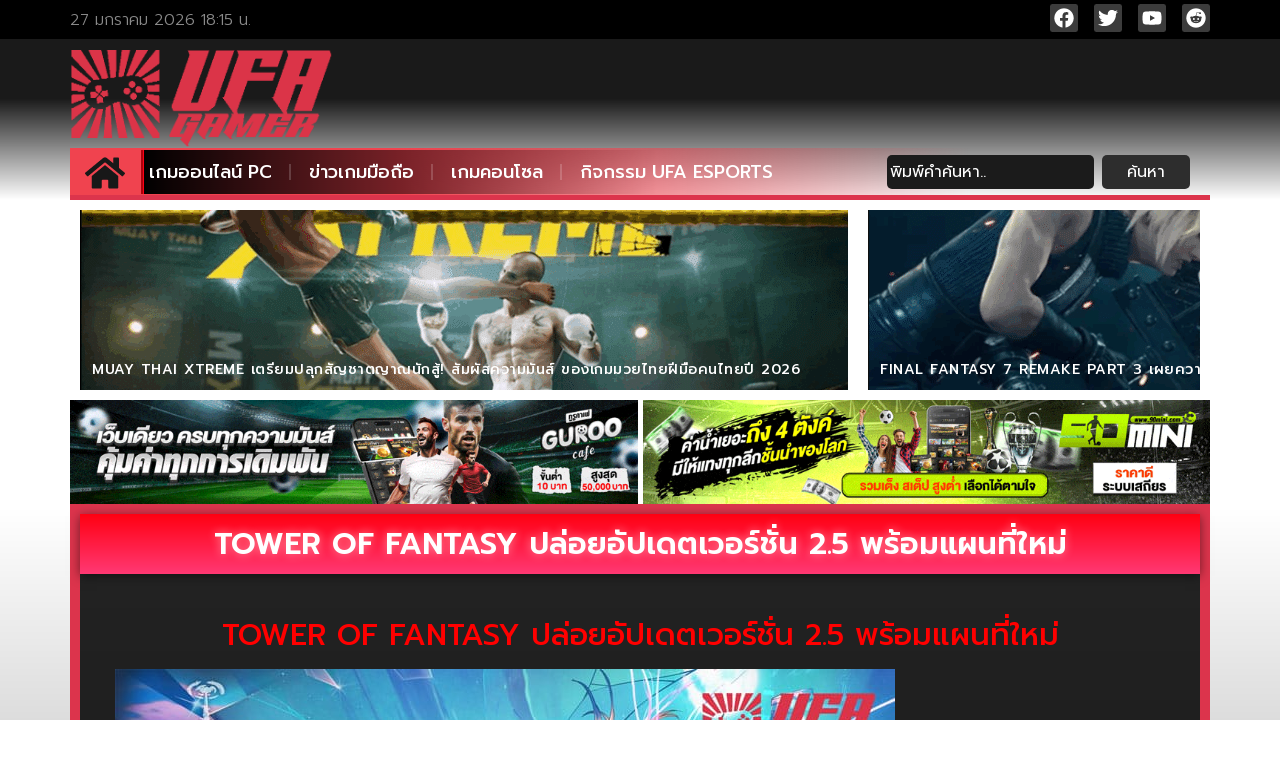

--- FILE ---
content_type: text/html; charset=UTF-8
request_url: https://www.ufagamer.com/tower-of-fantasy/
body_size: 31708
content:
<!doctype html>
<html lang="th">
<head><meta charset="UTF-8"><script>if(navigator.userAgent.match(/MSIE|Internet Explorer/i)||navigator.userAgent.match(/Trident\/7\..*?rv:11/i)){var href=document.location.href;if(!href.match(/[?&]nowprocket/)){if(href.indexOf("?")==-1){if(href.indexOf("#")==-1){document.location.href=href+"?nowprocket=1"}else{document.location.href=href.replace("#","?nowprocket=1#")}}else{if(href.indexOf("#")==-1){document.location.href=href+"&nowprocket=1"}else{document.location.href=href.replace("#","&nowprocket=1#")}}}}</script><script>(()=>{class RocketLazyLoadScripts{constructor(){this.v="2.0.4",this.userEvents=["keydown","keyup","mousedown","mouseup","mousemove","mouseover","mouseout","touchmove","touchstart","touchend","touchcancel","wheel","click","dblclick","input"],this.attributeEvents=["onblur","onclick","oncontextmenu","ondblclick","onfocus","onmousedown","onmouseenter","onmouseleave","onmousemove","onmouseout","onmouseover","onmouseup","onmousewheel","onscroll","onsubmit"]}async t(){this.i(),this.o(),/iP(ad|hone)/.test(navigator.userAgent)&&this.h(),this.u(),this.l(this),this.m(),this.k(this),this.p(this),this._(),await Promise.all([this.R(),this.L()]),this.lastBreath=Date.now(),this.S(this),this.P(),this.D(),this.O(),this.M(),await this.C(this.delayedScripts.normal),await this.C(this.delayedScripts.defer),await this.C(this.delayedScripts.async),await this.T(),await this.F(),await this.j(),await this.A(),window.dispatchEvent(new Event("rocket-allScriptsLoaded")),this.everythingLoaded=!0,this.lastTouchEnd&&await new Promise(t=>setTimeout(t,500-Date.now()+this.lastTouchEnd)),this.I(),this.H(),this.U(),this.W()}i(){this.CSPIssue=sessionStorage.getItem("rocketCSPIssue"),document.addEventListener("securitypolicyviolation",t=>{this.CSPIssue||"script-src-elem"!==t.violatedDirective||"data"!==t.blockedURI||(this.CSPIssue=!0,sessionStorage.setItem("rocketCSPIssue",!0))},{isRocket:!0})}o(){window.addEventListener("pageshow",t=>{this.persisted=t.persisted,this.realWindowLoadedFired=!0},{isRocket:!0}),window.addEventListener("pagehide",()=>{this.onFirstUserAction=null},{isRocket:!0})}h(){let t;function e(e){t=e}window.addEventListener("touchstart",e,{isRocket:!0}),window.addEventListener("touchend",function i(o){o.changedTouches[0]&&t.changedTouches[0]&&Math.abs(o.changedTouches[0].pageX-t.changedTouches[0].pageX)<10&&Math.abs(o.changedTouches[0].pageY-t.changedTouches[0].pageY)<10&&o.timeStamp-t.timeStamp<200&&(window.removeEventListener("touchstart",e,{isRocket:!0}),window.removeEventListener("touchend",i,{isRocket:!0}),"INPUT"===o.target.tagName&&"text"===o.target.type||(o.target.dispatchEvent(new TouchEvent("touchend",{target:o.target,bubbles:!0})),o.target.dispatchEvent(new MouseEvent("mouseover",{target:o.target,bubbles:!0})),o.target.dispatchEvent(new PointerEvent("click",{target:o.target,bubbles:!0,cancelable:!0,detail:1,clientX:o.changedTouches[0].clientX,clientY:o.changedTouches[0].clientY})),event.preventDefault()))},{isRocket:!0})}q(t){this.userActionTriggered||("mousemove"!==t.type||this.firstMousemoveIgnored?"keyup"===t.type||"mouseover"===t.type||"mouseout"===t.type||(this.userActionTriggered=!0,this.onFirstUserAction&&this.onFirstUserAction()):this.firstMousemoveIgnored=!0),"click"===t.type&&t.preventDefault(),t.stopPropagation(),t.stopImmediatePropagation(),"touchstart"===this.lastEvent&&"touchend"===t.type&&(this.lastTouchEnd=Date.now()),"click"===t.type&&(this.lastTouchEnd=0),this.lastEvent=t.type,t.composedPath&&t.composedPath()[0].getRootNode()instanceof ShadowRoot&&(t.rocketTarget=t.composedPath()[0]),this.savedUserEvents.push(t)}u(){this.savedUserEvents=[],this.userEventHandler=this.q.bind(this),this.userEvents.forEach(t=>window.addEventListener(t,this.userEventHandler,{passive:!1,isRocket:!0})),document.addEventListener("visibilitychange",this.userEventHandler,{isRocket:!0})}U(){this.userEvents.forEach(t=>window.removeEventListener(t,this.userEventHandler,{passive:!1,isRocket:!0})),document.removeEventListener("visibilitychange",this.userEventHandler,{isRocket:!0}),this.savedUserEvents.forEach(t=>{(t.rocketTarget||t.target).dispatchEvent(new window[t.constructor.name](t.type,t))})}m(){const t="return false",e=Array.from(this.attributeEvents,t=>"data-rocket-"+t),i="["+this.attributeEvents.join("],[")+"]",o="[data-rocket-"+this.attributeEvents.join("],[data-rocket-")+"]",s=(e,i,o)=>{o&&o!==t&&(e.setAttribute("data-rocket-"+i,o),e["rocket"+i]=new Function("event",o),e.setAttribute(i,t))};new MutationObserver(t=>{for(const n of t)"attributes"===n.type&&(n.attributeName.startsWith("data-rocket-")||this.everythingLoaded?n.attributeName.startsWith("data-rocket-")&&this.everythingLoaded&&this.N(n.target,n.attributeName.substring(12)):s(n.target,n.attributeName,n.target.getAttribute(n.attributeName))),"childList"===n.type&&n.addedNodes.forEach(t=>{if(t.nodeType===Node.ELEMENT_NODE)if(this.everythingLoaded)for(const i of[t,...t.querySelectorAll(o)])for(const t of i.getAttributeNames())e.includes(t)&&this.N(i,t.substring(12));else for(const e of[t,...t.querySelectorAll(i)])for(const t of e.getAttributeNames())this.attributeEvents.includes(t)&&s(e,t,e.getAttribute(t))})}).observe(document,{subtree:!0,childList:!0,attributeFilter:[...this.attributeEvents,...e]})}I(){this.attributeEvents.forEach(t=>{document.querySelectorAll("[data-rocket-"+t+"]").forEach(e=>{this.N(e,t)})})}N(t,e){const i=t.getAttribute("data-rocket-"+e);i&&(t.setAttribute(e,i),t.removeAttribute("data-rocket-"+e))}k(t){Object.defineProperty(HTMLElement.prototype,"onclick",{get(){return this.rocketonclick||null},set(e){this.rocketonclick=e,this.setAttribute(t.everythingLoaded?"onclick":"data-rocket-onclick","this.rocketonclick(event)")}})}S(t){function e(e,i){let o=e[i];e[i]=null,Object.defineProperty(e,i,{get:()=>o,set(s){t.everythingLoaded?o=s:e["rocket"+i]=o=s}})}e(document,"onreadystatechange"),e(window,"onload"),e(window,"onpageshow");try{Object.defineProperty(document,"readyState",{get:()=>t.rocketReadyState,set(e){t.rocketReadyState=e},configurable:!0}),document.readyState="loading"}catch(t){console.log("WPRocket DJE readyState conflict, bypassing")}}l(t){this.originalAddEventListener=EventTarget.prototype.addEventListener,this.originalRemoveEventListener=EventTarget.prototype.removeEventListener,this.savedEventListeners=[],EventTarget.prototype.addEventListener=function(e,i,o){o&&o.isRocket||!t.B(e,this)&&!t.userEvents.includes(e)||t.B(e,this)&&!t.userActionTriggered||e.startsWith("rocket-")||t.everythingLoaded?t.originalAddEventListener.call(this,e,i,o):(t.savedEventListeners.push({target:this,remove:!1,type:e,func:i,options:o}),"mouseenter"!==e&&"mouseleave"!==e||t.originalAddEventListener.call(this,e,t.savedUserEvents.push,o))},EventTarget.prototype.removeEventListener=function(e,i,o){o&&o.isRocket||!t.B(e,this)&&!t.userEvents.includes(e)||t.B(e,this)&&!t.userActionTriggered||e.startsWith("rocket-")||t.everythingLoaded?t.originalRemoveEventListener.call(this,e,i,o):t.savedEventListeners.push({target:this,remove:!0,type:e,func:i,options:o})}}J(t,e){this.savedEventListeners=this.savedEventListeners.filter(i=>{let o=i.type,s=i.target||window;return e!==o||t!==s||(this.B(o,s)&&(i.type="rocket-"+o),this.$(i),!1)})}H(){EventTarget.prototype.addEventListener=this.originalAddEventListener,EventTarget.prototype.removeEventListener=this.originalRemoveEventListener,this.savedEventListeners.forEach(t=>this.$(t))}$(t){t.remove?this.originalRemoveEventListener.call(t.target,t.type,t.func,t.options):this.originalAddEventListener.call(t.target,t.type,t.func,t.options)}p(t){let e;function i(e){return t.everythingLoaded?e:e.split(" ").map(t=>"load"===t||t.startsWith("load.")?"rocket-jquery-load":t).join(" ")}function o(o){function s(e){const s=o.fn[e];o.fn[e]=o.fn.init.prototype[e]=function(){return this[0]===window&&t.userActionTriggered&&("string"==typeof arguments[0]||arguments[0]instanceof String?arguments[0]=i(arguments[0]):"object"==typeof arguments[0]&&Object.keys(arguments[0]).forEach(t=>{const e=arguments[0][t];delete arguments[0][t],arguments[0][i(t)]=e})),s.apply(this,arguments),this}}if(o&&o.fn&&!t.allJQueries.includes(o)){const e={DOMContentLoaded:[],"rocket-DOMContentLoaded":[]};for(const t in e)document.addEventListener(t,()=>{e[t].forEach(t=>t())},{isRocket:!0});o.fn.ready=o.fn.init.prototype.ready=function(i){function s(){parseInt(o.fn.jquery)>2?setTimeout(()=>i.bind(document)(o)):i.bind(document)(o)}return"function"==typeof i&&(t.realDomReadyFired?!t.userActionTriggered||t.fauxDomReadyFired?s():e["rocket-DOMContentLoaded"].push(s):e.DOMContentLoaded.push(s)),o([])},s("on"),s("one"),s("off"),t.allJQueries.push(o)}e=o}t.allJQueries=[],o(window.jQuery),Object.defineProperty(window,"jQuery",{get:()=>e,set(t){o(t)}})}P(){const t=new Map;document.write=document.writeln=function(e){const i=document.currentScript,o=document.createRange(),s=i.parentElement;let n=t.get(i);void 0===n&&(n=i.nextSibling,t.set(i,n));const c=document.createDocumentFragment();o.setStart(c,0),c.appendChild(o.createContextualFragment(e)),s.insertBefore(c,n)}}async R(){return new Promise(t=>{this.userActionTriggered?t():this.onFirstUserAction=t})}async L(){return new Promise(t=>{document.addEventListener("DOMContentLoaded",()=>{this.realDomReadyFired=!0,t()},{isRocket:!0})})}async j(){return this.realWindowLoadedFired?Promise.resolve():new Promise(t=>{window.addEventListener("load",t,{isRocket:!0})})}M(){this.pendingScripts=[];this.scriptsMutationObserver=new MutationObserver(t=>{for(const e of t)e.addedNodes.forEach(t=>{"SCRIPT"!==t.tagName||t.noModule||t.isWPRocket||this.pendingScripts.push({script:t,promise:new Promise(e=>{const i=()=>{const i=this.pendingScripts.findIndex(e=>e.script===t);i>=0&&this.pendingScripts.splice(i,1),e()};t.addEventListener("load",i,{isRocket:!0}),t.addEventListener("error",i,{isRocket:!0}),setTimeout(i,1e3)})})})}),this.scriptsMutationObserver.observe(document,{childList:!0,subtree:!0})}async F(){await this.X(),this.pendingScripts.length?(await this.pendingScripts[0].promise,await this.F()):this.scriptsMutationObserver.disconnect()}D(){this.delayedScripts={normal:[],async:[],defer:[]},document.querySelectorAll("script[type$=rocketlazyloadscript]").forEach(t=>{t.hasAttribute("data-rocket-src")?t.hasAttribute("async")&&!1!==t.async?this.delayedScripts.async.push(t):t.hasAttribute("defer")&&!1!==t.defer||"module"===t.getAttribute("data-rocket-type")?this.delayedScripts.defer.push(t):this.delayedScripts.normal.push(t):this.delayedScripts.normal.push(t)})}async _(){await this.L();let t=[];document.querySelectorAll("script[type$=rocketlazyloadscript][data-rocket-src]").forEach(e=>{let i=e.getAttribute("data-rocket-src");if(i&&!i.startsWith("data:")){i.startsWith("//")&&(i=location.protocol+i);try{const o=new URL(i).origin;o!==location.origin&&t.push({src:o,crossOrigin:e.crossOrigin||"module"===e.getAttribute("data-rocket-type")})}catch(t){}}}),t=[...new Map(t.map(t=>[JSON.stringify(t),t])).values()],this.Y(t,"preconnect")}async G(t){if(await this.K(),!0!==t.noModule||!("noModule"in HTMLScriptElement.prototype))return new Promise(e=>{let i;function o(){(i||t).setAttribute("data-rocket-status","executed"),e()}try{if(navigator.userAgent.includes("Firefox/")||""===navigator.vendor||this.CSPIssue)i=document.createElement("script"),[...t.attributes].forEach(t=>{let e=t.nodeName;"type"!==e&&("data-rocket-type"===e&&(e="type"),"data-rocket-src"===e&&(e="src"),i.setAttribute(e,t.nodeValue))}),t.text&&(i.text=t.text),t.nonce&&(i.nonce=t.nonce),i.hasAttribute("src")?(i.addEventListener("load",o,{isRocket:!0}),i.addEventListener("error",()=>{i.setAttribute("data-rocket-status","failed-network"),e()},{isRocket:!0}),setTimeout(()=>{i.isConnected||e()},1)):(i.text=t.text,o()),i.isWPRocket=!0,t.parentNode.replaceChild(i,t);else{const i=t.getAttribute("data-rocket-type"),s=t.getAttribute("data-rocket-src");i?(t.type=i,t.removeAttribute("data-rocket-type")):t.removeAttribute("type"),t.addEventListener("load",o,{isRocket:!0}),t.addEventListener("error",i=>{this.CSPIssue&&i.target.src.startsWith("data:")?(console.log("WPRocket: CSP fallback activated"),t.removeAttribute("src"),this.G(t).then(e)):(t.setAttribute("data-rocket-status","failed-network"),e())},{isRocket:!0}),s?(t.fetchPriority="high",t.removeAttribute("data-rocket-src"),t.src=s):t.src="data:text/javascript;base64,"+window.btoa(unescape(encodeURIComponent(t.text)))}}catch(i){t.setAttribute("data-rocket-status","failed-transform"),e()}});t.setAttribute("data-rocket-status","skipped")}async C(t){const e=t.shift();return e?(e.isConnected&&await this.G(e),this.C(t)):Promise.resolve()}O(){this.Y([...this.delayedScripts.normal,...this.delayedScripts.defer,...this.delayedScripts.async],"preload")}Y(t,e){this.trash=this.trash||[];let i=!0;var o=document.createDocumentFragment();t.forEach(t=>{const s=t.getAttribute&&t.getAttribute("data-rocket-src")||t.src;if(s&&!s.startsWith("data:")){const n=document.createElement("link");n.href=s,n.rel=e,"preconnect"!==e&&(n.as="script",n.fetchPriority=i?"high":"low"),t.getAttribute&&"module"===t.getAttribute("data-rocket-type")&&(n.crossOrigin=!0),t.crossOrigin&&(n.crossOrigin=t.crossOrigin),t.integrity&&(n.integrity=t.integrity),t.nonce&&(n.nonce=t.nonce),o.appendChild(n),this.trash.push(n),i=!1}}),document.head.appendChild(o)}W(){this.trash.forEach(t=>t.remove())}async T(){try{document.readyState="interactive"}catch(t){}this.fauxDomReadyFired=!0;try{await this.K(),this.J(document,"readystatechange"),document.dispatchEvent(new Event("rocket-readystatechange")),await this.K(),document.rocketonreadystatechange&&document.rocketonreadystatechange(),await this.K(),this.J(document,"DOMContentLoaded"),document.dispatchEvent(new Event("rocket-DOMContentLoaded")),await this.K(),this.J(window,"DOMContentLoaded"),window.dispatchEvent(new Event("rocket-DOMContentLoaded"))}catch(t){console.error(t)}}async A(){try{document.readyState="complete"}catch(t){}try{await this.K(),this.J(document,"readystatechange"),document.dispatchEvent(new Event("rocket-readystatechange")),await this.K(),document.rocketonreadystatechange&&document.rocketonreadystatechange(),await this.K(),this.J(window,"load"),window.dispatchEvent(new Event("rocket-load")),await this.K(),window.rocketonload&&window.rocketonload(),await this.K(),this.allJQueries.forEach(t=>t(window).trigger("rocket-jquery-load")),await this.K(),this.J(window,"pageshow");const t=new Event("rocket-pageshow");t.persisted=this.persisted,window.dispatchEvent(t),await this.K(),window.rocketonpageshow&&window.rocketonpageshow({persisted:this.persisted})}catch(t){console.error(t)}}async K(){Date.now()-this.lastBreath>45&&(await this.X(),this.lastBreath=Date.now())}async X(){return document.hidden?new Promise(t=>setTimeout(t)):new Promise(t=>requestAnimationFrame(t))}B(t,e){return e===document&&"readystatechange"===t||(e===document&&"DOMContentLoaded"===t||(e===window&&"DOMContentLoaded"===t||(e===window&&"load"===t||e===window&&"pageshow"===t)))}static run(){(new RocketLazyLoadScripts).t()}}RocketLazyLoadScripts.run()})();</script>
	
	<meta name="viewport" content="width=device-width, initial-scale=1">
	<link rel="profile" href="https://gmpg.org/xfn/11">
	<meta name='robots' content='index, follow, max-image-preview:large, max-snippet:-1, max-video-preview:-1' />
	<style>img:is([sizes="auto" i], [sizes^="auto," i]) { contain-intrinsic-size: 3000px 1500px }</style>
	<script type="rocketlazyloadscript">
window.koko_analytics = {"url":"https:\/\/www.ufagamer.com\/wp-admin\/admin-ajax.php?action=koko_analytics_collect","site_url":"https:\/\/www.ufagamer.com","post_id":8080,"path":"\/tower-of-fantasy\/","method":"cookie","use_cookie":true};
</script>

	<!-- This site is optimized with the Yoast SEO plugin v26.8 - https://yoast.com/product/yoast-seo-wordpress/ -->
	<title>TOWER OF FANTASY ปล่อยอัปเดตเวอร์ชั่น 2.5 พร้อมแผนที่ใหม่</title>
<link crossorigin data-rocket-preconnect href="https://fonts.googleapis.com" rel="preconnect">
<link data-rocket-preload as="style" href="https://fonts.googleapis.com/css?family=Prompt%3A100%2C100italic%2C200%2C200italic%2C300%2C300italic%2C400%2C400italic%2C500%2C500italic%2C600%2C600italic%2C700%2C700italic%2C800%2C800italic%2C900%2C900italic%7CKanit%3A100%2C100italic%2C200%2C200italic%2C300%2C300italic%2C400%2C400italic%2C500%2C500italic%2C600%2C600italic%2C700%2C700italic%2C800%2C800italic%2C900%2C900italic&#038;display=swap" rel="preload">
<link crossorigin data-rocket-preload as="font" href="https://fonts.gstatic.com/s/prompt/v12/-W_8XJnvUD7dzB2Cr_sIaWMu.woff2" rel="preload">
<link crossorigin data-rocket-preload as="font" href="https://fonts.gstatic.com/s/prompt/v12/-W_8XJnvUD7dzB2Cy_gIaWMu.woff2" rel="preload">
<link crossorigin data-rocket-preload as="font" href="https://fonts.gstatic.com/s/prompt/v12/-W_8XJnvUD7dzB2Ck_kIaWMu.woff2" rel="preload">
<link crossorigin data-rocket-preload as="font" href="https://fonts.gstatic.com/s/prompt/v12/-W_8XJnvUD7dzB2Cv_4IaWMu.woff2" rel="preload">
<link crossorigin data-rocket-preload as="font" href="https://fonts.gstatic.com/s/prompt/v12/-W__XJnvUD7dzB2KYNod.woff2" rel="preload">
<link href="https://fonts.googleapis.com/css?family=Prompt%3A100%2C100italic%2C200%2C200italic%2C300%2C300italic%2C400%2C400italic%2C500%2C500italic%2C600%2C600italic%2C700%2C700italic%2C800%2C800italic%2C900%2C900italic%7CKanit%3A100%2C100italic%2C200%2C200italic%2C300%2C300italic%2C400%2C400italic%2C500%2C500italic%2C600%2C600italic%2C700%2C700italic%2C800%2C800italic%2C900%2C900italic&#038;display=swap" media="print" onload="this.media=&#039;all&#039;" rel="stylesheet">
<noscript><link rel="stylesheet" href="https://fonts.googleapis.com/css?family=Prompt%3A100%2C100italic%2C200%2C200italic%2C300%2C300italic%2C400%2C400italic%2C500%2C500italic%2C600%2C600italic%2C700%2C700italic%2C800%2C800italic%2C900%2C900italic%7CKanit%3A100%2C100italic%2C200%2C200italic%2C300%2C300italic%2C400%2C400italic%2C500%2C500italic%2C600%2C600italic%2C700%2C700italic%2C800%2C800italic%2C900%2C900italic&#038;display=swap"></noscript>
	<meta name="description" content="TOWER OF FANTASY ปล่อยอัปเดตเวอร์ชั่น 2.5 พร้อมแผนที่ใหม่ ติดตามเกี่ยวกับข่าวเกมส์ต่างๆ ได้ที่เว็บไซต์ Ufagamer.com" />
	<link rel="canonical" href="https://www.ufagamer.com/tower-of-fantasy/" />
	<meta property="og:locale" content="th_TH" />
	<meta property="og:type" content="article" />
	<meta property="og:title" content="TOWER OF FANTASY ปล่อยอัปเดตเวอร์ชั่น 2.5 พร้อมแผนที่ใหม่" />
	<meta property="og:description" content="TOWER OF FANTASY ปล่อยอัปเดตเวอร์ชั่น 2.5 พร้อมแผนที่ใหม่ ติดตามเกี่ยวกับข่าวเกมส์ต่างๆ ได้ที่เว็บไซต์ Ufagamer.com" />
	<meta property="og:url" content="https://www.ufagamer.com/tower-of-fantasy/" />
	<meta property="og:site_name" content="https://www.ufagamer.com" />
	<meta property="article:published_time" content="2023-05-16T04:04:50+00:00" />
	<meta property="og:image" content="https://www.ufagamer.com/wp-content/uploads/2023/05/TOWER-OF-FANTASY.jpg" />
	<meta property="og:image:width" content="780" />
	<meta property="og:image:height" content="439" />
	<meta property="og:image:type" content="image/jpeg" />
	<meta name="author" content="chain master" />
	<meta name="twitter:card" content="summary_large_image" />
	<meta name="twitter:label1" content="Written by" />
	<meta name="twitter:data1" content="chain master" />
	<meta name="twitter:label2" content="Est. reading time" />
	<meta name="twitter:data2" content="1 นาที" />
	<script type="application/ld+json" class="yoast-schema-graph">{"@context":"https://schema.org","@graph":[{"@type":"Article","@id":"https://www.ufagamer.com/tower-of-fantasy/#article","isPartOf":{"@id":"https://www.ufagamer.com/tower-of-fantasy/"},"author":{"name":"chain master","@id":"https://www.ufagamer.com/#/schema/person/14f71981ed3285ef3f4f6a44a7c4019e"},"headline":"TOWER OF FANTASY ปล่อยอัปเดตเวอร์ชั่น 2.5 พร้อมแผนที่ใหม่","datePublished":"2023-05-16T04:04:50+00:00","mainEntityOfPage":{"@id":"https://www.ufagamer.com/tower-of-fantasy/"},"wordCount":19,"publisher":{"@id":"https://www.ufagamer.com/#organization"},"image":{"@id":"https://www.ufagamer.com/tower-of-fantasy/#primaryimage"},"thumbnailUrl":"https://www.ufagamer.com/wp-content/uploads/2023/05/TOWER-OF-FANTASY.jpg","articleSection":["ข่าวเกมส์มือถือ"],"inLanguage":"th"},{"@type":"WebPage","@id":"https://www.ufagamer.com/tower-of-fantasy/","url":"https://www.ufagamer.com/tower-of-fantasy/","name":"TOWER OF FANTASY ปล่อยอัปเดตเวอร์ชั่น 2.5 พร้อมแผนที่ใหม่","isPartOf":{"@id":"https://www.ufagamer.com/#website"},"primaryImageOfPage":{"@id":"https://www.ufagamer.com/tower-of-fantasy/#primaryimage"},"image":{"@id":"https://www.ufagamer.com/tower-of-fantasy/#primaryimage"},"thumbnailUrl":"https://www.ufagamer.com/wp-content/uploads/2023/05/TOWER-OF-FANTASY.jpg","datePublished":"2023-05-16T04:04:50+00:00","description":"TOWER OF FANTASY ปล่อยอัปเดตเวอร์ชั่น 2.5 พร้อมแผนที่ใหม่ ติดตามเกี่ยวกับข่าวเกมส์ต่างๆ ได้ที่เว็บไซต์ Ufagamer.com","breadcrumb":{"@id":"https://www.ufagamer.com/tower-of-fantasy/#breadcrumb"},"inLanguage":"th","potentialAction":[{"@type":"ReadAction","target":["https://www.ufagamer.com/tower-of-fantasy/"]}]},{"@type":"ImageObject","inLanguage":"th","@id":"https://www.ufagamer.com/tower-of-fantasy/#primaryimage","url":"https://www.ufagamer.com/wp-content/uploads/2023/05/TOWER-OF-FANTASY.jpg","contentUrl":"https://www.ufagamer.com/wp-content/uploads/2023/05/TOWER-OF-FANTASY.jpg","width":780,"height":439,"caption":"TOWER OF FANTASY"},{"@type":"BreadcrumbList","@id":"https://www.ufagamer.com/tower-of-fantasy/#breadcrumb","itemListElement":[{"@type":"ListItem","position":1,"name":"Home","item":"https://www.ufagamer.com/"},{"@type":"ListItem","position":2,"name":"TOWER OF FANTASY ปล่อยอัปเดตเวอร์ชั่น 2.5 พร้อมแผนที่ใหม่"}]},{"@type":"WebSite","@id":"https://www.ufagamer.com/#website","url":"https://www.ufagamer.com/","name":"https://www.ufagamer.com","description":"UFAGAMER ศูนย์รวม คนชอบเล่นเกมส์","publisher":{"@id":"https://www.ufagamer.com/#organization"},"potentialAction":[{"@type":"SearchAction","target":{"@type":"EntryPoint","urlTemplate":"https://www.ufagamer.com/?s={search_term_string}"},"query-input":{"@type":"PropertyValueSpecification","valueRequired":true,"valueName":"search_term_string"}}],"inLanguage":"th"},{"@type":"Organization","@id":"https://www.ufagamer.com/#organization","name":"https://www.ufagamer.com","url":"https://www.ufagamer.com/","logo":{"@type":"ImageObject","inLanguage":"th","@id":"https://www.ufagamer.com/#/schema/logo/image/","url":"https://www.ufagamer.com/wp-content/uploads/2022/11/cropped-308622913_693438375447387_6769903241442353984_n-1.png","contentUrl":"https://www.ufagamer.com/wp-content/uploads/2022/11/cropped-308622913_693438375447387_6769903241442353984_n-1.png","width":574,"height":217,"caption":"https://www.ufagamer.com"},"image":{"@id":"https://www.ufagamer.com/#/schema/logo/image/"}},{"@type":"Person","@id":"https://www.ufagamer.com/#/schema/person/14f71981ed3285ef3f4f6a44a7c4019e","name":"chain master","image":{"@type":"ImageObject","inLanguage":"th","@id":"https://www.ufagamer.com/#/schema/person/image/","url":"https://secure.gravatar.com/avatar/5390b00b1658995bc4b6fa94100d64bb7c1a3c2ece347a5cf064dee182aa17ed?s=96&d=mm&r=g","contentUrl":"https://secure.gravatar.com/avatar/5390b00b1658995bc4b6fa94100d64bb7c1a3c2ece347a5cf064dee182aa17ed?s=96&d=mm&r=g","caption":"chain master"},"url":"https://www.ufagamer.com/author/admin/"}]}</script>
	<!-- / Yoast SEO plugin. -->


<link href='https://fonts.gstatic.com' crossorigin rel='preconnect' />
<link rel="alternate" type="application/rss+xml" title="https://www.ufagamer.com &raquo; ฟีด" href="https://www.ufagamer.com/feed/" />
<link data-minify="1" rel='stylesheet' id='dashicons-css' href='https://www.ufagamer.com/wp-content/cache/min/1/wp-includes/css/dashicons.min.css?ver=1769504325' media='all' />
<link rel='stylesheet' id='post-views-counter-frontend-css' href='https://www.ufagamer.com/wp-content/plugins/post-views-counter/css/frontend.min.css?ver=1.5.9' media='all' />
<link rel='stylesheet' id='anwp-pg-styles-css' href='https://www.ufagamer.com/wp-content/plugins/anwp-post-grid-for-elementor/public/css/styles.min.css?ver=1.3.3' media='all' />
<style id='wp-emoji-styles-inline-css'>

	img.wp-smiley, img.emoji {
		display: inline !important;
		border: none !important;
		box-shadow: none !important;
		height: 1em !important;
		width: 1em !important;
		margin: 0 0.07em !important;
		vertical-align: -0.1em !important;
		background: none !important;
		padding: 0 !important;
	}
</style>
<link rel='stylesheet' id='wp-block-library-css' href='https://www.ufagamer.com/wp-includes/css/dist/block-library/style.min.css?ver=6.8.3' media='all' />
<style id='global-styles-inline-css'>
:root{--wp--preset--aspect-ratio--square: 1;--wp--preset--aspect-ratio--4-3: 4/3;--wp--preset--aspect-ratio--3-4: 3/4;--wp--preset--aspect-ratio--3-2: 3/2;--wp--preset--aspect-ratio--2-3: 2/3;--wp--preset--aspect-ratio--16-9: 16/9;--wp--preset--aspect-ratio--9-16: 9/16;--wp--preset--color--black: #000000;--wp--preset--color--cyan-bluish-gray: #abb8c3;--wp--preset--color--white: #ffffff;--wp--preset--color--pale-pink: #f78da7;--wp--preset--color--vivid-red: #cf2e2e;--wp--preset--color--luminous-vivid-orange: #ff6900;--wp--preset--color--luminous-vivid-amber: #fcb900;--wp--preset--color--light-green-cyan: #7bdcb5;--wp--preset--color--vivid-green-cyan: #00d084;--wp--preset--color--pale-cyan-blue: #8ed1fc;--wp--preset--color--vivid-cyan-blue: #0693e3;--wp--preset--color--vivid-purple: #9b51e0;--wp--preset--gradient--vivid-cyan-blue-to-vivid-purple: linear-gradient(135deg,rgba(6,147,227,1) 0%,rgb(155,81,224) 100%);--wp--preset--gradient--light-green-cyan-to-vivid-green-cyan: linear-gradient(135deg,rgb(122,220,180) 0%,rgb(0,208,130) 100%);--wp--preset--gradient--luminous-vivid-amber-to-luminous-vivid-orange: linear-gradient(135deg,rgba(252,185,0,1) 0%,rgba(255,105,0,1) 100%);--wp--preset--gradient--luminous-vivid-orange-to-vivid-red: linear-gradient(135deg,rgba(255,105,0,1) 0%,rgb(207,46,46) 100%);--wp--preset--gradient--very-light-gray-to-cyan-bluish-gray: linear-gradient(135deg,rgb(238,238,238) 0%,rgb(169,184,195) 100%);--wp--preset--gradient--cool-to-warm-spectrum: linear-gradient(135deg,rgb(74,234,220) 0%,rgb(151,120,209) 20%,rgb(207,42,186) 40%,rgb(238,44,130) 60%,rgb(251,105,98) 80%,rgb(254,248,76) 100%);--wp--preset--gradient--blush-light-purple: linear-gradient(135deg,rgb(255,206,236) 0%,rgb(152,150,240) 100%);--wp--preset--gradient--blush-bordeaux: linear-gradient(135deg,rgb(254,205,165) 0%,rgb(254,45,45) 50%,rgb(107,0,62) 100%);--wp--preset--gradient--luminous-dusk: linear-gradient(135deg,rgb(255,203,112) 0%,rgb(199,81,192) 50%,rgb(65,88,208) 100%);--wp--preset--gradient--pale-ocean: linear-gradient(135deg,rgb(255,245,203) 0%,rgb(182,227,212) 50%,rgb(51,167,181) 100%);--wp--preset--gradient--electric-grass: linear-gradient(135deg,rgb(202,248,128) 0%,rgb(113,206,126) 100%);--wp--preset--gradient--midnight: linear-gradient(135deg,rgb(2,3,129) 0%,rgb(40,116,252) 100%);--wp--preset--font-size--small: 13px;--wp--preset--font-size--medium: 20px;--wp--preset--font-size--large: 36px;--wp--preset--font-size--x-large: 42px;--wp--preset--spacing--20: 0.44rem;--wp--preset--spacing--30: 0.67rem;--wp--preset--spacing--40: 1rem;--wp--preset--spacing--50: 1.5rem;--wp--preset--spacing--60: 2.25rem;--wp--preset--spacing--70: 3.38rem;--wp--preset--spacing--80: 5.06rem;--wp--preset--shadow--natural: 6px 6px 9px rgba(0, 0, 0, 0.2);--wp--preset--shadow--deep: 12px 12px 50px rgba(0, 0, 0, 0.4);--wp--preset--shadow--sharp: 6px 6px 0px rgba(0, 0, 0, 0.2);--wp--preset--shadow--outlined: 6px 6px 0px -3px rgba(255, 255, 255, 1), 6px 6px rgba(0, 0, 0, 1);--wp--preset--shadow--crisp: 6px 6px 0px rgba(0, 0, 0, 1);}:root { --wp--style--global--content-size: 800px;--wp--style--global--wide-size: 1200px; }:where(body) { margin: 0; }.wp-site-blocks > .alignleft { float: left; margin-right: 2em; }.wp-site-blocks > .alignright { float: right; margin-left: 2em; }.wp-site-blocks > .aligncenter { justify-content: center; margin-left: auto; margin-right: auto; }:where(.wp-site-blocks) > * { margin-block-start: 24px; margin-block-end: 0; }:where(.wp-site-blocks) > :first-child { margin-block-start: 0; }:where(.wp-site-blocks) > :last-child { margin-block-end: 0; }:root { --wp--style--block-gap: 24px; }:root :where(.is-layout-flow) > :first-child{margin-block-start: 0;}:root :where(.is-layout-flow) > :last-child{margin-block-end: 0;}:root :where(.is-layout-flow) > *{margin-block-start: 24px;margin-block-end: 0;}:root :where(.is-layout-constrained) > :first-child{margin-block-start: 0;}:root :where(.is-layout-constrained) > :last-child{margin-block-end: 0;}:root :where(.is-layout-constrained) > *{margin-block-start: 24px;margin-block-end: 0;}:root :where(.is-layout-flex){gap: 24px;}:root :where(.is-layout-grid){gap: 24px;}.is-layout-flow > .alignleft{float: left;margin-inline-start: 0;margin-inline-end: 2em;}.is-layout-flow > .alignright{float: right;margin-inline-start: 2em;margin-inline-end: 0;}.is-layout-flow > .aligncenter{margin-left: auto !important;margin-right: auto !important;}.is-layout-constrained > .alignleft{float: left;margin-inline-start: 0;margin-inline-end: 2em;}.is-layout-constrained > .alignright{float: right;margin-inline-start: 2em;margin-inline-end: 0;}.is-layout-constrained > .aligncenter{margin-left: auto !important;margin-right: auto !important;}.is-layout-constrained > :where(:not(.alignleft):not(.alignright):not(.alignfull)){max-width: var(--wp--style--global--content-size);margin-left: auto !important;margin-right: auto !important;}.is-layout-constrained > .alignwide{max-width: var(--wp--style--global--wide-size);}body .is-layout-flex{display: flex;}.is-layout-flex{flex-wrap: wrap;align-items: center;}.is-layout-flex > :is(*, div){margin: 0;}body .is-layout-grid{display: grid;}.is-layout-grid > :is(*, div){margin: 0;}body{padding-top: 0px;padding-right: 0px;padding-bottom: 0px;padding-left: 0px;}a:where(:not(.wp-element-button)){text-decoration: underline;}:root :where(.wp-element-button, .wp-block-button__link){background-color: #32373c;border-width: 0;color: #fff;font-family: inherit;font-size: inherit;line-height: inherit;padding: calc(0.667em + 2px) calc(1.333em + 2px);text-decoration: none;}.has-black-color{color: var(--wp--preset--color--black) !important;}.has-cyan-bluish-gray-color{color: var(--wp--preset--color--cyan-bluish-gray) !important;}.has-white-color{color: var(--wp--preset--color--white) !important;}.has-pale-pink-color{color: var(--wp--preset--color--pale-pink) !important;}.has-vivid-red-color{color: var(--wp--preset--color--vivid-red) !important;}.has-luminous-vivid-orange-color{color: var(--wp--preset--color--luminous-vivid-orange) !important;}.has-luminous-vivid-amber-color{color: var(--wp--preset--color--luminous-vivid-amber) !important;}.has-light-green-cyan-color{color: var(--wp--preset--color--light-green-cyan) !important;}.has-vivid-green-cyan-color{color: var(--wp--preset--color--vivid-green-cyan) !important;}.has-pale-cyan-blue-color{color: var(--wp--preset--color--pale-cyan-blue) !important;}.has-vivid-cyan-blue-color{color: var(--wp--preset--color--vivid-cyan-blue) !important;}.has-vivid-purple-color{color: var(--wp--preset--color--vivid-purple) !important;}.has-black-background-color{background-color: var(--wp--preset--color--black) !important;}.has-cyan-bluish-gray-background-color{background-color: var(--wp--preset--color--cyan-bluish-gray) !important;}.has-white-background-color{background-color: var(--wp--preset--color--white) !important;}.has-pale-pink-background-color{background-color: var(--wp--preset--color--pale-pink) !important;}.has-vivid-red-background-color{background-color: var(--wp--preset--color--vivid-red) !important;}.has-luminous-vivid-orange-background-color{background-color: var(--wp--preset--color--luminous-vivid-orange) !important;}.has-luminous-vivid-amber-background-color{background-color: var(--wp--preset--color--luminous-vivid-amber) !important;}.has-light-green-cyan-background-color{background-color: var(--wp--preset--color--light-green-cyan) !important;}.has-vivid-green-cyan-background-color{background-color: var(--wp--preset--color--vivid-green-cyan) !important;}.has-pale-cyan-blue-background-color{background-color: var(--wp--preset--color--pale-cyan-blue) !important;}.has-vivid-cyan-blue-background-color{background-color: var(--wp--preset--color--vivid-cyan-blue) !important;}.has-vivid-purple-background-color{background-color: var(--wp--preset--color--vivid-purple) !important;}.has-black-border-color{border-color: var(--wp--preset--color--black) !important;}.has-cyan-bluish-gray-border-color{border-color: var(--wp--preset--color--cyan-bluish-gray) !important;}.has-white-border-color{border-color: var(--wp--preset--color--white) !important;}.has-pale-pink-border-color{border-color: var(--wp--preset--color--pale-pink) !important;}.has-vivid-red-border-color{border-color: var(--wp--preset--color--vivid-red) !important;}.has-luminous-vivid-orange-border-color{border-color: var(--wp--preset--color--luminous-vivid-orange) !important;}.has-luminous-vivid-amber-border-color{border-color: var(--wp--preset--color--luminous-vivid-amber) !important;}.has-light-green-cyan-border-color{border-color: var(--wp--preset--color--light-green-cyan) !important;}.has-vivid-green-cyan-border-color{border-color: var(--wp--preset--color--vivid-green-cyan) !important;}.has-pale-cyan-blue-border-color{border-color: var(--wp--preset--color--pale-cyan-blue) !important;}.has-vivid-cyan-blue-border-color{border-color: var(--wp--preset--color--vivid-cyan-blue) !important;}.has-vivid-purple-border-color{border-color: var(--wp--preset--color--vivid-purple) !important;}.has-vivid-cyan-blue-to-vivid-purple-gradient-background{background: var(--wp--preset--gradient--vivid-cyan-blue-to-vivid-purple) !important;}.has-light-green-cyan-to-vivid-green-cyan-gradient-background{background: var(--wp--preset--gradient--light-green-cyan-to-vivid-green-cyan) !important;}.has-luminous-vivid-amber-to-luminous-vivid-orange-gradient-background{background: var(--wp--preset--gradient--luminous-vivid-amber-to-luminous-vivid-orange) !important;}.has-luminous-vivid-orange-to-vivid-red-gradient-background{background: var(--wp--preset--gradient--luminous-vivid-orange-to-vivid-red) !important;}.has-very-light-gray-to-cyan-bluish-gray-gradient-background{background: var(--wp--preset--gradient--very-light-gray-to-cyan-bluish-gray) !important;}.has-cool-to-warm-spectrum-gradient-background{background: var(--wp--preset--gradient--cool-to-warm-spectrum) !important;}.has-blush-light-purple-gradient-background{background: var(--wp--preset--gradient--blush-light-purple) !important;}.has-blush-bordeaux-gradient-background{background: var(--wp--preset--gradient--blush-bordeaux) !important;}.has-luminous-dusk-gradient-background{background: var(--wp--preset--gradient--luminous-dusk) !important;}.has-pale-ocean-gradient-background{background: var(--wp--preset--gradient--pale-ocean) !important;}.has-electric-grass-gradient-background{background: var(--wp--preset--gradient--electric-grass) !important;}.has-midnight-gradient-background{background: var(--wp--preset--gradient--midnight) !important;}.has-small-font-size{font-size: var(--wp--preset--font-size--small) !important;}.has-medium-font-size{font-size: var(--wp--preset--font-size--medium) !important;}.has-large-font-size{font-size: var(--wp--preset--font-size--large) !important;}.has-x-large-font-size{font-size: var(--wp--preset--font-size--x-large) !important;}
:root :where(.wp-block-pullquote){font-size: 1.5em;line-height: 1.6;}
</style>
<link rel='stylesheet' id='wp-show-posts-css' href='https://www.ufagamer.com/wp-content/plugins/wp-show-posts/css/wp-show-posts-min.css?ver=1.1.6' media='all' />
<link data-minify="1" rel='stylesheet' id='hello-elementor-css' href='https://www.ufagamer.com/wp-content/cache/min/1/wp-content/themes/hello-elementor/assets/css/reset.css?ver=1769504325' media='all' />
<link data-minify="1" rel='stylesheet' id='hello-elementor-theme-style-css' href='https://www.ufagamer.com/wp-content/cache/min/1/wp-content/themes/hello-elementor/assets/css/theme.css?ver=1769504325' media='all' />
<link data-minify="1" rel='stylesheet' id='hello-elementor-header-footer-css' href='https://www.ufagamer.com/wp-content/cache/min/1/wp-content/themes/hello-elementor/assets/css/header-footer.css?ver=1769504325' media='all' />
<link rel='stylesheet' id='elementor-frontend-css' href='https://www.ufagamer.com/wp-content/plugins/elementor/assets/css/frontend.min.css?ver=3.34.3' media='all' />
<link rel='stylesheet' id='elementor-post-9373-css' href='https://www.ufagamer.com/wp-content/cache/background-css/1/www.ufagamer.com/wp-content/uploads/elementor/css/post-9373.css?ver=1769504250&wpr_t=1769537716' media='all' />
<link rel='stylesheet' id='widget-heading-css' href='https://www.ufagamer.com/wp-content/plugins/elementor/assets/css/widget-heading.min.css?ver=3.34.3' media='all' />
<link rel='stylesheet' id='widget-social-icons-css' href='https://www.ufagamer.com/wp-content/plugins/elementor/assets/css/widget-social-icons.min.css?ver=3.34.3' media='all' />
<link rel='stylesheet' id='e-apple-webkit-css' href='https://www.ufagamer.com/wp-content/plugins/elementor/assets/css/conditionals/apple-webkit.min.css?ver=3.34.3' media='all' />
<link rel='stylesheet' id='widget-image-css' href='https://www.ufagamer.com/wp-content/plugins/elementor/assets/css/widget-image.min.css?ver=3.34.3' media='all' />
<link rel='stylesheet' id='widget-nav-menu-css' href='https://www.ufagamer.com/wp-content/plugins/elementor-pro/assets/css/widget-nav-menu.min.css?ver=3.29.2' media='all' />
<link rel='stylesheet' id='widget-search-css' href='https://www.ufagamer.com/wp-content/plugins/elementor-pro/assets/css/widget-search.min.css?ver=3.29.2' media='all' />
<link rel='stylesheet' id='e-animation-fadeInRight-css' href='https://www.ufagamer.com/wp-content/plugins/elementor/assets/lib/animations/styles/fadeInRight.min.css?ver=3.34.3' media='all' />
<link data-minify="1" rel='stylesheet' id='swiper-css' href='https://www.ufagamer.com/wp-content/cache/min/1/wp-content/plugins/elementor/assets/lib/swiper/v8/css/swiper.min.css?ver=1769504325' media='all' />
<link rel='stylesheet' id='e-swiper-css' href='https://www.ufagamer.com/wp-content/plugins/elementor/assets/css/conditionals/e-swiper.min.css?ver=3.34.3' media='all' />
<link rel='stylesheet' id='e-popup-css' href='https://www.ufagamer.com/wp-content/plugins/elementor-pro/assets/css/conditionals/popup.min.css?ver=3.29.2' media='all' />
<link rel='stylesheet' id='elementor-post-9377-css' href='https://www.ufagamer.com/wp-content/uploads/elementor/css/post-9377.css?ver=1769504250' media='all' />
<link rel='stylesheet' id='elementor-post-9381-css' href='https://www.ufagamer.com/wp-content/uploads/elementor/css/post-9381.css?ver=1769504250' media='all' />
<link rel='stylesheet' id='elementor-post-9383-css' href='https://www.ufagamer.com/wp-content/uploads/elementor/css/post-9383.css?ver=1769504324' media='all' />
<link rel='stylesheet' id='elementor-post-15729-css' href='https://www.ufagamer.com/wp-content/uploads/elementor/css/post-15729.css?ver=1769504250' media='all' />
<link rel='stylesheet' id='eael-general-css' href='https://www.ufagamer.com/wp-content/plugins/essential-addons-for-elementor-lite/assets/front-end/css/view/general.min.css?ver=6.5.9' media='all' />
<style id='rocket-lazyload-inline-css'>
.rll-youtube-player{position:relative;padding-bottom:56.23%;height:0;overflow:hidden;max-width:100%;}.rll-youtube-player:focus-within{outline: 2px solid currentColor;outline-offset: 5px;}.rll-youtube-player iframe{position:absolute;top:0;left:0;width:100%;height:100%;z-index:100;background:0 0}.rll-youtube-player img{bottom:0;display:block;left:0;margin:auto;max-width:100%;width:100%;position:absolute;right:0;top:0;border:none;height:auto;-webkit-transition:.4s all;-moz-transition:.4s all;transition:.4s all}.rll-youtube-player img:hover{-webkit-filter:brightness(75%)}.rll-youtube-player .play{height:100%;width:100%;left:0;top:0;position:absolute;background:var(--wpr-bg-9f22efa4-194e-4d98-bd20-01906871d995) no-repeat center;background-color: transparent !important;cursor:pointer;border:none;}.wp-embed-responsive .wp-has-aspect-ratio .rll-youtube-player{position:absolute;padding-bottom:0;width:100%;height:100%;top:0;bottom:0;left:0;right:0}
</style>


<script src="https://www.ufagamer.com/wp-includes/js/tinymce/tinymce.min.js?ver=49110-20250317" id="wp-tinymce-root-js" data-rocket-defer defer></script>
<script src="https://www.ufagamer.com/wp-includes/js/tinymce/plugins/compat3x/plugin.min.js?ver=49110-20250317" id="wp-tinymce-js" data-rocket-defer defer></script>
<script src="https://www.ufagamer.com/wp-includes/js/jquery/jquery.min.js?ver=3.7.1" id="jquery-core-js" data-rocket-defer defer></script>
<script src="https://www.ufagamer.com/wp-includes/js/jquery/jquery-migrate.min.js?ver=3.4.1" id="jquery-migrate-js" data-rocket-defer defer></script>
<link rel="https://api.w.org/" href="https://www.ufagamer.com/wp-json/" /><link rel="alternate" title="JSON" type="application/json" href="https://www.ufagamer.com/wp-json/wp/v2/posts/8080" /><link rel="EditURI" type="application/rsd+xml" title="RSD" href="https://www.ufagamer.com/xmlrpc.php?rsd" />
<meta name="generator" content="WordPress 6.8.3" />
<link rel='shortlink' href='https://www.ufagamer.com/?p=8080' />
<link rel="alternate" title="oEmbed (JSON)" type="application/json+oembed" href="https://www.ufagamer.com/wp-json/oembed/1.0/embed?url=https%3A%2F%2Fwww.ufagamer.com%2Ftower-of-fantasy%2F" />
<link rel="alternate" title="oEmbed (XML)" type="text/xml+oembed" href="https://www.ufagamer.com/wp-json/oembed/1.0/embed?url=https%3A%2F%2Fwww.ufagamer.com%2Ftower-of-fantasy%2F&#038;format=xml" />
<meta name="generator" content="Elementor 3.34.3; features: e_font_icon_svg, additional_custom_breakpoints; settings: css_print_method-external, google_font-enabled, font_display-swap">
<style> .tab-content { max-height: 150px; overflow-y: auto; } .tab-content::-webkit-scrollbar { width: 4px; } .tab-content::-webkit-scrollbar-thumb { background: #888; border-radius: 4px; } .tab-content::-webkit-scrollbar-thumb:hover { background: #555; } </style>

<!-- Google tag (gtag.js) -->
<script type="rocketlazyloadscript" async data-rocket-src="https://www.googletagmanager.com/gtag/js?id=G-HG9DDM53QP"></script>
<script type="rocketlazyloadscript">
  window.dataLayer = window.dataLayer || [];
  function gtag(){dataLayer.push(arguments);}
  gtag('js', new Date());

  gtag('config', 'G-HG9DDM53QP');
</script>
			<style>
				.e-con.e-parent:nth-of-type(n+4):not(.e-lazyloaded):not(.e-no-lazyload),
				.e-con.e-parent:nth-of-type(n+4):not(.e-lazyloaded):not(.e-no-lazyload) * {
					background-image: none !important;
				}
				@media screen and (max-height: 1024px) {
					.e-con.e-parent:nth-of-type(n+3):not(.e-lazyloaded):not(.e-no-lazyload),
					.e-con.e-parent:nth-of-type(n+3):not(.e-lazyloaded):not(.e-no-lazyload) * {
						background-image: none !important;
					}
				}
				@media screen and (max-height: 640px) {
					.e-con.e-parent:nth-of-type(n+2):not(.e-lazyloaded):not(.e-no-lazyload),
					.e-con.e-parent:nth-of-type(n+2):not(.e-lazyloaded):not(.e-no-lazyload) * {
						background-image: none !important;
					}
				}
			</style>
			<link rel="icon" href="https://www.ufagamer.com/wp-content/uploads/2022/11/cropped-308622913_693438375447387_6769903241442353984_n-32x32.png" sizes="32x32" />
<link rel="icon" href="https://www.ufagamer.com/wp-content/uploads/2022/11/cropped-308622913_693438375447387_6769903241442353984_n-192x192.png" sizes="192x192" />
<link rel="apple-touch-icon" href="https://www.ufagamer.com/wp-content/uploads/2022/11/cropped-308622913_693438375447387_6769903241442353984_n-180x180.png" />
<meta name="msapplication-TileImage" content="https://www.ufagamer.com/wp-content/uploads/2022/11/cropped-308622913_693438375447387_6769903241442353984_n-270x270.png" />
<noscript><style id="rocket-lazyload-nojs-css">.rll-youtube-player, [data-lazy-src]{display:none !important;}</style></noscript><style id="wpr-lazyload-bg-container"></style><style id="wpr-lazyload-bg-exclusion"></style>
<noscript>
<style id="wpr-lazyload-bg-nostyle">.elementor-kit-9373{--wpr-bg-11f5ead7-4caf-4946-9ec6-d23221320d08: url('https://www.ufagamer.com/wp-content/uploads/2019/10/bg.jpg');}.rll-youtube-player .play{--wpr-bg-9f22efa4-194e-4d98-bd20-01906871d995: url('https://www.ufagamer.com/wp-content/plugins/wp-rocket/assets/img/youtube.png');}</style>
</noscript>
<script type="application/javascript">const rocket_pairs = [{"selector":".elementor-kit-9373","style":".elementor-kit-9373{--wpr-bg-11f5ead7-4caf-4946-9ec6-d23221320d08: url('https:\/\/www.ufagamer.com\/wp-content\/uploads\/2019\/10\/bg.jpg');}","hash":"11f5ead7-4caf-4946-9ec6-d23221320d08","url":"https:\/\/www.ufagamer.com\/wp-content\/uploads\/2019\/10\/bg.jpg"},{"selector":".rll-youtube-player .play","style":".rll-youtube-player .play{--wpr-bg-9f22efa4-194e-4d98-bd20-01906871d995: url('https:\/\/www.ufagamer.com\/wp-content\/plugins\/wp-rocket\/assets\/img\/youtube.png');}","hash":"9f22efa4-194e-4d98-bd20-01906871d995","url":"https:\/\/www.ufagamer.com\/wp-content\/plugins\/wp-rocket\/assets\/img\/youtube.png"}]; const rocket_excluded_pairs = [];</script><meta name="generator" content="WP Rocket 3.20.0.2" data-wpr-features="wpr_lazyload_css_bg_img wpr_delay_js wpr_defer_js wpr_minify_js wpr_lazyload_images wpr_lazyload_iframes wpr_preconnect_external_domains wpr_auto_preload_fonts wpr_image_dimensions wpr_minify_css wpr_preload_links wpr_desktop" /></head>
<body class="wp-singular post-template-default single single-post postid-8080 single-format-standard wp-custom-logo wp-embed-responsive wp-theme-hello-elementor theme--hello-elementor hello-elementor-default elementor-default elementor-kit-9373 elementor-page-9383">


<a class="skip-link screen-reader-text" href="#content">Skip to content</a>

		<div  data-elementor-type="header" data-elementor-id="9377" class="elementor elementor-9377 elementor-location-header" data-elementor-post-type="elementor_library">
			<div class="elementor-element elementor-element-66a5d85 e-flex e-con-boxed e-con e-parent" data-id="66a5d85" data-element_type="container" data-settings="{&quot;background_background&quot;:&quot;classic&quot;}">
					<div  class="e-con-inner">
				<div class="elementor-element elementor-element-a3c0531 elementor-widget elementor-widget-heading" data-id="a3c0531" data-element_type="widget" data-widget_type="heading.default">
				<div class="elementor-widget-container">
					<div class="elementor-heading-title elementor-size-default">27 มกราคม 2026 18:15 น.</div>				</div>
				</div>
				<div class="elementor-element elementor-element-52b5768 elementor-grid-mobile-2 e-grid-align-right e-grid-align-mobile-center e-grid-align-tablet-right elementor-shape-rounded elementor-grid-0 elementor-widget elementor-widget-social-icons" data-id="52b5768" data-element_type="widget" data-widget_type="social-icons.default">
				<div class="elementor-widget-container">
							<div class="elementor-social-icons-wrapper elementor-grid" role="list">
							<span class="elementor-grid-item" role="listitem">
					<a class="elementor-icon elementor-social-icon elementor-social-icon-facebook elementor-repeater-item-720c52d" target="_blank">
						<span class="elementor-screen-only">Facebook</span>
						<svg aria-hidden="true" class="e-font-icon-svg e-fab-facebook" viewBox="0 0 512 512" xmlns="http://www.w3.org/2000/svg"><path d="M504 256C504 119 393 8 256 8S8 119 8 256c0 123.78 90.69 226.38 209.25 245V327.69h-63V256h63v-54.64c0-62.15 37-96.48 93.67-96.48 27.14 0 55.52 4.84 55.52 4.84v61h-31.28c-30.8 0-40.41 19.12-40.41 38.73V256h68.78l-11 71.69h-57.78V501C413.31 482.38 504 379.78 504 256z"></path></svg>					</a>
				</span>
							<span class="elementor-grid-item" role="listitem">
					<a class="elementor-icon elementor-social-icon elementor-social-icon-twitter elementor-repeater-item-46ed1b4" target="_blank">
						<span class="elementor-screen-only">Twitter</span>
						<svg aria-hidden="true" class="e-font-icon-svg e-fab-twitter" viewBox="0 0 512 512" xmlns="http://www.w3.org/2000/svg"><path d="M459.37 151.716c.325 4.548.325 9.097.325 13.645 0 138.72-105.583 298.558-298.558 298.558-59.452 0-114.68-17.219-161.137-47.106 8.447.974 16.568 1.299 25.34 1.299 49.055 0 94.213-16.568 130.274-44.832-46.132-.975-84.792-31.188-98.112-72.772 6.498.974 12.995 1.624 19.818 1.624 9.421 0 18.843-1.3 27.614-3.573-48.081-9.747-84.143-51.98-84.143-102.985v-1.299c13.969 7.797 30.214 12.67 47.431 13.319-28.264-18.843-46.781-51.005-46.781-87.391 0-19.492 5.197-37.36 14.294-52.954 51.655 63.675 129.3 105.258 216.365 109.807-1.624-7.797-2.599-15.918-2.599-24.04 0-57.828 46.782-104.934 104.934-104.934 30.213 0 57.502 12.67 76.67 33.137 23.715-4.548 46.456-13.32 66.599-25.34-7.798 24.366-24.366 44.833-46.132 57.827 21.117-2.273 41.584-8.122 60.426-16.243-14.292 20.791-32.161 39.308-52.628 54.253z"></path></svg>					</a>
				</span>
							<span class="elementor-grid-item" role="listitem">
					<a class="elementor-icon elementor-social-icon elementor-social-icon-youtube elementor-repeater-item-09ce1c7" target="_blank">
						<span class="elementor-screen-only">Youtube</span>
						<svg aria-hidden="true" class="e-font-icon-svg e-fab-youtube" viewBox="0 0 576 512" xmlns="http://www.w3.org/2000/svg"><path d="M549.655 124.083c-6.281-23.65-24.787-42.276-48.284-48.597C458.781 64 288 64 288 64S117.22 64 74.629 75.486c-23.497 6.322-42.003 24.947-48.284 48.597-11.412 42.867-11.412 132.305-11.412 132.305s0 89.438 11.412 132.305c6.281 23.65 24.787 41.5 48.284 47.821C117.22 448 288 448 288 448s170.78 0 213.371-11.486c23.497-6.321 42.003-24.171 48.284-47.821 11.412-42.867 11.412-132.305 11.412-132.305s0-89.438-11.412-132.305zm-317.51 213.508V175.185l142.739 81.205-142.739 81.201z"></path></svg>					</a>
				</span>
							<span class="elementor-grid-item" role="listitem">
					<a class="elementor-icon elementor-social-icon elementor-social-icon-reddit elementor-repeater-item-1c26c45" target="_blank">
						<span class="elementor-screen-only">Reddit</span>
						<svg aria-hidden="true" class="e-font-icon-svg e-fab-reddit" viewBox="0 0 512 512" xmlns="http://www.w3.org/2000/svg"><path d="M201.5 305.5c-13.8 0-24.9-11.1-24.9-24.6 0-13.8 11.1-24.9 24.9-24.9 13.6 0 24.6 11.1 24.6 24.9 0 13.6-11.1 24.6-24.6 24.6zM504 256c0 137-111 248-248 248S8 393 8 256 119 8 256 8s248 111 248 248zm-132.3-41.2c-9.4 0-17.7 3.9-23.8 10-22.4-15.5-52.6-25.5-86.1-26.6l17.4-78.3 55.4 12.5c0 13.6 11.1 24.6 24.6 24.6 13.8 0 24.9-11.3 24.9-24.9s-11.1-24.9-24.9-24.9c-9.7 0-18 5.8-22.1 13.8l-61.2-13.6c-3-.8-6.1 1.4-6.9 4.4l-19.1 86.4c-33.2 1.4-63.1 11.3-85.5 26.8-6.1-6.4-14.7-10.2-24.1-10.2-34.9 0-46.3 46.9-14.4 62.8-1.1 5-1.7 10.2-1.7 15.5 0 52.6 59.2 95.2 132 95.2 73.1 0 132.3-42.6 132.3-95.2 0-5.3-.6-10.8-1.9-15.8 31.3-16 19.8-62.5-14.9-62.5zM302.8 331c-18.2 18.2-76.1 17.9-93.6 0-2.2-2.2-6.1-2.2-8.3 0-2.5 2.5-2.5 6.4 0 8.6 22.8 22.8 87.3 22.8 110.2 0 2.5-2.2 2.5-6.1 0-8.6-2.2-2.2-6.1-2.2-8.3 0zm7.7-75c-13.6 0-24.6 11.1-24.6 24.9 0 13.6 11.1 24.6 24.6 24.6 13.8 0 24.9-11.1 24.9-24.6 0-13.8-11-24.9-24.9-24.9z"></path></svg>					</a>
				</span>
					</div>
						</div>
				</div>
					</div>
				</div>
		<div class="elementor-element elementor-element-2aedbdc e-flex e-con-boxed e-con e-parent" data-id="2aedbdc" data-element_type="container" data-settings="{&quot;background_background&quot;:&quot;gradient&quot;}">
					<div  class="e-con-inner">
		<div class="elementor-element elementor-element-57a53f14 e-con-full e-flex e-con e-child" data-id="57a53f14" data-element_type="container">
				<div class="elementor-element elementor-element-e7efd10 elementor-widget__width-initial elementor-widget-tablet__width-initial elementor-widget-mobile__width-initial elementor-widget elementor-widget-theme-site-logo elementor-widget-image" data-id="e7efd10" data-element_type="widget" data-widget_type="theme-site-logo.default">
				<div class="elementor-widget-container">
											<a href="https://www.ufagamer.com">
			<img width="574" height="217" src="data:image/svg+xml,%3Csvg%20xmlns='http://www.w3.org/2000/svg'%20viewBox='0%200%20574%20217'%3E%3C/svg%3E" class="attachment-full size-full wp-image-9398" alt="" data-lazy-srcset="https://www.ufagamer.com/wp-content/uploads/2022/11/cropped-308622913_693438375447387_6769903241442353984_n-1.png 574w, https://www.ufagamer.com/wp-content/uploads/2022/11/cropped-308622913_693438375447387_6769903241442353984_n-1-300x113.png 300w" data-lazy-sizes="(max-width: 574px) 100vw, 574px" data-lazy-src="https://www.ufagamer.com/wp-content/uploads/2022/11/cropped-308622913_693438375447387_6769903241442353984_n-1.png" /><noscript><img width="574" height="217" src="https://www.ufagamer.com/wp-content/uploads/2022/11/cropped-308622913_693438375447387_6769903241442353984_n-1.png" class="attachment-full size-full wp-image-9398" alt="" srcset="https://www.ufagamer.com/wp-content/uploads/2022/11/cropped-308622913_693438375447387_6769903241442353984_n-1.png 574w, https://www.ufagamer.com/wp-content/uploads/2022/11/cropped-308622913_693438375447387_6769903241442353984_n-1-300x113.png 300w" sizes="(max-width: 574px) 100vw, 574px" /></noscript>				</a>
											</div>
				</div>
				<div class="elementor-element elementor-element-4be6094 elementor-align-justify elementor-tablet-align-justify elementor-widget__width-initial elementor-hidden-desktop elementor-hidden-tablet elementor-hidden-mobile elementor-widget elementor-widget-button" data-id="4be6094" data-element_type="widget" data-widget_type="button.default">
				<div class="elementor-widget-container">
									<div class="elementor-button-wrapper">
					<a class="elementor-button elementor-button-link elementor-size-sm" href="https://www.ufagamer.com/">
						<span class="elementor-button-content-wrapper">
									<span class="elementor-button-text">รับโปรโมชั่น</span>
					</span>
					</a>
				</div>
								</div>
				</div>
				<div class="elementor-element elementor-element-2c45fe9 elementor-align-justify elementor-tablet-align-justify elementor-widget__width-initial elementor-hidden-desktop elementor-hidden-tablet elementor-hidden-mobile elementor-widget elementor-widget-button" data-id="2c45fe9" data-element_type="widget" data-widget_type="button.default">
				<div class="elementor-widget-container">
									<div class="elementor-button-wrapper">
					<a class="elementor-button elementor-button-link elementor-size-sm" href="https://www.ufagamer.com/">
						<span class="elementor-button-content-wrapper">
									<span class="elementor-button-text">เข้าสู่ระบบ</span>
					</span>
					</a>
				</div>
								</div>
				</div>
		<div class="elementor-element elementor-element-2d0033b e-flex e-con-boxed elementor-invisible e-con e-child" data-id="2d0033b" data-element_type="container" data-settings="{&quot;animation&quot;:&quot;fadeInRight&quot;,&quot;background_background&quot;:&quot;gradient&quot;}">
					<div  class="e-con-inner">
				<div class="elementor-element elementor-element-513d23b elementor-view-stacked elementor-shape-square elementor-widget__width-initial elementor-widget-tablet__width-initial elementor-widget-mobile__width-initial elementor-widget elementor-widget-icon" data-id="513d23b" data-element_type="widget" data-widget_type="icon.default">
				<div class="elementor-widget-container">
							<div class="elementor-icon-wrapper">
			<a class="elementor-icon" href="https://www.ufagamer.com">
			<svg aria-hidden="true" class="e-font-icon-svg e-fas-home" viewBox="0 0 576 512" xmlns="http://www.w3.org/2000/svg"><path d="M280.37 148.26L96 300.11V464a16 16 0 0 0 16 16l112.06-.29a16 16 0 0 0 15.92-16V368a16 16 0 0 1 16-16h64a16 16 0 0 1 16 16v95.64a16 16 0 0 0 16 16.05L464 480a16 16 0 0 0 16-16V300L295.67 148.26a12.19 12.19 0 0 0-15.3 0zM571.6 251.47L488 182.56V44.05a12 12 0 0 0-12-12h-56a12 12 0 0 0-12 12v72.61L318.47 43a48 48 0 0 0-61 0L4.34 251.47a12 12 0 0 0-1.6 16.9l25.5 31A12 12 0 0 0 45.15 301l235.22-193.74a12.19 12.19 0 0 1 15.3 0L530.9 301a12 12 0 0 0 16.9-1.6l25.5-31a12 12 0 0 0-1.7-16.93z"></path></svg>			</a>
		</div>
						</div>
				</div>
				<div class="elementor-element elementor-element-3a7de0d7 elementor-nav-menu__align-start elementor-nav-menu--dropdown-none elementor-widget-mobile__width-initial elementor-widget__width-initial elementor-widget elementor-widget-nav-menu" data-id="3a7de0d7" data-element_type="widget" data-settings="{&quot;layout&quot;:&quot;horizontal&quot;,&quot;submenu_icon&quot;:{&quot;value&quot;:&quot;&lt;svg class=\&quot;e-font-icon-svg e-fas-caret-down\&quot; viewBox=\&quot;0 0 320 512\&quot; xmlns=\&quot;http:\/\/www.w3.org\/2000\/svg\&quot;&gt;&lt;path d=\&quot;M31.3 192h257.3c17.8 0 26.7 21.5 14.1 34.1L174.1 354.8c-7.8 7.8-20.5 7.8-28.3 0L17.2 226.1C4.6 213.5 13.5 192 31.3 192z\&quot;&gt;&lt;\/path&gt;&lt;\/svg&gt;&quot;,&quot;library&quot;:&quot;fa-solid&quot;}}" data-widget_type="nav-menu.default">
				<div class="elementor-widget-container">
								<nav aria-label="Menu" class="elementor-nav-menu--main elementor-nav-menu__container elementor-nav-menu--layout-horizontal e--pointer-background e--animation-sweep-up">
				<ul id="menu-1-3a7de0d7" class="elementor-nav-menu"><li class="menu-item menu-item-type-post_type menu-item-object-page menu-item-14767"><a href="https://www.ufagamer.com/%e0%b9%80%e0%b8%81%e0%b8%a1%e0%b8%ad%e0%b8%ad%e0%b8%99%e0%b9%84%e0%b8%a5%e0%b8%99%e0%b9%8c-pc/" class="elementor-item">เกมออนไลน์ PC</a></li>
<li class="menu-item menu-item-type-post_type menu-item-object-page menu-item-14766"><a href="https://www.ufagamer.com/%e0%b8%82%e0%b9%88%e0%b8%b2%e0%b8%a7%e0%b9%80%e0%b8%81%e0%b8%a1%e0%b8%a1%e0%b8%b7%e0%b8%ad%e0%b8%96%e0%b8%b7%e0%b8%ad/" class="elementor-item">ข่าวเกมมือถือ</a></li>
<li class="menu-item menu-item-type-post_type menu-item-object-page menu-item-16309"><a href="https://www.ufagamer.com/%e0%b9%80%e0%b8%81%e0%b8%a1%e0%b8%84%e0%b8%ad%e0%b8%99%e0%b9%82%e0%b8%8b%e0%b8%a5/" class="elementor-item">เกมคอนโซล</a></li>
<li class="menu-item menu-item-type-post_type menu-item-object-page menu-item-14765"><a href="https://www.ufagamer.com/%e0%b8%81%e0%b8%b4%e0%b8%88%e0%b8%81%e0%b8%a3%e0%b8%a3%e0%b8%a1-ufa-esports/" class="elementor-item">กิจกรรม UFA ESPORTS</a></li>
</ul>			</nav>
						<nav class="elementor-nav-menu--dropdown elementor-nav-menu__container" aria-hidden="true">
				<ul id="menu-2-3a7de0d7" class="elementor-nav-menu"><li class="menu-item menu-item-type-post_type menu-item-object-page menu-item-14767"><a href="https://www.ufagamer.com/%e0%b9%80%e0%b8%81%e0%b8%a1%e0%b8%ad%e0%b8%ad%e0%b8%99%e0%b9%84%e0%b8%a5%e0%b8%99%e0%b9%8c-pc/" class="elementor-item" tabindex="-1">เกมออนไลน์ PC</a></li>
<li class="menu-item menu-item-type-post_type menu-item-object-page menu-item-14766"><a href="https://www.ufagamer.com/%e0%b8%82%e0%b9%88%e0%b8%b2%e0%b8%a7%e0%b9%80%e0%b8%81%e0%b8%a1%e0%b8%a1%e0%b8%b7%e0%b8%ad%e0%b8%96%e0%b8%b7%e0%b8%ad/" class="elementor-item" tabindex="-1">ข่าวเกมมือถือ</a></li>
<li class="menu-item menu-item-type-post_type menu-item-object-page menu-item-16309"><a href="https://www.ufagamer.com/%e0%b9%80%e0%b8%81%e0%b8%a1%e0%b8%84%e0%b8%ad%e0%b8%99%e0%b9%82%e0%b8%8b%e0%b8%a5/" class="elementor-item" tabindex="-1">เกมคอนโซล</a></li>
<li class="menu-item menu-item-type-post_type menu-item-object-page menu-item-14765"><a href="https://www.ufagamer.com/%e0%b8%81%e0%b8%b4%e0%b8%88%e0%b8%81%e0%b8%a3%e0%b8%a3%e0%b8%a1-ufa-esports/" class="elementor-item" tabindex="-1">กิจกรรม UFA ESPORTS</a></li>
</ul>			</nav>
						</div>
				</div>
				<div class="elementor-element elementor-element-e0e7c02 elementor-widget-tablet__width-inherit elementor-widget elementor-widget-search" data-id="e0e7c02" data-element_type="widget" data-settings="{&quot;submit_trigger&quot;:&quot;click_submit&quot;,&quot;pagination_type_options&quot;:&quot;none&quot;}" data-widget_type="search.default">
				<div class="elementor-widget-container">
							<search class="e-search hidden" role="search">
			<form class="e-search-form" action="https://www.ufagamer.com" method="get">

				
				<label class="e-search-label" for="search-e0e7c02">
					<span class="elementor-screen-only">
						Search					</span>
					<svg aria-hidden="true" class="e-font-icon-svg e-fas-search" viewBox="0 0 512 512" xmlns="http://www.w3.org/2000/svg"><path d="M505 442.7L405.3 343c-4.5-4.5-10.6-7-17-7H372c27.6-35.3 44-79.7 44-128C416 93.1 322.9 0 208 0S0 93.1 0 208s93.1 208 208 208c48.3 0 92.7-16.4 128-44v16.3c0 6.4 2.5 12.5 7 17l99.7 99.7c9.4 9.4 24.6 9.4 33.9 0l28.3-28.3c9.4-9.4 9.4-24.6.1-34zM208 336c-70.7 0-128-57.2-128-128 0-70.7 57.2-128 128-128 70.7 0 128 57.2 128 128 0 70.7-57.2 128-128 128z"></path></svg>				</label>

				<div class="e-search-input-wrapper">
					<input id="search-e0e7c02" placeholder="พิมพ์คำค้นหา.." class="e-search-input" type="search" name="s" value="" autocomplete="off" role="combobox" aria-autocomplete="list" aria-expanded="false" aria-controls="results-e0e7c02" aria-haspopup="listbox">
															<output id="results-e0e7c02" class="e-search-results-container hide-loader" aria-live="polite" aria-atomic="true" aria-label="Results for search" tabindex="0">
						<div class="e-search-results"></div>
											</output>
									</div>
				
				
				<button class="e-search-submit  " type="submit">
					
										<span class="">
						ค้นหา					</span>
									</button>
				<input type="hidden" name="e_search_props" value="e0e7c02-9377">
			</form>
		</search>
						</div>
				</div>
					</div>
				</div>
				</div>
					</div>
				</div>
		<div  class="elementor-element elementor-element-f0706b7 e-flex e-con-boxed e-con e-parent" data-id="f0706b7" data-element_type="container">
					<div  class="e-con-inner">
		<div class="elementor-element elementor-element-d360f67 e-flex e-con-boxed e-con e-child" data-id="d360f67" data-element_type="container" data-settings="{&quot;background_background&quot;:&quot;gradient&quot;}">
					<div  class="e-con-inner">
				<div class="elementor-element elementor-element-aac977e anwp-pg-widget-header-style--b anwp-pg-post-teaser__post-icon--size-16 elementor-widget elementor-widget-anwp-pg-flex-slider" data-id="aac977e" data-element_type="widget" data-widget_type="anwp-pg-flex-slider.default">
				<div class="elementor-widget-container">
					<div class="anwp-pg-wrap">

	
	<!-- Slider main container -->
	<div
		class="anwp-pg-flex-slider anwp-pg-swiper-wrapper position-relative swiper swiper-container anwp-pg-no-transform"
		data-pg-autoplay="yes"
		data-pg-autoplay-delay="5000"
		data-pg-space-between="20"
		data-pg-enable-observer="no"
		data-pg-free-mode="yes"
		data-pg-loop="yes"
		dir="ltr"
	>
		<!-- Additional required wrapper -->
		<div class="swiper-wrapper">
			<!-- Slides -->
			<div class="anwp-pg-post-teaser anwp-pg-post-teaser--layout-a swiper-slide w-auto">
	<div class="anwp-pg-post-teaser__thumbnail position-relative">

		
					<img width="768" height="576" class="anwp-pg-post-teaser__thumbnail-img d-block anwp-pg-height-180 anwp-pg-sm-height-180 anwp-pg-lg-height-180 anwp-object-cover m-0 w-100"
				alt="Muay Thai Xtreme เตรียมปลุกสัญชาตญาณนักสู้! สัมผัสความมันส์ ของเกมมวยไทยฝีมือคนไทยปี 2026"
			 src="data:image/svg+xml,%3Csvg%20xmlns='http://www.w3.org/2000/svg'%20viewBox='0%200%20768%20576'%3E%3C/svg%3E" data-lazy-src="https://www.ufagamer.com/wp-content/uploads/2026/01/Muay-Thai-Xtreme-768x576.png" /><noscript><img width="768" height="576" loading="lazy" class="anwp-pg-post-teaser__thumbnail-img d-block anwp-pg-height-180 anwp-pg-sm-height-180 anwp-pg-lg-height-180 anwp-object-cover m-0 w-100"
				alt="Muay Thai Xtreme เตรียมปลุกสัญชาตญาณนักสู้! สัมผัสความมันส์ ของเกมมวยไทยฝีมือคนไทยปี 2026"
				src="https://www.ufagamer.com/wp-content/uploads/2026/01/Muay-Thai-Xtreme-768x576.png" /></noscript>
		
		<div class="anwp-pg-post-teaser__muted_bg"></div>
		<div class="anwp-pg-post-teaser__thumbnail-bg anwp-position-cover"></div>

		<div class="anwp-pg-post-teaser__content d-flex flex-column anwp-position-cover">
			<div class="anwp-pg-post-teaser__top-meta d-flex mb-2">
							</div>

			
			<div class="anwp-pg-post-teaser__title anwp-font-heading mt-auto mb-1">
				Muay Thai Xtreme เตรียมปลุกสัญชาตญาณนักสู้! สัมผัสความมันส์ ของเกมมวยไทยฝีมือคนไทยปี 2026			</div>

							<div class="mb-2"></div>
					</div>

		<a class="anwp-position-cover anwp-link-without-effects" href="https://www.ufagamer.com/muay-thai-xtreme/" aria-hidden="true" ></a>
	</div>
</div>
<div class="anwp-pg-post-teaser anwp-pg-post-teaser--layout-a swiper-slide w-auto">
	<div class="anwp-pg-post-teaser__thumbnail position-relative">

		
					<img width="768" height="576" class="anwp-pg-post-teaser__thumbnail-img d-block anwp-pg-height-180 anwp-pg-sm-height-180 anwp-pg-lg-height-180 anwp-object-cover m-0 w-100"
				alt="Final Fantasy 7 Remake Part 3 เผยความคืบหน้าล่าสุด! Square Enix"
			 src="data:image/svg+xml,%3Csvg%20xmlns='http://www.w3.org/2000/svg'%20viewBox='0%200%20768%20576'%3E%3C/svg%3E" data-lazy-src="https://www.ufagamer.com/wp-content/uploads/2026/01/Final-Fantasy-7-Remake-Part-3-768x576.png" /><noscript><img width="768" height="576" loading="lazy" class="anwp-pg-post-teaser__thumbnail-img d-block anwp-pg-height-180 anwp-pg-sm-height-180 anwp-pg-lg-height-180 anwp-object-cover m-0 w-100"
				alt="Final Fantasy 7 Remake Part 3 เผยความคืบหน้าล่าสุด! Square Enix"
				src="https://www.ufagamer.com/wp-content/uploads/2026/01/Final-Fantasy-7-Remake-Part-3-768x576.png" /></noscript>
		
		<div class="anwp-pg-post-teaser__muted_bg"></div>
		<div class="anwp-pg-post-teaser__thumbnail-bg anwp-position-cover"></div>

		<div class="anwp-pg-post-teaser__content d-flex flex-column anwp-position-cover">
			<div class="anwp-pg-post-teaser__top-meta d-flex mb-2">
							</div>

			
			<div class="anwp-pg-post-teaser__title anwp-font-heading mt-auto mb-1">
				Final Fantasy 7 Remake Part 3 เผยความคืบหน้าล่าสุด! Square Enix			</div>

							<div class="mb-2"></div>
					</div>

		<a class="anwp-position-cover anwp-link-without-effects" href="https://www.ufagamer.com/final-fantasy-7-remake-part-3/" aria-hidden="true" ></a>
	</div>
</div>
<div class="anwp-pg-post-teaser anwp-pg-post-teaser--layout-a swiper-slide w-auto">
	<div class="anwp-pg-post-teaser__thumbnail position-relative">

		
					<img width="768" height="576" class="anwp-pg-post-teaser__thumbnail-img d-block anwp-pg-height-180 anwp-pg-sm-height-180 anwp-pg-lg-height-180 anwp-object-cover m-0 w-100"
				alt="Project AGE 1000 มหากาพย์บทใหม่แห่งจักรวาล Dragon Ball!"
			 src="data:image/svg+xml,%3Csvg%20xmlns='http://www.w3.org/2000/svg'%20viewBox='0%200%20768%20576'%3E%3C/svg%3E" data-lazy-src="https://www.ufagamer.com/wp-content/uploads/2026/01/Project-AGE-1000-768x576.png" /><noscript><img width="768" height="576" loading="lazy" class="anwp-pg-post-teaser__thumbnail-img d-block anwp-pg-height-180 anwp-pg-sm-height-180 anwp-pg-lg-height-180 anwp-object-cover m-0 w-100"
				alt="Project AGE 1000 มหากาพย์บทใหม่แห่งจักรวาล Dragon Ball!"
				src="https://www.ufagamer.com/wp-content/uploads/2026/01/Project-AGE-1000-768x576.png" /></noscript>
		
		<div class="anwp-pg-post-teaser__muted_bg"></div>
		<div class="anwp-pg-post-teaser__thumbnail-bg anwp-position-cover"></div>

		<div class="anwp-pg-post-teaser__content d-flex flex-column anwp-position-cover">
			<div class="anwp-pg-post-teaser__top-meta d-flex mb-2">
							</div>

			
			<div class="anwp-pg-post-teaser__title anwp-font-heading mt-auto mb-1">
				Project AGE 1000 มหากาพย์บทใหม่แห่งจักรวาล Dragon Ball!			</div>

							<div class="mb-2"></div>
					</div>

		<a class="anwp-position-cover anwp-link-without-effects" href="https://www.ufagamer.com/project-age-1000/" aria-hidden="true" ></a>
	</div>
</div>
<div class="anwp-pg-post-teaser anwp-pg-post-teaser--layout-a swiper-slide w-auto">
	<div class="anwp-pg-post-teaser__thumbnail position-relative">

		
					<img width="768" height="576" class="anwp-pg-post-teaser__thumbnail-img d-block anwp-pg-height-180 anwp-pg-sm-height-180 anwp-pg-lg-height-180 anwp-object-cover m-0 w-100"
				alt="Arknights Endfield โชว์เหนือ เปลี่ยนโรงงานผลิตอาวุธ เป็น &#8220;วงไพ่นกกระจอก&#8221; สุดล้ำ"
			 src="data:image/svg+xml,%3Csvg%20xmlns='http://www.w3.org/2000/svg'%20viewBox='0%200%20768%20576'%3E%3C/svg%3E" data-lazy-src="https://www.ufagamer.com/wp-content/uploads/2026/01/Arknights-Endfield-768x576.png" /><noscript><img width="768" height="576" loading="lazy" class="anwp-pg-post-teaser__thumbnail-img d-block anwp-pg-height-180 anwp-pg-sm-height-180 anwp-pg-lg-height-180 anwp-object-cover m-0 w-100"
				alt="Arknights Endfield โชว์เหนือ เปลี่ยนโรงงานผลิตอาวุธ เป็น &#8220;วงไพ่นกกระจอก&#8221; สุดล้ำ"
				src="https://www.ufagamer.com/wp-content/uploads/2026/01/Arknights-Endfield-768x576.png" /></noscript>
		
		<div class="anwp-pg-post-teaser__muted_bg"></div>
		<div class="anwp-pg-post-teaser__thumbnail-bg anwp-position-cover"></div>

		<div class="anwp-pg-post-teaser__content d-flex flex-column anwp-position-cover">
			<div class="anwp-pg-post-teaser__top-meta d-flex mb-2">
							</div>

			
			<div class="anwp-pg-post-teaser__title anwp-font-heading mt-auto mb-1">
				Arknights Endfield โชว์เหนือ เปลี่ยนโรงงานผลิตอาวุธ เป็น &#8220;วงไพ่นกกระจอก&#8221; สุดล้ำ			</div>

							<div class="mb-2"></div>
					</div>

		<a class="anwp-position-cover anwp-link-without-effects" href="https://www.ufagamer.com/arknights-endfield-%e0%b8%a7%e0%b8%87%e0%b9%84%e0%b8%9e%e0%b9%88%e0%b8%99%e0%b8%81%e0%b8%81%e0%b8%a3%e0%b8%b0%e0%b8%88%e0%b8%ad%e0%b8%81/" aria-hidden="true" ></a>
	</div>
</div>
<div class="anwp-pg-post-teaser anwp-pg-post-teaser--layout-a swiper-slide w-auto">
	<div class="anwp-pg-post-teaser__thumbnail position-relative">

		
					<img width="768" height="576" class="anwp-pg-post-teaser__thumbnail-img d-block anwp-pg-height-180 anwp-pg-sm-height-180 anwp-pg-lg-height-180 anwp-object-cover m-0 w-100"
				alt="คุยไรเวิร์ด EP.3 เจาะลึกแพตช์ใหม่ สรุปข้อมูล Balance Class 3 และระบบ Mora Set"
			 src="data:image/svg+xml,%3Csvg%20xmlns='http://www.w3.org/2000/svg'%20viewBox='0%200%20768%20576'%3E%3C/svg%3E" data-lazy-src="https://www.ufagamer.com/wp-content/uploads/2026/01/คุยไรเวิร์ด-EP.3-768x576.png" /><noscript><img width="768" height="576" loading="lazy" class="anwp-pg-post-teaser__thumbnail-img d-block anwp-pg-height-180 anwp-pg-sm-height-180 anwp-pg-lg-height-180 anwp-object-cover m-0 w-100"
				alt="คุยไรเวิร์ด EP.3 เจาะลึกแพตช์ใหม่ สรุปข้อมูล Balance Class 3 และระบบ Mora Set"
				src="https://www.ufagamer.com/wp-content/uploads/2026/01/คุยไรเวิร์ด-EP.3-768x576.png" /></noscript>
		
		<div class="anwp-pg-post-teaser__muted_bg"></div>
		<div class="anwp-pg-post-teaser__thumbnail-bg anwp-position-cover"></div>

		<div class="anwp-pg-post-teaser__content d-flex flex-column anwp-position-cover">
			<div class="anwp-pg-post-teaser__top-meta d-flex mb-2">
							</div>

			
			<div class="anwp-pg-post-teaser__title anwp-font-heading mt-auto mb-1">
				คุยไรเวิร์ด EP.3 เจาะลึกแพตช์ใหม่ สรุปข้อมูล Balance Class 3 และระบบ Mora Set			</div>

							<div class="mb-2"></div>
					</div>

		<a class="anwp-position-cover anwp-link-without-effects" href="https://www.ufagamer.com/%e0%b8%84%e0%b8%b8%e0%b8%a2%e0%b9%84%e0%b8%a3%e0%b9%80%e0%b8%a7%e0%b8%b4%e0%b8%a3%e0%b9%8c%e0%b8%94-ep-3/" aria-hidden="true" ></a>
	</div>
</div>
<div class="anwp-pg-post-teaser anwp-pg-post-teaser--layout-a swiper-slide w-auto">
	<div class="anwp-pg-post-teaser__thumbnail position-relative">

		
					<img width="768" height="576" class="anwp-pg-post-teaser__thumbnail-img d-block anwp-pg-height-180 anwp-pg-sm-height-180 anwp-pg-lg-height-180 anwp-object-cover m-0 w-100"
				alt="ร้านขาย PC มือสองในญี่ปุ่นขาดตลาดหนัก เกมเมอร์แห่ส่งเครื่องเก่าให้ร้านซื้อคืน"
			 src="data:image/svg+xml,%3Csvg%20xmlns='http://www.w3.org/2000/svg'%20viewBox='0%200%20768%20576'%3E%3C/svg%3E" data-lazy-src="https://www.ufagamer.com/wp-content/uploads/2026/01/ร้านขาย-PC-768x576.png" /><noscript><img width="768" height="576" loading="lazy" class="anwp-pg-post-teaser__thumbnail-img d-block anwp-pg-height-180 anwp-pg-sm-height-180 anwp-pg-lg-height-180 anwp-object-cover m-0 w-100"
				alt="ร้านขาย PC มือสองในญี่ปุ่นขาดตลาดหนัก เกมเมอร์แห่ส่งเครื่องเก่าให้ร้านซื้อคืน"
				src="https://www.ufagamer.com/wp-content/uploads/2026/01/ร้านขาย-PC-768x576.png" /></noscript>
		
		<div class="anwp-pg-post-teaser__muted_bg"></div>
		<div class="anwp-pg-post-teaser__thumbnail-bg anwp-position-cover"></div>

		<div class="anwp-pg-post-teaser__content d-flex flex-column anwp-position-cover">
			<div class="anwp-pg-post-teaser__top-meta d-flex mb-2">
							</div>

			
			<div class="anwp-pg-post-teaser__title anwp-font-heading mt-auto mb-1">
				ร้านขาย PC มือสองในญี่ปุ่นขาดตลาดหนัก เกมเมอร์แห่ส่งเครื่องเก่าให้ร้านซื้อคืน			</div>

							<div class="mb-2"></div>
					</div>

		<a class="anwp-position-cover anwp-link-without-effects" href="https://www.ufagamer.com/%e0%b8%a3%e0%b9%89%e0%b8%b2%e0%b8%99%e0%b8%82%e0%b8%b2%e0%b8%a2-pc/" aria-hidden="true" ></a>
	</div>
</div>
		</div>

											</div>
</div>
				</div>
				</div>
					</div>
				</div>
					</div>
				</div>
		<div  class="elementor-element elementor-element-6ed6f329 e-grid e-con-boxed e-con e-child" data-id="6ed6f329" data-element_type="container">
					<div class="e-con-inner">
				<div class="elementor-element elementor-element-7ef45b93 elementor-widget elementor-widget-image" data-id="7ef45b93" data-element_type="widget" data-widget_type="image.default">
				<div class="elementor-widget-container">
																<a href="https://www.guroocafe.com">
							<img width="768" height="140" src="data:image/svg+xml,%3Csvg%20xmlns='http://www.w3.org/2000/svg'%20viewBox='0%200%20768%20140'%3E%3C/svg%3E" class="attachment-full size-full wp-image-15733" alt="ทีเด็ดบอล" data-lazy-src="https://www.ufagamer.com/wp-content/uploads/2023/11/1.3.Gooroo-เว็บเดียวครบทุกความมันส์-1920X350-40.gif" /><noscript><img width="768" height="140" src="https://www.ufagamer.com/wp-content/uploads/2023/11/1.3.Gooroo-เว็บเดียวครบทุกความมันส์-1920X350-40.gif" class="attachment-full size-full wp-image-15733" alt="ทีเด็ดบอล" /></noscript>								</a>
															</div>
				</div>
				<div class="elementor-element elementor-element-3b0d8bef elementor-widget elementor-widget-image" data-id="3b0d8bef" data-element_type="widget" data-widget_type="image.default">
				<div class="elementor-widget-container">
																<a href="https://www.90mini.club">
							<img width="768" height="140" src="data:image/svg+xml,%3Csvg%20xmlns='http://www.w3.org/2000/svg'%20viewBox='0%200%20768%20140'%3E%3C/svg%3E" class="attachment-full size-full wp-image-15734" alt="" data-lazy-src="https://www.ufagamer.com/wp-content/uploads/2023/11/1.4.90mini-ค่าน้ำเนอะถึง4ตังค์-1920X350-40.gif" /><noscript><img loading="lazy" width="768" height="140" src="https://www.ufagamer.com/wp-content/uploads/2023/11/1.4.90mini-ค่าน้ำเนอะถึง4ตังค์-1920X350-40.gif" class="attachment-full size-full wp-image-15734" alt="" /></noscript>								</a>
															</div>
				</div>
					</div>
				</div>
				</div>
				<div data-elementor-type="single-post" data-elementor-id="9383" class="elementor elementor-9383 elementor-location-single post-8080 post type-post status-publish format-standard has-post-thumbnail hentry category-11" data-elementor-post-type="elementor_library">
			<div class="elementor-element elementor-element-6cb7b3dc e-flex e-con-boxed e-con e-parent" data-id="6cb7b3dc" data-element_type="container" data-settings="{&quot;background_background&quot;:&quot;gradient&quot;}">
					<div class="e-con-inner">
		<div class="elementor-element elementor-element-693bd819 e-con-full e-flex e-con e-child" data-id="693bd819" data-element_type="container" data-settings="{&quot;background_background&quot;:&quot;classic&quot;}">
				<div class="elementor-element elementor-element-99eb947 elementor-widget elementor-widget-theme-post-title elementor-page-title elementor-widget-heading" data-id="99eb947" data-element_type="widget" data-widget_type="theme-post-title.default">
				<div class="elementor-widget-container">
					<h1 class="elementor-heading-title elementor-size-default">TOWER OF FANTASY ปล่อยอัปเดตเวอร์ชั่น 2.5 พร้อมแผนที่ใหม่</h1>				</div>
				</div>
				<div class="elementor-element elementor-element-7d5d14c6 elementor-widget elementor-widget-theme-post-content" data-id="7d5d14c6" data-element_type="widget" data-widget_type="theme-post-content.default">
				<div class="elementor-widget-container">
					<h1 style="text-align: center;"><span style="color: #ff0000;">TOWER OF FANTASY ปล่อยอัปเดตเวอร์ชั่น 2.5 พร้อมแผนที่ใหม่</span></h1>
<p><img fetchpriority="high" fetchpriority="high" decoding="async" class="aligncenter size-full wp-image-8081" src="data:image/svg+xml,%3Csvg%20xmlns='http://www.w3.org/2000/svg'%20viewBox='0%200%20780%20439'%3E%3C/svg%3E" alt="TOWER OF FANTASY" width="780" height="439" data-lazy-srcset="https://www.ufagamer.com/wp-content/uploads/2023/05/TOWER-OF-FANTASY.jpg 780w, https://www.ufagamer.com/wp-content/uploads/2023/05/TOWER-OF-FANTASY-300x169.jpg 300w, https://www.ufagamer.com/wp-content/uploads/2023/05/TOWER-OF-FANTASY-768x432.jpg 768w" data-lazy-sizes="(max-width: 780px) 100vw, 780px" data-lazy-src="https://www.ufagamer.com/wp-content/uploads/2023/05/TOWER-OF-FANTASY.jpg" /><noscript><img fetchpriority="high" fetchpriority="high" decoding="async" class="aligncenter size-full wp-image-8081" src="https://www.ufagamer.com/wp-content/uploads/2023/05/TOWER-OF-FANTASY.jpg" alt="TOWER OF FANTASY" width="780" height="439" srcset="https://www.ufagamer.com/wp-content/uploads/2023/05/TOWER-OF-FANTASY.jpg 780w, https://www.ufagamer.com/wp-content/uploads/2023/05/TOWER-OF-FANTASY-300x169.jpg 300w, https://www.ufagamer.com/wp-content/uploads/2023/05/TOWER-OF-FANTASY-768x432.jpg 768w" sizes="(max-width: 780px) 100vw, 780px" /></noscript></p>
<h2 style="text-align: center;"><span style="color: #ff0000;">เกม MMORPG TOWER OF FANTASY อัปเดตใหญ่ 2.5 แผนที่ใต้น้ำใหม่ เสียงแห่งท้องทะเล</span></h2>
<p>เนื้อหาอัปเดตใหม่ 2.5 นี้ของเกม <span style="color: #ff0000;"><strong>TOWER OF FANTASY</strong></span> ผู้เล่นจะสามารถเข้าในพื้นที่ส่วนลึกสุด <a href="https://www.ufagamer.com/"><span style="color: #ff9900;"><strong>อัพเดทเกมส์มาใหม่</strong></span></a> มืดที่สุดที่มาพร้อมความอันตรายที่สุดในท้องทะเล โดยเกมเมอร์สามารถเข้าสำรวจถ้ำใต้ทะเลลึกซึ่งอยู่ใน ‘แหล่งความมืด’ ระหว่างที่เหล่านักพเนจร ดำดิ่งลึกลงไปในท้องทะเลอันลึกลับ</p>
<p>พวกเขาจะต้องอัปเกรดวัสดุต่างๆ ของตนจากการปฏิบัติภารกิจเบื้องต้นต่างๆ <a href="https://www.ufagamer.com/"><span style="color: #ff9900;"><strong>ข่าวเกมออนไลน์</strong></span></a> เพื่อให้ตนสามารถทนทานต่อแรงกดดันระดับสูงสุดขีดจากน้ำซึ่งจะมีขึ้นหลังจากที่เข้าไปในแหล่งความมืด นอกจากนี้จะมีการเปิดให้เข้าเล่นภารกิจไขปริศนาใหม่จำนวนสองภารกิจ</p>
<p>ซึ่งก็คือทหารยามลาดตระเวนติดกับดัก <a href="https://www.ufagamer.com/"><span style="color: #ff9900;"><strong>ข่าวเกมมือถือ</strong></span></a> และทหารยามสังเกตการณ์ไม่ทำงาน</p>
<p><span style="color: #ff9900;"><strong>รับข่าวสารเกมออนไลน์ เกมเปิดใหม่ ฟรีทุกวันกับ <span style="color: #ff0000;">chain master</span></strong></span></p>
<p style="text-align: center;"><span style="color: #3366ff;"><strong>สมัครเล่น Game หรือติดตามข่าวสาร <a href="https://www.ufagamer.com/category/%e0%b8%82%e0%b9%88%e0%b8%b2%e0%b8%a7%e0%b9%80%e0%b8%81%e0%b8%a1%e0%b8%aa%e0%b9%8c/">ข่าวเกมส์</a>  <a href="https://www.ufagamer.com/category/%e0%b8%82%e0%b9%88%e0%b8%b2%e0%b8%a7%e0%b9%80%e0%b8%81%e0%b8%a1%e0%b8%aa%e0%b9%8c%e0%b8%a1%e0%b8%b7%e0%b8%ad%e0%b8%96%e0%b8%b7%e0%b8%ad/">ข่าวเกมส์มือถือ</a> <a href="https://www.ufagamer.com/category/%e0%b8%82%e0%b9%88%e0%b8%b2%e0%b8%a7%e0%b9%80%e0%b8%81%e0%b8%a1%e0%b8%aa%e0%b9%8c-pc/">ข่าวเกมส์ PC</a> เกี่ยวกับเกมต่างเพิ่มเติมได้ที่ : ufagamer.com</strong></span></p>
<p style="text-align: center;"><span style="color: #3366ff;"><strong>เล่นเกมส์ใหม่ เกมส์มือถือ อีกมากมาย  </strong></span><strong><span style="color: #3366ff;">สมัครสมาชิคพร้อมรับโปรโมชั่นมากมายกับ <a href="https://www.ufa88svip.com">เกมออนไลน์ ได้เงินจริง</a></span></strong></p>
<div class="post-views content-post post-8080 entry-meta load-static">
				<span class="post-views-icon dashicons dashicons-chart-bar"></span> <span class="post-views-label">Post Views:</span> <span class="post-views-count">295</span>
			</div>				</div>
				</div>
				<div class="elementor-element elementor-element-ff14697 anwp-pg-widget-header-style--c anwp-pg-post-teaser__post-icon--size-16 anwp-pg-post-teaser__post-icon--position-center elementor-widget elementor-widget-anwp-pg-light-grid" data-id="ff14697" data-element_type="widget" data-widget_type="anwp-pg-light-grid.default">
				<div class="elementor-widget-container">
					<div class="anwp-pg-wrap">

	<div class="anwp-pg-widget-header d-flex align-items-center position-relative">
	<div class="d-flex align-items-center flex-wrap anwp-pg-widget-header__title"><svg class="anwp-pg-widget-header__icon e-font-icon-svg e-far-flag" viewBox="0 0 512 512" xmlns="http://www.w3.org/2000/svg"><path d="M336.174 80c-49.132 0-93.305-32-161.913-32-31.301 0-58.303 6.482-80.721 15.168a48.04 48.04 0 0 0 2.142-20.727C93.067 19.575 74.167 1.594 51.201.104 23.242-1.71 0 20.431 0 48c0 17.764 9.657 33.262 24 41.562V496c0 8.837 7.163 16 16 16h16c8.837 0 16-7.163 16-16v-83.443C109.869 395.28 143.259 384 199.826 384c49.132 0 93.305 32 161.913 32 58.479 0 101.972-22.617 128.548-39.981C503.846 367.161 512 352.051 512 335.855V95.937c0-34.459-35.264-57.768-66.904-44.117C409.193 67.309 371.641 80 336.174 80zM464 336c-21.783 15.412-60.824 32-102.261 32-59.945 0-102.002-32-161.913-32-43.361 0-96.379 9.403-127.826 24V128c21.784-15.412 60.824-32 102.261-32 59.945 0 102.002 32 161.913 32 43.271 0 96.32-17.366 127.826-32v240z"></path></svg> แนะนำ</div>	<div class="anwp-pg-widget-header__secondary-line"></div>
</div>

	<div class="d-flex anwp-row flex-wrap anwp-pg-light-grid anwp-pg-posts-wrapper">
		<div class="anwp-pg-post-teaser anwp-pg-post-teaser--layout-e anwp-col-lg-4 anwp-col-sm-6 anwp-col-12 anwp-pg-post-teaser--has-pvc-meta d-flex position-relative">
	<div class="anwp-pg-post-teaser__thumbnail position-relative">

		
					<img width="150" height="150" class="anwp-pg-post-teaser__thumbnail-img d-block anwp-object-cover m-0 w-100" alt="Muay Thai Xtreme เตรียมปลุกสัญชาตญาณนักสู้! สัมผัสความมันส์ ของเกมมวยไทยฝีมือคนไทยปี 2026"
			 src="data:image/svg+xml,%3Csvg%20xmlns='http://www.w3.org/2000/svg'%20viewBox='0%200%20150%20150'%3E%3C/svg%3E" data-lazy-src="https://www.ufagamer.com/wp-content/uploads/2026/01/Muay-Thai-Xtreme-150x150.png"/><noscript><img width="150" height="150" loading="lazy" class="anwp-pg-post-teaser__thumbnail-img d-block anwp-object-cover m-0 w-100" alt="Muay Thai Xtreme เตรียมปลุกสัญชาตญาณนักสู้! สัมผัสความมันส์ ของเกมมวยไทยฝีมือคนไทยปี 2026"
				src="https://www.ufagamer.com/wp-content/uploads/2026/01/Muay-Thai-Xtreme-150x150.png"/></noscript>
		
		<div class="anwp-pg-post-teaser__thumbnail-bg anwp-position-cover"></div>
	</div>

	<div class="anwp-pg-post-teaser__content flex-grow-1 d-flex flex-column pt-1">
					<div class="d-flex flex-wrap anwp-pg-post-teaser__top-meta">
				<div class="anwp-pg-category__wrapper d-flex align-items-center anwp-pg-post-teaser__category-wrapper mb-1 mr-2 anwp-pg-category-parent-0" style="color: #1565C0">ข่าวเกมส์</div>			</div>
		
		<div class="anwp-pg-post-teaser__title anwp-font-heading my-auto">
			Muay Thai Xtreme เตรียมปลุกสัญชาตญาณนักสู้! สัมผัสความมันส์ ของเกมมวยไทยฝีมือคนไทยปี 2026		</div>

		<div class="anwp-pg-post-teaser__bottom-meta mt-1 d-flex flex-wrap">

							<div class="anwp-pg-post-teaser__bottom-meta-item d-flex align-items-center mr-3">
					<svg class="anwp-pg-icon anwp-pg-icon--s16 mr-1">
						<use xlink:href="#icon-anwp-pg-calendar"></use>
					</svg>
					<span class="posted-on m-0"><span class="screen-reader-text">Posted on</span><time class="anwp-pg-published anwp-pg-updated" datetime="2026-01-26T18:52:23+07:00">26 มกราคม 2026</time></span>
				</div>
									<div class="anwp-pg-post-teaser__bottom-meta-item d-flex align-items-center">
						<svg class="anwp-pg-icon anwp-pg-icon--s16 mr-1">
							<use xlink:href="#icon-anwp-pg-eye"></use>
						</svg>
						9					</div>
							</div>

	</div>

	<a class="anwp-position-cover anwp-link-without-effects" href="https://www.ufagamer.com/muay-thai-xtreme/" aria-hidden="true" ></a>
</div>
<div class="anwp-pg-post-teaser anwp-pg-post-teaser--layout-e anwp-col-lg-4 anwp-col-sm-6 anwp-col-12 anwp-pg-post-teaser--has-pvc-meta d-flex position-relative">
	<div class="anwp-pg-post-teaser__thumbnail position-relative">

		
					<img width="150" height="150" class="anwp-pg-post-teaser__thumbnail-img d-block anwp-object-cover m-0 w-100" alt="Final Fantasy 7 Remake Part 3 เผยความคืบหน้าล่าสุด! Square Enix"
			 src="data:image/svg+xml,%3Csvg%20xmlns='http://www.w3.org/2000/svg'%20viewBox='0%200%20150%20150'%3E%3C/svg%3E" data-lazy-src="https://www.ufagamer.com/wp-content/uploads/2026/01/Final-Fantasy-7-Remake-Part-3-150x150.png"/><noscript><img width="150" height="150" loading="lazy" class="anwp-pg-post-teaser__thumbnail-img d-block anwp-object-cover m-0 w-100" alt="Final Fantasy 7 Remake Part 3 เผยความคืบหน้าล่าสุด! Square Enix"
				src="https://www.ufagamer.com/wp-content/uploads/2026/01/Final-Fantasy-7-Remake-Part-3-150x150.png"/></noscript>
		
		<div class="anwp-pg-post-teaser__thumbnail-bg anwp-position-cover"></div>
	</div>

	<div class="anwp-pg-post-teaser__content flex-grow-1 d-flex flex-column pt-1">
					<div class="d-flex flex-wrap anwp-pg-post-teaser__top-meta">
				<div class="anwp-pg-category__wrapper d-flex align-items-center anwp-pg-post-teaser__category-wrapper mb-1 mr-2 anwp-pg-category-parent-0" style="color: #1565C0">ข่าวเกมคอนโซล</div>			</div>
		
		<div class="anwp-pg-post-teaser__title anwp-font-heading my-auto">
			Final Fantasy 7 Remake Part 3 เผยความคืบหน้าล่าสุด! Square Enix		</div>

		<div class="anwp-pg-post-teaser__bottom-meta mt-1 d-flex flex-wrap">

							<div class="anwp-pg-post-teaser__bottom-meta-item d-flex align-items-center mr-3">
					<svg class="anwp-pg-icon anwp-pg-icon--s16 mr-1">
						<use xlink:href="#icon-anwp-pg-calendar"></use>
					</svg>
					<span class="posted-on m-0"><span class="screen-reader-text">Posted on</span><time class="anwp-pg-published anwp-pg-updated" datetime="2026-01-25T16:57:33+07:00">25 มกราคม 2026</time></span>
				</div>
									<div class="anwp-pg-post-teaser__bottom-meta-item d-flex align-items-center">
						<svg class="anwp-pg-icon anwp-pg-icon--s16 mr-1">
							<use xlink:href="#icon-anwp-pg-eye"></use>
						</svg>
						16					</div>
							</div>

	</div>

	<a class="anwp-position-cover anwp-link-without-effects" href="https://www.ufagamer.com/final-fantasy-7-remake-part-3/" aria-hidden="true" ></a>
</div>
<div class="anwp-pg-post-teaser anwp-pg-post-teaser--layout-e anwp-col-lg-4 anwp-col-sm-6 anwp-col-12 anwp-pg-post-teaser--has-pvc-meta d-flex position-relative">
	<div class="anwp-pg-post-teaser__thumbnail position-relative">

		
					<img width="150" height="150" class="anwp-pg-post-teaser__thumbnail-img d-block anwp-object-cover m-0 w-100" alt="Project AGE 1000 มหากาพย์บทใหม่แห่งจักรวาล Dragon Ball!"
			 src="data:image/svg+xml,%3Csvg%20xmlns='http://www.w3.org/2000/svg'%20viewBox='0%200%20150%20150'%3E%3C/svg%3E" data-lazy-src="https://www.ufagamer.com/wp-content/uploads/2026/01/Project-AGE-1000-150x150.png"/><noscript><img width="150" height="150" loading="lazy" class="anwp-pg-post-teaser__thumbnail-img d-block anwp-object-cover m-0 w-100" alt="Project AGE 1000 มหากาพย์บทใหม่แห่งจักรวาล Dragon Ball!"
				src="https://www.ufagamer.com/wp-content/uploads/2026/01/Project-AGE-1000-150x150.png"/></noscript>
		
		<div class="anwp-pg-post-teaser__thumbnail-bg anwp-position-cover"></div>
	</div>

	<div class="anwp-pg-post-teaser__content flex-grow-1 d-flex flex-column pt-1">
					<div class="d-flex flex-wrap anwp-pg-post-teaser__top-meta">
				<div class="anwp-pg-category__wrapper d-flex align-items-center anwp-pg-post-teaser__category-wrapper mb-1 mr-2 anwp-pg-category-parent-0" style="color: #1565C0">ข่าวเกมคอนโซล</div>			</div>
		
		<div class="anwp-pg-post-teaser__title anwp-font-heading my-auto">
			Project AGE 1000 มหากาพย์บทใหม่แห่งจักรวาล Dragon Ball!		</div>

		<div class="anwp-pg-post-teaser__bottom-meta mt-1 d-flex flex-wrap">

							<div class="anwp-pg-post-teaser__bottom-meta-item d-flex align-items-center mr-3">
					<svg class="anwp-pg-icon anwp-pg-icon--s16 mr-1">
						<use xlink:href="#icon-anwp-pg-calendar"></use>
					</svg>
					<span class="posted-on m-0"><span class="screen-reader-text">Posted on</span><time class="anwp-pg-published anwp-pg-updated" datetime="2026-01-25T16:41:31+07:00">25 มกราคม 2026</time></span>
				</div>
									<div class="anwp-pg-post-teaser__bottom-meta-item d-flex align-items-center">
						<svg class="anwp-pg-icon anwp-pg-icon--s16 mr-1">
							<use xlink:href="#icon-anwp-pg-eye"></use>
						</svg>
						21					</div>
							</div>

	</div>

	<a class="anwp-position-cover anwp-link-without-effects" href="https://www.ufagamer.com/project-age-1000/" aria-hidden="true" ></a>
</div>
<div class="anwp-pg-post-teaser anwp-pg-post-teaser--layout-e anwp-col-lg-4 anwp-col-sm-6 anwp-col-12 anwp-pg-post-teaser--has-pvc-meta d-flex position-relative">
	<div class="anwp-pg-post-teaser__thumbnail position-relative">

		
					<img width="150" height="150" class="anwp-pg-post-teaser__thumbnail-img d-block anwp-object-cover m-0 w-100" alt="Arknights Endfield โชว์เหนือ เปลี่ยนโรงงานผลิตอาวุธ เป็น &#8220;วงไพ่นกกระจอก&#8221; สุดล้ำ"
			 src="data:image/svg+xml,%3Csvg%20xmlns='http://www.w3.org/2000/svg'%20viewBox='0%200%20150%20150'%3E%3C/svg%3E" data-lazy-src="https://www.ufagamer.com/wp-content/uploads/2026/01/Arknights-Endfield-150x150.png"/><noscript><img width="150" height="150" loading="lazy" class="anwp-pg-post-teaser__thumbnail-img d-block anwp-object-cover m-0 w-100" alt="Arknights Endfield โชว์เหนือ เปลี่ยนโรงงานผลิตอาวุธ เป็น &#8220;วงไพ่นกกระจอก&#8221; สุดล้ำ"
				src="https://www.ufagamer.com/wp-content/uploads/2026/01/Arknights-Endfield-150x150.png"/></noscript>
		
		<div class="anwp-pg-post-teaser__thumbnail-bg anwp-position-cover"></div>
	</div>

	<div class="anwp-pg-post-teaser__content flex-grow-1 d-flex flex-column pt-1">
					<div class="d-flex flex-wrap anwp-pg-post-teaser__top-meta">
				<div class="anwp-pg-category__wrapper d-flex align-items-center anwp-pg-post-teaser__category-wrapper mb-1 mr-2 anwp-pg-category-parent-0" style="color: #1565C0">ข่าวเกมส์</div>			</div>
		
		<div class="anwp-pg-post-teaser__title anwp-font-heading my-auto">
			Arknights Endfield โชว์เหนือ เปลี่ยนโรงงานผลิตอาวุธ เป็น &#8220;วงไพ่นกกระจอก&#8221; สุดล้ำ		</div>

		<div class="anwp-pg-post-teaser__bottom-meta mt-1 d-flex flex-wrap">

							<div class="anwp-pg-post-teaser__bottom-meta-item d-flex align-items-center mr-3">
					<svg class="anwp-pg-icon anwp-pg-icon--s16 mr-1">
						<use xlink:href="#icon-anwp-pg-calendar"></use>
					</svg>
					<span class="posted-on m-0"><span class="screen-reader-text">Posted on</span><time class="anwp-pg-published anwp-pg-updated" datetime="2026-01-24T16:27:36+07:00">24 มกราคม 2026</time></span>
				</div>
									<div class="anwp-pg-post-teaser__bottom-meta-item d-flex align-items-center">
						<svg class="anwp-pg-icon anwp-pg-icon--s16 mr-1">
							<use xlink:href="#icon-anwp-pg-eye"></use>
						</svg>
						26					</div>
							</div>

	</div>

	<a class="anwp-position-cover anwp-link-without-effects" href="https://www.ufagamer.com/arknights-endfield-%e0%b8%a7%e0%b8%87%e0%b9%84%e0%b8%9e%e0%b9%88%e0%b8%99%e0%b8%81%e0%b8%81%e0%b8%a3%e0%b8%b0%e0%b8%88%e0%b8%ad%e0%b8%81/" aria-hidden="true" ></a>
</div>
<div class="anwp-pg-post-teaser anwp-pg-post-teaser--layout-e anwp-col-lg-4 anwp-col-sm-6 anwp-col-12 anwp-pg-post-teaser--has-pvc-meta d-flex position-relative">
	<div class="anwp-pg-post-teaser__thumbnail position-relative">

		
					<img width="150" height="150" class="anwp-pg-post-teaser__thumbnail-img d-block anwp-object-cover m-0 w-100" alt="คุยไรเวิร์ด EP.3 เจาะลึกแพตช์ใหม่ สรุปข้อมูล Balance Class 3 และระบบ Mora Set"
			 src="data:image/svg+xml,%3Csvg%20xmlns='http://www.w3.org/2000/svg'%20viewBox='0%200%20150%20150'%3E%3C/svg%3E" data-lazy-src="https://www.ufagamer.com/wp-content/uploads/2026/01/คุยไรเวิร์ด-EP.3-150x150.png"/><noscript><img width="150" height="150" loading="lazy" class="anwp-pg-post-teaser__thumbnail-img d-block anwp-object-cover m-0 w-100" alt="คุยไรเวิร์ด EP.3 เจาะลึกแพตช์ใหม่ สรุปข้อมูล Balance Class 3 และระบบ Mora Set"
				src="https://www.ufagamer.com/wp-content/uploads/2026/01/คุยไรเวิร์ด-EP.3-150x150.png"/></noscript>
		
		<div class="anwp-pg-post-teaser__thumbnail-bg anwp-position-cover"></div>
	</div>

	<div class="anwp-pg-post-teaser__content flex-grow-1 d-flex flex-column pt-1">
					<div class="d-flex flex-wrap anwp-pg-post-teaser__top-meta">
				<div class="anwp-pg-category__wrapper d-flex align-items-center anwp-pg-post-teaser__category-wrapper mb-1 mr-2 anwp-pg-category-parent-0" style="color: #1565C0">ข่าวเกมส์</div>			</div>
		
		<div class="anwp-pg-post-teaser__title anwp-font-heading my-auto">
			คุยไรเวิร์ด EP.3 เจาะลึกแพตช์ใหม่ สรุปข้อมูล Balance Class 3 และระบบ Mora Set		</div>

		<div class="anwp-pg-post-teaser__bottom-meta mt-1 d-flex flex-wrap">

							<div class="anwp-pg-post-teaser__bottom-meta-item d-flex align-items-center mr-3">
					<svg class="anwp-pg-icon anwp-pg-icon--s16 mr-1">
						<use xlink:href="#icon-anwp-pg-calendar"></use>
					</svg>
					<span class="posted-on m-0"><span class="screen-reader-text">Posted on</span><time class="anwp-pg-published anwp-pg-updated" datetime="2026-01-15T15:54:21+07:00">15 มกราคม 2026</time></span>
				</div>
									<div class="anwp-pg-post-teaser__bottom-meta-item d-flex align-items-center">
						<svg class="anwp-pg-icon anwp-pg-icon--s16 mr-1">
							<use xlink:href="#icon-anwp-pg-eye"></use>
						</svg>
						71					</div>
							</div>

	</div>

	<a class="anwp-position-cover anwp-link-without-effects" href="https://www.ufagamer.com/%e0%b8%84%e0%b8%b8%e0%b8%a2%e0%b9%84%e0%b8%a3%e0%b9%80%e0%b8%a7%e0%b8%b4%e0%b8%a3%e0%b9%8c%e0%b8%94-ep-3/" aria-hidden="true" ></a>
</div>
<div class="anwp-pg-post-teaser anwp-pg-post-teaser--layout-e anwp-col-lg-4 anwp-col-sm-6 anwp-col-12 anwp-pg-post-teaser--has-pvc-meta d-flex position-relative">
	<div class="anwp-pg-post-teaser__thumbnail position-relative">

		
					<img width="150" height="150" class="anwp-pg-post-teaser__thumbnail-img d-block anwp-object-cover m-0 w-100" alt="ร้านขาย PC มือสองในญี่ปุ่นขาดตลาดหนัก เกมเมอร์แห่ส่งเครื่องเก่าให้ร้านซื้อคืน"
			 src="data:image/svg+xml,%3Csvg%20xmlns='http://www.w3.org/2000/svg'%20viewBox='0%200%20150%20150'%3E%3C/svg%3E" data-lazy-src="https://www.ufagamer.com/wp-content/uploads/2026/01/ร้านขาย-PC-150x150.png"/><noscript><img width="150" height="150" loading="lazy" class="anwp-pg-post-teaser__thumbnail-img d-block anwp-object-cover m-0 w-100" alt="ร้านขาย PC มือสองในญี่ปุ่นขาดตลาดหนัก เกมเมอร์แห่ส่งเครื่องเก่าให้ร้านซื้อคืน"
				src="https://www.ufagamer.com/wp-content/uploads/2026/01/ร้านขาย-PC-150x150.png"/></noscript>
		
		<div class="anwp-pg-post-teaser__thumbnail-bg anwp-position-cover"></div>
	</div>

	<div class="anwp-pg-post-teaser__content flex-grow-1 d-flex flex-column pt-1">
					<div class="d-flex flex-wrap anwp-pg-post-teaser__top-meta">
				<div class="anwp-pg-category__wrapper d-flex align-items-center anwp-pg-post-teaser__category-wrapper mb-1 mr-2 anwp-pg-category-parent-0" style="color: #1565C0">ข่าวเกมส์</div>			</div>
		
		<div class="anwp-pg-post-teaser__title anwp-font-heading my-auto">
			ร้านขาย PC มือสองในญี่ปุ่นขาดตลาดหนัก เกมเมอร์แห่ส่งเครื่องเก่าให้ร้านซื้อคืน		</div>

		<div class="anwp-pg-post-teaser__bottom-meta mt-1 d-flex flex-wrap">

							<div class="anwp-pg-post-teaser__bottom-meta-item d-flex align-items-center mr-3">
					<svg class="anwp-pg-icon anwp-pg-icon--s16 mr-1">
						<use xlink:href="#icon-anwp-pg-calendar"></use>
					</svg>
					<span class="posted-on m-0"><span class="screen-reader-text">Posted on</span><time class="anwp-pg-published anwp-pg-updated" datetime="2026-01-13T16:34:57+07:00">13 มกราคม 2026</time></span>
				</div>
									<div class="anwp-pg-post-teaser__bottom-meta-item d-flex align-items-center">
						<svg class="anwp-pg-icon anwp-pg-icon--s16 mr-1">
							<use xlink:href="#icon-anwp-pg-eye"></use>
						</svg>
						78					</div>
							</div>

	</div>

	<a class="anwp-position-cover anwp-link-without-effects" href="https://www.ufagamer.com/%e0%b8%a3%e0%b9%89%e0%b8%b2%e0%b8%99%e0%b8%82%e0%b8%b2%e0%b8%a2-pc/" aria-hidden="true" ></a>
</div>
<div class="anwp-pg-post-teaser anwp-pg-post-teaser--layout-e anwp-col-lg-4 anwp-col-sm-6 anwp-col-12 anwp-pg-post-teaser--has-pvc-meta d-flex position-relative">
	<div class="anwp-pg-post-teaser__thumbnail position-relative">

		
					<img width="150" height="150" class="anwp-pg-post-teaser__thumbnail-img d-block anwp-object-cover m-0 w-100" alt="ข่าวเกมมือถือ Solo Leveling ARISE เปิดหน้ากากเต็มตา! อิกริต ชาน ฮัลลาต"
			 src="data:image/svg+xml,%3Csvg%20xmlns='http://www.w3.org/2000/svg'%20viewBox='0%200%20150%20150'%3E%3C/svg%3E" data-lazy-src="https://www.ufagamer.com/wp-content/uploads/2026/01/Solo-Leveling-ARISE-150x150.png"/><noscript><img width="150" height="150" loading="lazy" class="anwp-pg-post-teaser__thumbnail-img d-block anwp-object-cover m-0 w-100" alt="ข่าวเกมมือถือ Solo Leveling ARISE เปิดหน้ากากเต็มตา! อิกริต ชาน ฮัลลาต"
				src="https://www.ufagamer.com/wp-content/uploads/2026/01/Solo-Leveling-ARISE-150x150.png"/></noscript>
		
		<div class="anwp-pg-post-teaser__thumbnail-bg anwp-position-cover"></div>
	</div>

	<div class="anwp-pg-post-teaser__content flex-grow-1 d-flex flex-column pt-1">
					<div class="d-flex flex-wrap anwp-pg-post-teaser__top-meta">
				<div class="anwp-pg-category__wrapper d-flex align-items-center anwp-pg-post-teaser__category-wrapper mb-1 mr-2 anwp-pg-category-parent-0" style="color: #1565C0">ข่าวเกมส์</div>			</div>
		
		<div class="anwp-pg-post-teaser__title anwp-font-heading my-auto">
			ข่าวเกมมือถือ Solo Leveling ARISE เปิดหน้ากากเต็มตา! อิกริต ชาน ฮัลลาต		</div>

		<div class="anwp-pg-post-teaser__bottom-meta mt-1 d-flex flex-wrap">

							<div class="anwp-pg-post-teaser__bottom-meta-item d-flex align-items-center mr-3">
					<svg class="anwp-pg-icon anwp-pg-icon--s16 mr-1">
						<use xlink:href="#icon-anwp-pg-calendar"></use>
					</svg>
					<span class="posted-on m-0"><span class="screen-reader-text">Posted on</span><time class="anwp-pg-published anwp-pg-updated" datetime="2026-01-12T19:12:14+07:00">12 มกราคม 2026</time></span>
				</div>
									<div class="anwp-pg-post-teaser__bottom-meta-item d-flex align-items-center">
						<svg class="anwp-pg-icon anwp-pg-icon--s16 mr-1">
							<use xlink:href="#icon-anwp-pg-eye"></use>
						</svg>
						73					</div>
							</div>

	</div>

	<a class="anwp-position-cover anwp-link-without-effects" href="https://www.ufagamer.com/%e0%b8%82%e0%b9%88%e0%b8%b2%e0%b8%a7%e0%b9%80%e0%b8%81%e0%b8%a1%e0%b8%a1%e0%b8%b7%e0%b8%ad%e0%b8%96%e0%b8%b7%e0%b8%ad-solo-leveling-arise/" aria-hidden="true" ></a>
</div>
<div class="anwp-pg-post-teaser anwp-pg-post-teaser--layout-e anwp-col-lg-4 anwp-col-sm-6 anwp-col-12 anwp-pg-post-teaser--has-pvc-meta d-flex position-relative">
	<div class="anwp-pg-post-teaser__thumbnail position-relative">

		
					<img width="150" height="150" class="anwp-pg-post-teaser__thumbnail-img d-block anwp-object-cover m-0 w-100" alt="Ragnarok Rideword ปรับสมดุล 6 อาชีพ คลาส 3 สุดเดือด สกิลใหม่ Patch 200 เล่นได้ทันทีไม่ต้องรอ"
			 src="data:image/svg+xml,%3Csvg%20xmlns='http://www.w3.org/2000/svg'%20viewBox='0%200%20150%20150'%3E%3C/svg%3E" data-lazy-src="https://www.ufagamer.com/wp-content/uploads/2026/01/Ragnarok-Rideword2-150x150.png"/><noscript><img width="150" height="150" loading="lazy" class="anwp-pg-post-teaser__thumbnail-img d-block anwp-object-cover m-0 w-100" alt="Ragnarok Rideword ปรับสมดุล 6 อาชีพ คลาส 3 สุดเดือด สกิลใหม่ Patch 200 เล่นได้ทันทีไม่ต้องรอ"
				src="https://www.ufagamer.com/wp-content/uploads/2026/01/Ragnarok-Rideword2-150x150.png"/></noscript>
		
		<div class="anwp-pg-post-teaser__thumbnail-bg anwp-position-cover"></div>
	</div>

	<div class="anwp-pg-post-teaser__content flex-grow-1 d-flex flex-column pt-1">
					<div class="d-flex flex-wrap anwp-pg-post-teaser__top-meta">
				<div class="anwp-pg-category__wrapper d-flex align-items-center anwp-pg-post-teaser__category-wrapper mb-1 mr-2 anwp-pg-category-parent-0" style="color: #1565C0">ข่าวเกมส์</div>			</div>
		
		<div class="anwp-pg-post-teaser__title anwp-font-heading my-auto">
			Ragnarok Rideword ปรับสมดุล 6 อาชีพ คลาส 3 สุดเดือด สกิลใหม่ Patch 200 เล่นได้ทันทีไม่ต้องรอ		</div>

		<div class="anwp-pg-post-teaser__bottom-meta mt-1 d-flex flex-wrap">

							<div class="anwp-pg-post-teaser__bottom-meta-item d-flex align-items-center mr-3">
					<svg class="anwp-pg-icon anwp-pg-icon--s16 mr-1">
						<use xlink:href="#icon-anwp-pg-calendar"></use>
					</svg>
					<span class="posted-on m-0"><span class="screen-reader-text">Posted on</span><time class="anwp-pg-published anwp-pg-updated" datetime="2026-01-11T17:01:58+07:00">11 มกราคม 2026</time></span>
				</div>
									<div class="anwp-pg-post-teaser__bottom-meta-item d-flex align-items-center">
						<svg class="anwp-pg-icon anwp-pg-icon--s16 mr-1">
							<use xlink:href="#icon-anwp-pg-eye"></use>
						</svg>
						88					</div>
							</div>

	</div>

	<a class="anwp-position-cover anwp-link-without-effects" href="https://www.ufagamer.com/ragnarok-rideword/" aria-hidden="true" ></a>
</div>
<div class="anwp-pg-post-teaser anwp-pg-post-teaser--layout-e anwp-col-lg-4 anwp-col-sm-6 anwp-col-12 anwp-pg-post-teaser--has-pvc-meta d-flex position-relative">
	<div class="anwp-pg-post-teaser__thumbnail position-relative">

		
					<img width="150" height="150" class="anwp-pg-post-teaser__thumbnail-img d-block anwp-object-cover m-0 w-100" alt="ข่าวเกม PC Larian Studios ชี้ชัด ไม่ใช้ AI สร้างงานศิลป์ใน Divinity"
			 src="data:image/svg+xml,%3Csvg%20xmlns='http://www.w3.org/2000/svg'%20viewBox='0%200%20150%20150'%3E%3C/svg%3E" data-lazy-src="https://www.ufagamer.com/wp-content/uploads/2026/01/ข่าวเกม-PC-1-150x150.png"/><noscript><img width="150" height="150" loading="lazy" class="anwp-pg-post-teaser__thumbnail-img d-block anwp-object-cover m-0 w-100" alt="ข่าวเกม PC Larian Studios ชี้ชัด ไม่ใช้ AI สร้างงานศิลป์ใน Divinity"
				src="https://www.ufagamer.com/wp-content/uploads/2026/01/ข่าวเกม-PC-1-150x150.png"/></noscript>
		
		<div class="anwp-pg-post-teaser__thumbnail-bg anwp-position-cover"></div>
	</div>

	<div class="anwp-pg-post-teaser__content flex-grow-1 d-flex flex-column pt-1">
					<div class="d-flex flex-wrap anwp-pg-post-teaser__top-meta">
				<div class="anwp-pg-category__wrapper d-flex align-items-center anwp-pg-post-teaser__category-wrapper mb-1 mr-2 anwp-pg-category-parent-0" style="color: #1565C0">ข่าวเกมส์</div>			</div>
		
		<div class="anwp-pg-post-teaser__title anwp-font-heading my-auto">
			ข่าวเกม PC Larian Studios ชี้ชัด ไม่ใช้ AI สร้างงานศิลป์ใน Divinity		</div>

		<div class="anwp-pg-post-teaser__bottom-meta mt-1 d-flex flex-wrap">

							<div class="anwp-pg-post-teaser__bottom-meta-item d-flex align-items-center mr-3">
					<svg class="anwp-pg-icon anwp-pg-icon--s16 mr-1">
						<use xlink:href="#icon-anwp-pg-calendar"></use>
					</svg>
					<span class="posted-on m-0"><span class="screen-reader-text">Posted on</span><time class="anwp-pg-published anwp-pg-updated" datetime="2026-01-10T17:54:55+07:00">10 มกราคม 2026</time></span>
				</div>
									<div class="anwp-pg-post-teaser__bottom-meta-item d-flex align-items-center">
						<svg class="anwp-pg-icon anwp-pg-icon--s16 mr-1">
							<use xlink:href="#icon-anwp-pg-eye"></use>
						</svg>
						89					</div>
							</div>

	</div>

	<a class="anwp-position-cover anwp-link-without-effects" href="https://www.ufagamer.com/%e0%b8%82%e0%b9%88%e0%b8%b2%e0%b8%a7%e0%b9%80%e0%b8%81-pc-larian-studios/" aria-hidden="true" ></a>
</div>
<div class="anwp-pg-post-teaser anwp-pg-post-teaser--layout-e anwp-col-lg-4 anwp-col-sm-6 anwp-col-12 anwp-pg-post-teaser--has-pvc-meta d-flex position-relative">
	<div class="anwp-pg-post-teaser__thumbnail position-relative">

		
					<img width="150" height="150" class="anwp-pg-post-teaser__thumbnail-img d-block anwp-object-cover m-0 w-100" alt="ข่าวเกมคอนโซล โหดจริง ไม่ออมมือ! Capcom ปล่อย Teaser Trailer เปิดตัว Alex"
			 src="data:image/svg+xml,%3Csvg%20xmlns='http://www.w3.org/2000/svg'%20viewBox='0%200%20150%20150'%3E%3C/svg%3E" data-lazy-src="https://www.ufagamer.com/wp-content/uploads/2026/01/ข่าวเกมคอนโซล-6-150x150.png"/><noscript><img width="150" height="150" loading="lazy" class="anwp-pg-post-teaser__thumbnail-img d-block anwp-object-cover m-0 w-100" alt="ข่าวเกมคอนโซล โหดจริง ไม่ออมมือ! Capcom ปล่อย Teaser Trailer เปิดตัว Alex"
				src="https://www.ufagamer.com/wp-content/uploads/2026/01/ข่าวเกมคอนโซล-6-150x150.png"/></noscript>
		
		<div class="anwp-pg-post-teaser__thumbnail-bg anwp-position-cover"></div>
	</div>

	<div class="anwp-pg-post-teaser__content flex-grow-1 d-flex flex-column pt-1">
					<div class="d-flex flex-wrap anwp-pg-post-teaser__top-meta">
				<div class="anwp-pg-category__wrapper d-flex align-items-center anwp-pg-post-teaser__category-wrapper mb-1 mr-2 anwp-pg-category-parent-0" style="color: #1565C0">ข่าวเกมคอนโซล</div>			</div>
		
		<div class="anwp-pg-post-teaser__title anwp-font-heading my-auto">
			ข่าวเกมคอนโซล โหดจริง ไม่ออมมือ! Capcom ปล่อย Teaser Trailer เปิดตัว Alex		</div>

		<div class="anwp-pg-post-teaser__bottom-meta mt-1 d-flex flex-wrap">

							<div class="anwp-pg-post-teaser__bottom-meta-item d-flex align-items-center mr-3">
					<svg class="anwp-pg-icon anwp-pg-icon--s16 mr-1">
						<use xlink:href="#icon-anwp-pg-calendar"></use>
					</svg>
					<span class="posted-on m-0"><span class="screen-reader-text">Posted on</span><time class="anwp-pg-published anwp-pg-updated" datetime="2026-01-09T16:42:17+07:00">9 มกราคม 2026</time></span>
				</div>
									<div class="anwp-pg-post-teaser__bottom-meta-item d-flex align-items-center">
						<svg class="anwp-pg-icon anwp-pg-icon--s16 mr-1">
							<use xlink:href="#icon-anwp-pg-eye"></use>
						</svg>
						98					</div>
							</div>

	</div>

	<a class="anwp-position-cover anwp-link-without-effects" href="https://www.ufagamer.com/%e0%b8%82%e0%b9%88%e0%b8%b2%e0%b8%a7%e0%b9%80%e0%b8%81%e0%b8%a1%e0%b8%84%e0%b8%ad%e0%b8%99%e0%b9%82%e0%b8%8b%e0%b8%a5-alex/" aria-hidden="true" ></a>
</div>
<div class="anwp-pg-post-teaser anwp-pg-post-teaser--layout-e anwp-col-lg-4 anwp-col-sm-6 anwp-col-12 anwp-pg-post-teaser--has-pvc-meta d-flex position-relative">
	<div class="anwp-pg-post-teaser__thumbnail position-relative">

		
					<img width="150" height="150" class="anwp-pg-post-teaser__thumbnail-img d-block anwp-object-cover m-0 w-100" alt="ข่าวเกมมือถือ PUBG Mobile ประกาศ Collab เดือด ดึงแก๊งมาเฟียอังกฤษบุกสมรภูมิ 9 ม.ค. นี้!"
			 src="data:image/svg+xml,%3Csvg%20xmlns='http://www.w3.org/2000/svg'%20viewBox='0%200%20150%20150'%3E%3C/svg%3E" data-lazy-src="https://www.ufagamer.com/wp-content/uploads/2026/01/ข่าวเกมมือถือ-2-150x150.png"/><noscript><img width="150" height="150" loading="lazy" class="anwp-pg-post-teaser__thumbnail-img d-block anwp-object-cover m-0 w-100" alt="ข่าวเกมมือถือ PUBG Mobile ประกาศ Collab เดือด ดึงแก๊งมาเฟียอังกฤษบุกสมรภูมิ 9 ม.ค. นี้!"
				src="https://www.ufagamer.com/wp-content/uploads/2026/01/ข่าวเกมมือถือ-2-150x150.png"/></noscript>
		
		<div class="anwp-pg-post-teaser__thumbnail-bg anwp-position-cover"></div>
	</div>

	<div class="anwp-pg-post-teaser__content flex-grow-1 d-flex flex-column pt-1">
					<div class="d-flex flex-wrap anwp-pg-post-teaser__top-meta">
				<div class="anwp-pg-category__wrapper d-flex align-items-center anwp-pg-post-teaser__category-wrapper mb-1 mr-2 anwp-pg-category-parent-0" style="color: #1565C0">ข่าวเกมส์</div>			</div>
		
		<div class="anwp-pg-post-teaser__title anwp-font-heading my-auto">
			ข่าวเกมมือถือ PUBG Mobile ประกาศ Collab เดือด ดึงแก๊งมาเฟียอังกฤษบุกสมรภูมิ 9 ม.ค. นี้!		</div>

		<div class="anwp-pg-post-teaser__bottom-meta mt-1 d-flex flex-wrap">

							<div class="anwp-pg-post-teaser__bottom-meta-item d-flex align-items-center mr-3">
					<svg class="anwp-pg-icon anwp-pg-icon--s16 mr-1">
						<use xlink:href="#icon-anwp-pg-calendar"></use>
					</svg>
					<span class="posted-on m-0"><span class="screen-reader-text">Posted on</span><time class="anwp-pg-published anwp-pg-updated" datetime="2026-01-08T18:32:10+07:00">8 มกราคม 2026</time></span>
				</div>
									<div class="anwp-pg-post-teaser__bottom-meta-item d-flex align-items-center">
						<svg class="anwp-pg-icon anwp-pg-icon--s16 mr-1">
							<use xlink:href="#icon-anwp-pg-eye"></use>
						</svg>
						95					</div>
							</div>

	</div>

	<a class="anwp-position-cover anwp-link-without-effects" href="https://www.ufagamer.com/%e0%b8%82%e0%b9%88%e0%b8%b2%e0%b8%a7%e0%b9%80%e0%b8%81%e0%b8%a1%e0%b8%a1%e0%b8%b7%e0%b8%ad%e0%b8%96%e0%b8%b7%e0%b8%ad-pubg-mobile/" aria-hidden="true" ></a>
</div>
<div class="anwp-pg-post-teaser anwp-pg-post-teaser--layout-e anwp-col-lg-4 anwp-col-sm-6 anwp-col-12 anwp-pg-post-teaser--has-pvc-meta d-flex position-relative">
	<div class="anwp-pg-post-teaser__thumbnail position-relative">

		
					<img width="150" height="150" class="anwp-pg-post-teaser__thumbnail-img d-block anwp-object-cover m-0 w-100" alt="ข่าวเกมคอนโซล แสบตาให้โลกจำ! Sony เปิดตัว PS5 &#8220;Hyperpop Collection&#8221; สีใหม่สุดจี๊ด"
			 src="data:image/svg+xml,%3Csvg%20xmlns='http://www.w3.org/2000/svg'%20viewBox='0%200%20150%20150'%3E%3C/svg%3E" data-lazy-src="https://www.ufagamer.com/wp-content/uploads/2026/01/ข่าวเกมคอนโซล-5-150x150.png"/><noscript><img width="150" height="150" loading="lazy" class="anwp-pg-post-teaser__thumbnail-img d-block anwp-object-cover m-0 w-100" alt="ข่าวเกมคอนโซล แสบตาให้โลกจำ! Sony เปิดตัว PS5 &#8220;Hyperpop Collection&#8221; สีใหม่สุดจี๊ด"
				src="https://www.ufagamer.com/wp-content/uploads/2026/01/ข่าวเกมคอนโซล-5-150x150.png"/></noscript>
		
		<div class="anwp-pg-post-teaser__thumbnail-bg anwp-position-cover"></div>
	</div>

	<div class="anwp-pg-post-teaser__content flex-grow-1 d-flex flex-column pt-1">
					<div class="d-flex flex-wrap anwp-pg-post-teaser__top-meta">
				<div class="anwp-pg-category__wrapper d-flex align-items-center anwp-pg-post-teaser__category-wrapper mb-1 mr-2 anwp-pg-category-parent-0" style="color: #1565C0">ข่าวเกมคอนโซล</div>			</div>
		
		<div class="anwp-pg-post-teaser__title anwp-font-heading my-auto">
			ข่าวเกมคอนโซล แสบตาให้โลกจำ! Sony เปิดตัว PS5 &#8220;Hyperpop Collection&#8221; สีใหม่สุดจี๊ด		</div>

		<div class="anwp-pg-post-teaser__bottom-meta mt-1 d-flex flex-wrap">

							<div class="anwp-pg-post-teaser__bottom-meta-item d-flex align-items-center mr-3">
					<svg class="anwp-pg-icon anwp-pg-icon--s16 mr-1">
						<use xlink:href="#icon-anwp-pg-calendar"></use>
					</svg>
					<span class="posted-on m-0"><span class="screen-reader-text">Posted on</span><time class="anwp-pg-published anwp-pg-updated" datetime="2026-01-08T18:25:35+07:00">8 มกราคม 2026</time></span>
				</div>
									<div class="anwp-pg-post-teaser__bottom-meta-item d-flex align-items-center">
						<svg class="anwp-pg-icon anwp-pg-icon--s16 mr-1">
							<use xlink:href="#icon-anwp-pg-eye"></use>
						</svg>
						1					</div>
							</div>

	</div>

	<a class="anwp-position-cover anwp-link-without-effects" href="https://www.ufagamer.com/%e0%b8%82%e0%b9%88%e0%b8%b2%e0%b8%a7%e0%b9%80%e0%b8%81%e0%b8%a1%e0%b8%84%e0%b8%ad%e0%b8%99%e0%b9%82%e0%b8%8b%e0%b8%a5/" aria-hidden="true" ></a>
</div>
	</div>
	
	</div>
				</div>
				</div>
				</div>
					</div>
				</div>
				</div>
				<div data-elementor-type="footer" data-elementor-id="9381" class="elementor elementor-9381 elementor-location-footer" data-elementor-post-type="elementor_library">
			<div class="elementor-element elementor-element-570b1a1 e-flex e-con-boxed e-con e-parent" data-id="570b1a1" data-element_type="container" data-settings="{&quot;background_background&quot;:&quot;classic&quot;}">
					<div class="e-con-inner">
		<div class="elementor-element elementor-element-a27d7ed e-flex e-con-boxed e-con e-child" data-id="a27d7ed" data-element_type="container">
					<div class="e-con-inner">
		<div class="elementor-element elementor-element-78f0ff7 e-con-full e-flex e-con e-child" data-id="78f0ff7" data-element_type="container">
				<div class="elementor-element elementor-element-19c7b64 elementor-widget__width-initial e-transform elementor-widget elementor-widget-theme-site-logo elementor-widget-image" data-id="19c7b64" data-element_type="widget" data-settings="{&quot;_transform_scaleX_effect&quot;:{&quot;unit&quot;:&quot;px&quot;,&quot;size&quot;:&quot;&quot;,&quot;sizes&quot;:[]},&quot;_transform_scaleX_effect_tablet&quot;:{&quot;unit&quot;:&quot;px&quot;,&quot;size&quot;:&quot;&quot;,&quot;sizes&quot;:[]},&quot;_transform_scaleX_effect_mobile&quot;:{&quot;unit&quot;:&quot;px&quot;,&quot;size&quot;:&quot;&quot;,&quot;sizes&quot;:[]},&quot;_transform_scaleY_effect&quot;:{&quot;unit&quot;:&quot;px&quot;,&quot;size&quot;:&quot;&quot;,&quot;sizes&quot;:[]},&quot;_transform_scaleY_effect_tablet&quot;:{&quot;unit&quot;:&quot;px&quot;,&quot;size&quot;:&quot;&quot;,&quot;sizes&quot;:[]},&quot;_transform_scaleY_effect_mobile&quot;:{&quot;unit&quot;:&quot;px&quot;,&quot;size&quot;:&quot;&quot;,&quot;sizes&quot;:[]}}" data-widget_type="theme-site-logo.default">
				<div class="elementor-widget-container">
											<a href="https://www.ufagamer.com">
			<img width="574" height="217" src="data:image/svg+xml,%3Csvg%20xmlns='http://www.w3.org/2000/svg'%20viewBox='0%200%20574%20217'%3E%3C/svg%3E" class="attachment-full size-full wp-image-9398" alt="" data-lazy-srcset="https://www.ufagamer.com/wp-content/uploads/2022/11/cropped-308622913_693438375447387_6769903241442353984_n-1.png 574w, https://www.ufagamer.com/wp-content/uploads/2022/11/cropped-308622913_693438375447387_6769903241442353984_n-1-300x113.png 300w" data-lazy-sizes="(max-width: 574px) 100vw, 574px" data-lazy-src="https://www.ufagamer.com/wp-content/uploads/2022/11/cropped-308622913_693438375447387_6769903241442353984_n-1.png" /><noscript><img width="574" height="217" src="https://www.ufagamer.com/wp-content/uploads/2022/11/cropped-308622913_693438375447387_6769903241442353984_n-1.png" class="attachment-full size-full wp-image-9398" alt="" srcset="https://www.ufagamer.com/wp-content/uploads/2022/11/cropped-308622913_693438375447387_6769903241442353984_n-1.png 574w, https://www.ufagamer.com/wp-content/uploads/2022/11/cropped-308622913_693438375447387_6769903241442353984_n-1-300x113.png 300w" sizes="(max-width: 574px) 100vw, 574px" /></noscript>				</a>
											</div>
				</div>
				</div>
		<div class="elementor-element elementor-element-e990f96 e-flex e-con-boxed e-con e-child" data-id="e990f96" data-element_type="container">
					<div class="e-con-inner">
				<div class="elementor-element elementor-element-cbd7bb4 elementor-widget elementor-widget-text-editor" data-id="cbd7bb4" data-element_type="widget" data-widget_type="text-editor.default">
				<div class="elementor-widget-container">
									<p><span style="color: #33cccc;">ufagamer.com </span>เจาะลึกอิทธิพลเกมออนไลน์สู่ความบันเทิงระดับโลก ปัจจุบันเกมออนไลน์กลายเป็นสื่อบันเทิงยอดนิยมที่ส่งผลต่อเศรษฐกิจและสังคมอย่างมาก ปัจจัยที่ทำให้ความนิยมพุ่งสูงขึ้นคือความหลากหลายของแพลตฟอร์ม ทั้งความแรงของ เกมออนไลน์ PC ที่เน้นความสมจริง การเข้าถึงง่ายผ่าน ข่าวเกมมือถือ ที่ตอบโจทย์การเล่นทุกที่ทุกเวลา และความเข้มข้นของเกม Exclusive บนเครื่อง เกมคอนโซล การเล่นเกมจึงไม่ใช่แค่ความสนุก แต่คือการเชื่อมต่อผู้เล่นทั่วโลกเข้าด้วยกันผ่านนวัตกรรมที่ล้ำสมัยที่สุดในยุคดิจิทัล</p>								</div>
				</div>
				<div class="elementor-element elementor-element-8792e2e elementor-nav-menu__align-justify elementor-nav-menu--dropdown-none elementor-widget elementor-widget-nav-menu" data-id="8792e2e" data-element_type="widget" data-settings="{&quot;layout&quot;:&quot;horizontal&quot;,&quot;submenu_icon&quot;:{&quot;value&quot;:&quot;&lt;svg class=\&quot;e-font-icon-svg e-fas-caret-down\&quot; viewBox=\&quot;0 0 320 512\&quot; xmlns=\&quot;http:\/\/www.w3.org\/2000\/svg\&quot;&gt;&lt;path d=\&quot;M31.3 192h257.3c17.8 0 26.7 21.5 14.1 34.1L174.1 354.8c-7.8 7.8-20.5 7.8-28.3 0L17.2 226.1C4.6 213.5 13.5 192 31.3 192z\&quot;&gt;&lt;\/path&gt;&lt;\/svg&gt;&quot;,&quot;library&quot;:&quot;fa-solid&quot;}}" data-widget_type="nav-menu.default">
				<div class="elementor-widget-container">
								<nav aria-label="Menu" class="elementor-nav-menu--main elementor-nav-menu__container elementor-nav-menu--layout-horizontal e--pointer-underline e--animation-fade">
				<ul id="menu-1-8792e2e" class="elementor-nav-menu"><li class="menu-item menu-item-type-post_type menu-item-object-page menu-item-15781"><a href="https://www.ufagamer.com/about-us/" class="elementor-item">About Us</a></li>
<li class="menu-item menu-item-type-post_type menu-item-object-page menu-item-15782"><a href="https://www.ufagamer.com/contact-us/" class="elementor-item">Contact Us</a></li>
<li class="menu-item menu-item-type-post_type menu-item-object-page menu-item-15784"><a href="https://www.ufagamer.com/about-authur/" class="elementor-item">About Authur</a></li>
<li class="menu-item menu-item-type-post_type menu-item-object-page menu-item-15783"><a href="https://www.ufagamer.com/privacy-policy/" class="elementor-item">Privacy Policy</a></li>
</ul>			</nav>
						<nav class="elementor-nav-menu--dropdown elementor-nav-menu__container" aria-hidden="true">
				<ul id="menu-2-8792e2e" class="elementor-nav-menu"><li class="menu-item menu-item-type-post_type menu-item-object-page menu-item-15781"><a href="https://www.ufagamer.com/about-us/" class="elementor-item" tabindex="-1">About Us</a></li>
<li class="menu-item menu-item-type-post_type menu-item-object-page menu-item-15782"><a href="https://www.ufagamer.com/contact-us/" class="elementor-item" tabindex="-1">Contact Us</a></li>
<li class="menu-item menu-item-type-post_type menu-item-object-page menu-item-15784"><a href="https://www.ufagamer.com/about-authur/" class="elementor-item" tabindex="-1">About Authur</a></li>
<li class="menu-item menu-item-type-post_type menu-item-object-page menu-item-15783"><a href="https://www.ufagamer.com/privacy-policy/" class="elementor-item" tabindex="-1">Privacy Policy</a></li>
</ul>			</nav>
						</div>
				</div>
				<div class="elementor-element elementor-element-ed34692 elementor-widget elementor-widget-heading" data-id="ed34692" data-element_type="widget" data-widget_type="heading.default">
				<div class="elementor-widget-container">
					<p class="elementor-heading-title elementor-size-default">copyright © 2023 all rights reserved <a style="text-decoration: none" href="https://www.ufagamer.com">www.ufagamer.com</a></p>				</div>
				</div>
					</div>
				</div>
					</div>
				</div>
					</div>
				</div>
				</div>
		
<script type="speculationrules">
{"prefetch":[{"source":"document","where":{"and":[{"href_matches":"\/*"},{"not":{"href_matches":["\/wp-*.php","\/wp-admin\/*","\/wp-content\/uploads\/*","\/wp-content\/*","\/wp-content\/plugins\/*","\/wp-content\/themes\/hello-elementor\/*","\/*\\?(.+)"]}},{"not":{"selector_matches":"a[rel~=\"nofollow\"]"}},{"not":{"selector_matches":".no-prefetch, .no-prefetch a"}}]},"eagerness":"conservative"}]}
</script>

<!-- Koko Analytics v2.2.0 - https://www.kokoanalytics.com/ -->
<script type="rocketlazyloadscript">
!function(){var e=window,r=e.koko_analytics;r.trackPageview=function(e,t){"prerender"==document.visibilityState||/bot|crawl|spider|seo|lighthouse|facebookexternalhit|preview/i.test(navigator.userAgent)||navigator.sendBeacon(r.url,new URLSearchParams({pa:e,po:t,r:0==document.referrer.indexOf(r.site_url)?"":document.referrer,m:r.use_cookie?"c":r.method[0]}))},e.addEventListener("load",function(){r.trackPageview(r.path,r.post_id)})}();
</script>

		<div data-elementor-type="popup" data-elementor-id="15729" class="elementor elementor-15729 elementor-location-popup" data-elementor-settings="{&quot;a11y_navigation&quot;:&quot;yes&quot;,&quot;triggers&quot;:{&quot;page_load_delay&quot;:4,&quot;page_load&quot;:&quot;yes&quot;},&quot;timing&quot;:[]}" data-elementor-post-type="elementor_library">
			<div  class="elementor-element elementor-element-7f0763e8 e-flex e-con-boxed e-con e-parent" data-id="7f0763e8" data-element_type="container">
					<div class="e-con-inner">
				<div class="elementor-element elementor-element-54cfe658 elementor-widget__width-initial elementor-widget elementor-widget-text-editor" data-id="54cfe658" data-element_type="widget" data-widget_type="text-editor.default">
				<div class="elementor-widget-container">
									<div id="vBanner" class="v-banner">
<div class="v-track">

<!-- รอบที่ 1 -->
<a class="v-item" href="https://www.slotufa88.com" target="_blank" rel="noopener"><img class="alignnone size-full wp-image-1375" src="data:image/svg+xml,%3Csvg%20xmlns='http://www.w3.org/2000/svg'%20viewBox='0%200%20120%20432'%3E%3C/svg%3E" alt="https://www.slotufa88.com" width="120" height="432" data-lazy-src="https://www.uefa456.com/wp-content/uploads/2025/11/1.7.slotufa-สล็อตเว็บมาตราฐานสากล-720X200-60.gif" /><noscript><img loading="lazy" class="alignnone size-full wp-image-1375" src="https://www.uefa456.com/wp-content/uploads/2025/11/1.7.slotufa-สล็อตเว็บมาตราฐานสากล-720X200-60.gif" alt="https://www.slotufa88.com" width="120" height="432" /></noscript></a><a class="v-item" href="https://www.ufa88svip.info" target="_blank" rel="noopener">
<img class="alignnone size-full wp-image-1377" src="data:image/svg+xml,%3Csvg%20xmlns='http://www.w3.org/2000/svg'%20viewBox='0%200%20120%20432'%3E%3C/svg%3E" alt="https://www.ufa88svip.info" width="120" height="432" data-lazy-src="https://www.uefa456.com/wp-content/uploads/2025/11/1.8.ufabet-เริ่มต้นที่10บาท-720X200-60.gif" /><noscript><img loading="lazy" class="alignnone size-full wp-image-1377" src="https://www.uefa456.com/wp-content/uploads/2025/11/1.8.ufabet-เริ่มต้นที่10บาท-720X200-60.gif" alt="https://www.ufa88svip.info" width="120" height="432" /></noscript></a>
<a class="v-item" href="https://www.90mini.com" target="_blank" rel="noopener"><img class="alignnone wp-image-1378 size-full" src="data:image/svg+xml,%3Csvg%20xmlns='http://www.w3.org/2000/svg'%20viewBox='0%200%20120%20432'%3E%3C/svg%3E" alt="https://www.90mini.com" width="120" height="432" data-lazy-src="https://www.uefa456.com/wp-content/uploads/2025/11/1.9.90mini-ค่าน้ำเยอะถึง4ตังค์-720X200-60.gif" /><noscript><img loading="lazy" class="alignnone wp-image-1378 size-full" src="https://www.uefa456.com/wp-content/uploads/2025/11/1.9.90mini-ค่าน้ำเยอะถึง4ตังค์-720X200-60.gif" alt="https://www.90mini.com" width="120" height="432" /></noscript></a>

<a class="v-item" href="http://huaykeys789.com" target="_blank" rel="noopener"><img class="alignnone wp-image-1379 size-full" src="data:image/svg+xml,%3Csvg%20xmlns='http://www.w3.org/2000/svg'%20viewBox='0%200%20120%20432'%3E%3C/svg%3E" alt="http://huaykeys789.com" width="120" height="432" data-lazy-src="https://www.uefa456.com/wp-content/uploads/2025/11/1.10.huaykey-หวยไทยออนไลน์-720X200-60.gif" /><noscript><img loading="lazy" class="alignnone wp-image-1379 size-full" src="https://www.uefa456.com/wp-content/uploads/2025/11/1.10.huaykey-หวยไทยออนไลน์-720X200-60.gif" alt="http://huaykeys789.com" width="120" height="432" /></noscript></a>

<a class="v-item" href="https://www.guroocafe.com" target="_blank" rel="noopener"><img class="alignnone wp-image-1380 size-full" src="data:image/svg+xml,%3Csvg%20xmlns='http://www.w3.org/2000/svg'%20viewBox='0%200%20120%20432'%3E%3C/svg%3E" alt="https://www.guroocafe.com" width="120" height="432" data-lazy-src="https://www.uefa456.com/wp-content/uploads/2025/11/1.11.gooroo-แทงได้ลื่นไหล-720X200-60.gif" /><noscript><img loading="lazy" class="alignnone wp-image-1380 size-full" src="https://www.uefa456.com/wp-content/uploads/2025/11/1.11.gooroo-แทงได้ลื่นไหล-720X200-60.gif" alt="https://www.guroocafe.com" width="120" height="432" /></noscript></a>

<a href="https://www.pakyok88s.com"><img class="alignnone wp-image-1381 size-full" src="data:image/svg+xml,%3Csvg%20xmlns='http://www.w3.org/2000/svg'%20viewBox='0%200%20120%20432'%3E%3C/svg%3E" alt="https://www.pakyok88s.com" width="120" height="432" data-lazy-src="https://www.uefa456.com/wp-content/uploads/2025/11/1.12.pakyok-200X720-แทงมวยการันตีคุณภาพ100-60.gif" /><noscript><img loading="lazy" class="alignnone wp-image-1381 size-full" src="https://www.uefa456.com/wp-content/uploads/2025/11/1.12.pakyok-200X720-แทงมวยการันตีคุณภาพ100-60.gif" alt="https://www.pakyok88s.com" width="120" height="432" /></noscript></a>

<a class="v-item" href="https://www.slotufa88.com" target="_blank" rel="noopener"><img class="alignnone size-full wp-image-1375" src="data:image/svg+xml,%3Csvg%20xmlns='http://www.w3.org/2000/svg'%20viewBox='0%200%20120%20432'%3E%3C/svg%3E" alt="https://www.slotufa88.com" width="120" height="432" data-lazy-src="https://www.uefa456.com/wp-content/uploads/2025/11/1.7.slotufa-สล็อตเว็บมาตราฐานสากล-720X200-60.gif" /><noscript><img loading="lazy" class="alignnone size-full wp-image-1375" src="https://www.uefa456.com/wp-content/uploads/2025/11/1.7.slotufa-สล็อตเว็บมาตราฐานสากล-720X200-60.gif" alt="https://www.slotufa88.com" width="120" height="432" /></noscript></a><a class="v-item" href="https://www.ufa88svip.info" target="_blank" rel="noopener">
<img class="alignnone size-full wp-image-1377" src="data:image/svg+xml,%3Csvg%20xmlns='http://www.w3.org/2000/svg'%20viewBox='0%200%20120%20432'%3E%3C/svg%3E" alt="https://www.ufa88svip.info" width="120" height="432" data-lazy-src="https://www.uefa456.com/wp-content/uploads/2025/11/1.8.ufabet-เริ่มต้นที่10บาท-720X200-60.gif" /><noscript><img loading="lazy" class="alignnone size-full wp-image-1377" src="https://www.uefa456.com/wp-content/uploads/2025/11/1.8.ufabet-เริ่มต้นที่10บาท-720X200-60.gif" alt="https://www.ufa88svip.info" width="120" height="432" /></noscript></a>
<a class="v-item" href="https://www.90mini.com" target="_blank" rel="noopener"><img class="alignnone wp-image-1378 size-full" src="data:image/svg+xml,%3Csvg%20xmlns='http://www.w3.org/2000/svg'%20viewBox='0%200%20120%20432'%3E%3C/svg%3E" alt="https://www.90mini.com" width="120" height="432" data-lazy-src="https://www.uefa456.com/wp-content/uploads/2025/11/1.9.90mini-ค่าน้ำเยอะถึง4ตังค์-720X200-60.gif" /><noscript><img loading="lazy" class="alignnone wp-image-1378 size-full" src="https://www.uefa456.com/wp-content/uploads/2025/11/1.9.90mini-ค่าน้ำเยอะถึง4ตังค์-720X200-60.gif" alt="https://www.90mini.com" width="120" height="432" /></noscript></a>

<a class="v-item" href="http://huaykeys789.com" target="_blank" rel="noopener"><img class="alignnone wp-image-1379 size-full" src="data:image/svg+xml,%3Csvg%20xmlns='http://www.w3.org/2000/svg'%20viewBox='0%200%20120%20432'%3E%3C/svg%3E" alt="http://huaykeys789.com" width="120" height="432" data-lazy-src="https://www.uefa456.com/wp-content/uploads/2025/11/1.10.huaykey-หวยไทยออนไลน์-720X200-60.gif" /><noscript><img loading="lazy" class="alignnone wp-image-1379 size-full" src="https://www.uefa456.com/wp-content/uploads/2025/11/1.10.huaykey-หวยไทยออนไลน์-720X200-60.gif" alt="http://huaykeys789.com" width="120" height="432" /></noscript></a>

<a class="v-item" href="https://www.guroocafe.com" target="_blank" rel="noopener"><img class="alignnone wp-image-1380 size-full" src="data:image/svg+xml,%3Csvg%20xmlns='http://www.w3.org/2000/svg'%20viewBox='0%200%20120%20432'%3E%3C/svg%3E" alt="https://www.guroocafe.com" width="120" height="432" data-lazy-src="https://www.uefa456.com/wp-content/uploads/2025/11/1.11.gooroo-แทงได้ลื่นไหล-720X200-60.gif" /><noscript><img loading="lazy" class="alignnone wp-image-1380 size-full" src="https://www.uefa456.com/wp-content/uploads/2025/11/1.11.gooroo-แทงได้ลื่นไหล-720X200-60.gif" alt="https://www.guroocafe.com" width="120" height="432" /></noscript></a>

<a href="https://www.pakyok88s.com"><img class="alignnone wp-image-1381 size-full" src="data:image/svg+xml,%3Csvg%20xmlns='http://www.w3.org/2000/svg'%20viewBox='0%200%20120%20432'%3E%3C/svg%3E" alt="https://www.pakyok88s.com" width="120" height="432" data-lazy-src="https://www.uefa456.com/wp-content/uploads/2025/11/1.12.pakyok-200X720-แทงมวยการันตีคุณภาพ100-60.gif" /><noscript><img loading="lazy" class="alignnone wp-image-1381 size-full" src="https://www.uefa456.com/wp-content/uploads/2025/11/1.12.pakyok-200X720-แทงมวยการันตีคุณภาพ100-60.gif" alt="https://www.pakyok88s.com" width="120" height="432" /></noscript></a>

</div>
</div>								</div>
				</div>
					</div>
				</div>
				</div>
					<script type="rocketlazyloadscript">
				const lazyloadRunObserver = () => {
					const lazyloadBackgrounds = document.querySelectorAll( `.e-con.e-parent:not(.e-lazyloaded)` );
					const lazyloadBackgroundObserver = new IntersectionObserver( ( entries ) => {
						entries.forEach( ( entry ) => {
							if ( entry.isIntersecting ) {
								let lazyloadBackground = entry.target;
								if( lazyloadBackground ) {
									lazyloadBackground.classList.add( 'e-lazyloaded' );
								}
								lazyloadBackgroundObserver.unobserve( entry.target );
							}
						});
					}, { rootMargin: '200px 0px 200px 0px' } );
					lazyloadBackgrounds.forEach( ( lazyloadBackground ) => {
						lazyloadBackgroundObserver.observe( lazyloadBackground );
					} );
				};
				const events = [
					'DOMContentLoaded',
					'elementor/lazyload/observe',
				];
				events.forEach( ( event ) => {
					document.addEventListener( event, lazyloadRunObserver );
				} );
			</script>
			<script id="rocket-browser-checker-js-after">
"use strict";var _createClass=function(){function defineProperties(target,props){for(var i=0;i<props.length;i++){var descriptor=props[i];descriptor.enumerable=descriptor.enumerable||!1,descriptor.configurable=!0,"value"in descriptor&&(descriptor.writable=!0),Object.defineProperty(target,descriptor.key,descriptor)}}return function(Constructor,protoProps,staticProps){return protoProps&&defineProperties(Constructor.prototype,protoProps),staticProps&&defineProperties(Constructor,staticProps),Constructor}}();function _classCallCheck(instance,Constructor){if(!(instance instanceof Constructor))throw new TypeError("Cannot call a class as a function")}var RocketBrowserCompatibilityChecker=function(){function RocketBrowserCompatibilityChecker(options){_classCallCheck(this,RocketBrowserCompatibilityChecker),this.passiveSupported=!1,this._checkPassiveOption(this),this.options=!!this.passiveSupported&&options}return _createClass(RocketBrowserCompatibilityChecker,[{key:"_checkPassiveOption",value:function(self){try{var options={get passive(){return!(self.passiveSupported=!0)}};window.addEventListener("test",null,options),window.removeEventListener("test",null,options)}catch(err){self.passiveSupported=!1}}},{key:"initRequestIdleCallback",value:function(){!1 in window&&(window.requestIdleCallback=function(cb){var start=Date.now();return setTimeout(function(){cb({didTimeout:!1,timeRemaining:function(){return Math.max(0,50-(Date.now()-start))}})},1)}),!1 in window&&(window.cancelIdleCallback=function(id){return clearTimeout(id)})}},{key:"isDataSaverModeOn",value:function(){return"connection"in navigator&&!0===navigator.connection.saveData}},{key:"supportsLinkPrefetch",value:function(){var elem=document.createElement("link");return elem.relList&&elem.relList.supports&&elem.relList.supports("prefetch")&&window.IntersectionObserver&&"isIntersecting"in IntersectionObserverEntry.prototype}},{key:"isSlowConnection",value:function(){return"connection"in navigator&&"effectiveType"in navigator.connection&&("2g"===navigator.connection.effectiveType||"slow-2g"===navigator.connection.effectiveType)}}]),RocketBrowserCompatibilityChecker}();
</script>
<script id="rocket-preload-links-js-extra">
var RocketPreloadLinksConfig = {"excludeUris":"\/(?:.+\/)?feed(?:\/(?:.+\/?)?)?$|\/(?:.+\/)?embed\/|\/(index.php\/)?(.*)wp-json(\/.*|$)|\/refer\/|\/go\/|\/recommend\/|\/recommends\/","usesTrailingSlash":"1","imageExt":"jpg|jpeg|gif|png|tiff|bmp|webp|avif|pdf|doc|docx|xls|xlsx|php","fileExt":"jpg|jpeg|gif|png|tiff|bmp|webp|avif|pdf|doc|docx|xls|xlsx|php|html|htm","siteUrl":"https:\/\/www.ufagamer.com","onHoverDelay":"100","rateThrottle":"3"};
</script>
<script id="rocket-preload-links-js-after">
(function() {
"use strict";var r="function"==typeof Symbol&&"symbol"==typeof Symbol.iterator?function(e){return typeof e}:function(e){return e&&"function"==typeof Symbol&&e.constructor===Symbol&&e!==Symbol.prototype?"symbol":typeof e},e=function(){function i(e,t){for(var n=0;n<t.length;n++){var i=t[n];i.enumerable=i.enumerable||!1,i.configurable=!0,"value"in i&&(i.writable=!0),Object.defineProperty(e,i.key,i)}}return function(e,t,n){return t&&i(e.prototype,t),n&&i(e,n),e}}();function i(e,t){if(!(e instanceof t))throw new TypeError("Cannot call a class as a function")}var t=function(){function n(e,t){i(this,n),this.browser=e,this.config=t,this.options=this.browser.options,this.prefetched=new Set,this.eventTime=null,this.threshold=1111,this.numOnHover=0}return e(n,[{key:"init",value:function(){!this.browser.supportsLinkPrefetch()||this.browser.isDataSaverModeOn()||this.browser.isSlowConnection()||(this.regex={excludeUris:RegExp(this.config.excludeUris,"i"),images:RegExp(".("+this.config.imageExt+")$","i"),fileExt:RegExp(".("+this.config.fileExt+")$","i")},this._initListeners(this))}},{key:"_initListeners",value:function(e){-1<this.config.onHoverDelay&&document.addEventListener("mouseover",e.listener.bind(e),e.listenerOptions),document.addEventListener("mousedown",e.listener.bind(e),e.listenerOptions),document.addEventListener("touchstart",e.listener.bind(e),e.listenerOptions)}},{key:"listener",value:function(e){var t=e.target.closest("a"),n=this._prepareUrl(t);if(null!==n)switch(e.type){case"mousedown":case"touchstart":this._addPrefetchLink(n);break;case"mouseover":this._earlyPrefetch(t,n,"mouseout")}}},{key:"_earlyPrefetch",value:function(t,e,n){var i=this,r=setTimeout(function(){if(r=null,0===i.numOnHover)setTimeout(function(){return i.numOnHover=0},1e3);else if(i.numOnHover>i.config.rateThrottle)return;i.numOnHover++,i._addPrefetchLink(e)},this.config.onHoverDelay);t.addEventListener(n,function e(){t.removeEventListener(n,e,{passive:!0}),null!==r&&(clearTimeout(r),r=null)},{passive:!0})}},{key:"_addPrefetchLink",value:function(i){return this.prefetched.add(i.href),new Promise(function(e,t){var n=document.createElement("link");n.rel="prefetch",n.href=i.href,n.onload=e,n.onerror=t,document.head.appendChild(n)}).catch(function(){})}},{key:"_prepareUrl",value:function(e){if(null===e||"object"!==(void 0===e?"undefined":r(e))||!1 in e||-1===["http:","https:"].indexOf(e.protocol))return null;var t=e.href.substring(0,this.config.siteUrl.length),n=this._getPathname(e.href,t),i={original:e.href,protocol:e.protocol,origin:t,pathname:n,href:t+n};return this._isLinkOk(i)?i:null}},{key:"_getPathname",value:function(e,t){var n=t?e.substring(this.config.siteUrl.length):e;return n.startsWith("/")||(n="/"+n),this._shouldAddTrailingSlash(n)?n+"/":n}},{key:"_shouldAddTrailingSlash",value:function(e){return this.config.usesTrailingSlash&&!e.endsWith("/")&&!this.regex.fileExt.test(e)}},{key:"_isLinkOk",value:function(e){return null!==e&&"object"===(void 0===e?"undefined":r(e))&&(!this.prefetched.has(e.href)&&e.origin===this.config.siteUrl&&-1===e.href.indexOf("?")&&-1===e.href.indexOf("#")&&!this.regex.excludeUris.test(e.href)&&!this.regex.images.test(e.href))}}],[{key:"run",value:function(){"undefined"!=typeof RocketPreloadLinksConfig&&new n(new RocketBrowserCompatibilityChecker({capture:!0,passive:!0}),RocketPreloadLinksConfig).init()}}]),n}();t.run();
}());
</script>
<script id="rocket_lazyload_css-js-extra">
var rocket_lazyload_css_data = {"threshold":"300"};
</script>
<script id="rocket_lazyload_css-js-after">
!function o(n,c,a){function u(t,e){if(!c[t]){if(!n[t]){var r="function"==typeof require&&require;if(!e&&r)return r(t,!0);if(s)return s(t,!0);throw(e=new Error("Cannot find module '"+t+"'")).code="MODULE_NOT_FOUND",e}r=c[t]={exports:{}},n[t][0].call(r.exports,function(e){return u(n[t][1][e]||e)},r,r.exports,o,n,c,a)}return c[t].exports}for(var s="function"==typeof require&&require,e=0;e<a.length;e++)u(a[e]);return u}({1:[function(e,t,r){"use strict";{const c="undefined"==typeof rocket_pairs?[]:rocket_pairs,a=(("undefined"==typeof rocket_excluded_pairs?[]:rocket_excluded_pairs).map(t=>{var e=t.selector;document.querySelectorAll(e).forEach(e=>{e.setAttribute("data-rocket-lazy-bg-"+t.hash,"excluded")})}),document.querySelector("#wpr-lazyload-bg-container"));var o=rocket_lazyload_css_data.threshold||300;const u=new IntersectionObserver(e=>{e.forEach(t=>{t.isIntersecting&&c.filter(e=>t.target.matches(e.selector)).map(t=>{var e;t&&((e=document.createElement("style")).textContent=t.style,a.insertAdjacentElement("afterend",e),t.elements.forEach(e=>{u.unobserve(e),e.setAttribute("data-rocket-lazy-bg-"+t.hash,"loaded")}))})})},{rootMargin:o+"px"});function n(){0<(0<arguments.length&&void 0!==arguments[0]?arguments[0]:[]).length&&c.forEach(t=>{try{document.querySelectorAll(t.selector).forEach(e=>{"loaded"!==e.getAttribute("data-rocket-lazy-bg-"+t.hash)&&"excluded"!==e.getAttribute("data-rocket-lazy-bg-"+t.hash)&&(u.observe(e),(t.elements||=[]).push(e))})}catch(e){console.error(e)}})}n(),function(){const r=window.MutationObserver;return function(e,t){if(e&&1===e.nodeType)return(t=new r(t)).observe(e,{attributes:!0,childList:!0,subtree:!0}),t}}()(document.querySelector("body"),n)}},{}]},{},[1]);
</script>
<script data-minify="1" src="https://www.ufagamer.com/wp-content/cache/min/1/wp-content/themes/hello-elementor/assets/js/hello-frontend.js?ver=1767004158" id="hello-theme-frontend-js" data-rocket-defer defer></script>
<script src="https://www.ufagamer.com/wp-content/plugins/elementor/assets/js/webpack.runtime.min.js?ver=3.34.3" id="elementor-webpack-runtime-js" data-rocket-defer defer></script>
<script src="https://www.ufagamer.com/wp-content/plugins/elementor/assets/js/frontend-modules.min.js?ver=3.34.3" id="elementor-frontend-modules-js" data-rocket-defer defer></script>
<script src="https://www.ufagamer.com/wp-includes/js/jquery/ui/core.min.js?ver=1.13.3" id="jquery-ui-core-js" data-rocket-defer defer></script>
<script id="elementor-frontend-js-extra">
var EAELImageMaskingConfig = {"svg_dir_url":"https:\/\/www.ufagamer.com\/wp-content\/plugins\/essential-addons-for-elementor-lite\/assets\/front-end\/img\/image-masking\/svg-shapes\/"};
</script>
<script id="elementor-frontend-js-before">
var elementorFrontendConfig = {"environmentMode":{"edit":false,"wpPreview":false,"isScriptDebug":false},"i18n":{"shareOnFacebook":"Share on Facebook","shareOnTwitter":"Share on Twitter","pinIt":"Pin it","download":"Download","downloadImage":"Download image","fullscreen":"Fullscreen","zoom":"Zoom","share":"Share","playVideo":"Play Video","previous":"Previous","next":"Next","close":"Close","a11yCarouselPrevSlideMessage":"Previous slide","a11yCarouselNextSlideMessage":"Next slide","a11yCarouselFirstSlideMessage":"This is the first slide","a11yCarouselLastSlideMessage":"This is the last slide","a11yCarouselPaginationBulletMessage":"Go to slide"},"is_rtl":false,"breakpoints":{"xs":0,"sm":480,"md":768,"lg":1025,"xl":1440,"xxl":1600},"responsive":{"breakpoints":{"mobile":{"label":"Mobile Portrait","value":767,"default_value":767,"direction":"max","is_enabled":true},"mobile_extra":{"label":"Mobile Landscape","value":880,"default_value":880,"direction":"max","is_enabled":false},"tablet":{"label":"Tablet Portrait","value":1024,"default_value":1024,"direction":"max","is_enabled":true},"tablet_extra":{"label":"Tablet Landscape","value":1200,"default_value":1200,"direction":"max","is_enabled":false},"laptop":{"label":"Laptop","value":1366,"default_value":1366,"direction":"max","is_enabled":false},"widescreen":{"label":"Widescreen","value":2400,"default_value":2400,"direction":"min","is_enabled":false}},"hasCustomBreakpoints":false},"version":"3.34.3","is_static":false,"experimentalFeatures":{"e_font_icon_svg":true,"additional_custom_breakpoints":true,"container":true,"theme_builder_v2":true,"hello-theme-header-footer":true,"nested-elements":true,"home_screen":true,"global_classes_should_enforce_capabilities":true,"e_variables":true,"cloud-library":true,"e_opt_in_v4_page":true,"e_interactions":true,"e_editor_one":true,"import-export-customization":true},"urls":{"assets":"https:\/\/www.ufagamer.com\/wp-content\/plugins\/elementor\/assets\/","ajaxurl":"https:\/\/www.ufagamer.com\/wp-admin\/admin-ajax.php","uploadUrl":"https:\/\/www.ufagamer.com\/wp-content\/uploads"},"nonces":{"floatingButtonsClickTracking":"5c9ba3a131"},"swiperClass":"swiper","settings":{"page":[],"editorPreferences":[]},"kit":{"body_background_background":"classic","active_breakpoints":["viewport_mobile","viewport_tablet"],"global_image_lightbox":"yes","lightbox_enable_counter":"yes","lightbox_enable_fullscreen":"yes","lightbox_enable_zoom":"yes","lightbox_enable_share":"yes","lightbox_title_src":"title","lightbox_description_src":"description","hello_header_logo_type":"logo","hello_header_menu_layout":"horizontal","hello_footer_logo_type":"logo"},"post":{"id":8080,"title":"TOWER%20OF%20FANTASY%20%E0%B8%9B%E0%B8%A5%E0%B9%88%E0%B8%AD%E0%B8%A2%E0%B8%AD%E0%B8%B1%E0%B8%9B%E0%B9%80%E0%B8%94%E0%B8%95%E0%B9%80%E0%B8%A7%E0%B8%AD%E0%B8%A3%E0%B9%8C%E0%B8%8A%E0%B8%B1%E0%B9%88%E0%B8%99%202.5%20%E0%B8%9E%E0%B8%A3%E0%B9%89%E0%B8%AD%E0%B8%A1%E0%B9%81%E0%B8%9C%E0%B8%99%E0%B8%97%E0%B8%B5%E0%B9%88%E0%B9%83%E0%B8%AB%E0%B8%A1%E0%B9%88","excerpt":"","featuredImage":"https:\/\/www.ufagamer.com\/wp-content\/uploads\/2023\/05\/TOWER-OF-FANTASY.jpg"}};
</script>
<script src="https://www.ufagamer.com/wp-content/plugins/elementor/assets/js/frontend.min.js?ver=3.34.3" id="elementor-frontend-js" data-rocket-defer defer></script>
<script src="https://www.ufagamer.com/wp-content/plugins/elementor-pro/assets/lib/smartmenus/jquery.smartmenus.min.js?ver=1.2.1" id="smartmenus-js" data-rocket-defer defer></script>
<script id="eael-general-js-extra">
var localize = {"ajaxurl":"https:\/\/www.ufagamer.com\/wp-admin\/admin-ajax.php","nonce":"4a74debfc1","i18n":{"added":"Added ","compare":"Compare","loading":"Loading..."},"eael_translate_text":{"required_text":"is a required field","invalid_text":"Invalid","billing_text":"Billing","shipping_text":"Shipping","fg_mfp_counter_text":"of"},"page_permalink":"https:\/\/www.ufagamer.com\/tower-of-fantasy\/","cart_redirectition":"","cart_page_url":"","el_breakpoints":{"mobile":{"label":"Mobile Portrait","value":767,"default_value":767,"direction":"max","is_enabled":true},"mobile_extra":{"label":"Mobile Landscape","value":880,"default_value":880,"direction":"max","is_enabled":false},"tablet":{"label":"Tablet Portrait","value":1024,"default_value":1024,"direction":"max","is_enabled":true},"tablet_extra":{"label":"Tablet Landscape","value":1200,"default_value":1200,"direction":"max","is_enabled":false},"laptop":{"label":"Laptop","value":1366,"default_value":1366,"direction":"max","is_enabled":false},"widescreen":{"label":"Widescreen","value":2400,"default_value":2400,"direction":"min","is_enabled":false}}};
</script>
<script src="https://www.ufagamer.com/wp-content/plugins/essential-addons-for-elementor-lite/assets/front-end/js/view/general.min.js?ver=6.5.9" id="eael-general-js" data-rocket-defer defer></script>
<script src="https://www.ufagamer.com/wp-content/plugins/elementor-pro/assets/js/webpack-pro.runtime.min.js?ver=3.29.2" id="elementor-pro-webpack-runtime-js" data-rocket-defer defer></script>
<script src="https://www.ufagamer.com/wp-includes/js/dist/hooks.min.js?ver=4d63a3d491d11ffd8ac6" id="wp-hooks-js"></script>
<script src="https://www.ufagamer.com/wp-includes/js/dist/i18n.min.js?ver=5e580eb46a90c2b997e6" id="wp-i18n-js"></script>
<script id="wp-i18n-js-after">
wp.i18n.setLocaleData( { 'text direction\u0004ltr': [ 'ltr' ] } );
</script>
<script id="elementor-pro-frontend-js-before">
var ElementorProFrontendConfig = {"ajaxurl":"https:\/\/www.ufagamer.com\/wp-admin\/admin-ajax.php","nonce":"78b14c5225","urls":{"assets":"https:\/\/www.ufagamer.com\/wp-content\/plugins\/elementor-pro\/assets\/","rest":"https:\/\/www.ufagamer.com\/wp-json\/"},"settings":{"lazy_load_background_images":true},"popup":{"hasPopUps":true},"shareButtonsNetworks":{"facebook":{"title":"Facebook","has_counter":true},"twitter":{"title":"Twitter"},"linkedin":{"title":"LinkedIn","has_counter":true},"pinterest":{"title":"Pinterest","has_counter":true},"reddit":{"title":"Reddit","has_counter":true},"vk":{"title":"VK","has_counter":true},"odnoklassniki":{"title":"OK","has_counter":true},"tumblr":{"title":"Tumblr"},"digg":{"title":"Digg"},"skype":{"title":"Skype"},"stumbleupon":{"title":"StumbleUpon","has_counter":true},"mix":{"title":"Mix"},"telegram":{"title":"Telegram"},"pocket":{"title":"Pocket","has_counter":true},"xing":{"title":"XING","has_counter":true},"whatsapp":{"title":"WhatsApp"},"email":{"title":"Email"},"print":{"title":"Print"},"x-twitter":{"title":"X"},"threads":{"title":"Threads"}},"facebook_sdk":{"lang":"th","app_id":""},"lottie":{"defaultAnimationUrl":"https:\/\/www.ufagamer.com\/wp-content\/plugins\/elementor-pro\/modules\/lottie\/assets\/animations\/default.json"}};
</script>
<script src="https://www.ufagamer.com/wp-content/plugins/elementor-pro/assets/js/frontend.min.js?ver=3.29.2" id="elementor-pro-frontend-js" data-rocket-defer defer></script>
<script src="https://www.ufagamer.com/wp-content/plugins/elementor-pro/assets/js/elements-handlers.min.js?ver=3.29.2" id="pro-elements-handlers-js" data-rocket-defer defer></script>
<script id="anwp-pg-scripts-js-extra">
var anwpPostGridElementorData = {"ajax_url":"https:\/\/www.ufagamer.com\/wp-admin\/admin-ajax.php","public_nonce":"f1a04bc98a","premium_active":"","loader":"https:\/\/www.ufagamer.com\/wp-includes\/js\/tinymce\/skins\/lightgray\/img\/loader.gif"};
</script>
<script src="https://www.ufagamer.com/wp-content/plugins/anwp-post-grid-for-elementor/public/js/plugin.min.js?ver=1.3.3" id="anwp-pg-scripts-js" data-rocket-defer defer></script>
<svg xmlns="http://www.w3.org/2000/svg" xmlns:xlink="http://www.w3.org/1999/xlink" style="position:absolute;left: -100%;" height="0" width="0"><symbol id="icon-anwp-pg-calendar" viewBox="0 0 14 16"><path fill-rule="evenodd" d="M13 2h-1v1.5c0 .28-.22.5-.5.5h-2c-.28 0-.5-.22-.5-.5V2H6v1.5c0 .28-.22.5-.5.5h-2c-.28 0-.5-.22-.5-.5V2H2c-.55 0-1 .45-1 1v11c0 .55.45 1 1 1h11c.55 0 1-.45 1-1V3c0-.55-.45-1-1-1zm0 12H2V5h11v9zM5 3H4V1h1v2zm6 0h-1V1h1v2zM6 7H5V6h1v1zm2 0H7V6h1v1zm2 0H9V6h1v1zm2 0h-1V6h1v1zM4 9H3V8h1v1zm2 0H5V8h1v1zm2 0H7V8h1v1zm2 0H9V8h1v1zm2 0h-1V8h1v1zm-8 2H3v-1h1v1zm2 0H5v-1h1v1zm2 0H7v-1h1v1zm2 0H9v-1h1v1zm2 0h-1v-1h1v1zm-8 2H3v-1h1v1zm2 0H5v-1h1v1zm2 0H7v-1h1v1zm2 0H9v-1h1v1z"/></symbol><symbol id="icon-anwp-pg-chevron-left" viewBox="0 0 24 24"><path d="M15 18l-6-6 6-6"/></symbol><symbol id="icon-anwp-pg-chevron-right" viewBox="0 0 24 24"><path d="M9 18l6-6-6-6"/></symbol><symbol id="icon-anwp-pg-clock" viewBox="0 0 14 16"><path fill-rule="evenodd" d="M8 8h3v2H7c-.55 0-1-.45-1-1V4h2v4zM7 2.3c3.14 0 5.7 2.56 5.7 5.7s-2.56 5.7-5.7 5.7A5.71 5.71 0 011.3 8c0-3.14 2.56-5.7 5.7-5.7zM7 1C3.14 1 0 4.14 0 8s3.14 7 7 7 7-3.14 7-7-3.14-7-7-7z"/></symbol><symbol id="icon-anwp-pg-comment-discussion" viewBox="0 0 16 16"><path fill-rule="evenodd" d="M15 1H6c-.55 0-1 .45-1 1v2H1c-.55 0-1 .45-1 1v6c0 .55.45 1 1 1h1v3l3-3h4c.55 0 1-.45 1-1V9h1l3 3V9h1c.55 0 1-.45 1-1V2c0-.55-.45-1-1-1zM9 11H4.5L3 12.5V11H1V5h4v3c0 .55.45 1 1 1h3v2zm6-3h-2v1.5L11.5 8H6V2h9v6z"/></symbol><symbol id="icon-anwp-pg-device-camera" viewBox="0 0 16 16"><path fill-rule="evenodd" d="M15 3H7c0-.55-.45-1-1-1H2c-.55 0-1 .45-1 1-.55 0-1 .45-1 1v9c0 .55.45 1 1 1h14c.55 0 1-.45 1-1V4c0-.55-.45-1-1-1zM6 5H2V4h4v1zm4.5 7C8.56 12 7 10.44 7 8.5S8.56 5 10.5 5 14 6.56 14 8.5 12.44 12 10.5 12zM13 8.5c0 1.38-1.13 2.5-2.5 2.5S8 9.87 8 8.5 9.13 6 10.5 6 13 7.13 13 8.5z"/></symbol><symbol id="icon-anwp-pg-eye" viewBox="0 0 16 16"><path fill-rule="evenodd" d="M8.06 2C3 2 0 8 0 8s3 6 8.06 6C13 14 16 8 16 8s-3-6-7.94-6zM8 12c-2.2 0-4-1.78-4-4 0-2.2 1.8-4 4-4 2.22 0 4 1.8 4 4 0 2.22-1.78 4-4 4zm2-4c0 1.11-.89 2-2 2-1.11 0-2-.89-2-2 0-1.11.89-2 2-2 1.11 0 2 .89 2 2z"/></symbol><symbol id="icon-anwp-pg-pencil" viewBox="0 0 24 24"><path fill-rule="evenodd" d="M17.263 2.177a1.75 1.75 0 012.474 0l2.586 2.586a1.75 1.75 0 010 2.474L19.53 10.03l-.012.013L8.69 20.378a1.75 1.75 0 01-.699.409l-5.523 1.68a.75.75 0 01-.935-.935l1.673-5.5a1.75 1.75 0 01.466-.756L14.476 4.963l2.787-2.786zm-2.275 4.371l-10.28 9.813a.25.25 0 00-.067.108l-1.264 4.154 4.177-1.271a.25.25 0 00.1-.059l10.273-9.806-2.94-2.939zM19 8.44l2.263-2.262a.25.25 0 000-.354l-2.586-2.586a.25.25 0 00-.354 0L16.061 5.5 19 8.44z"/></symbol><symbol id="icon-anwp-pg-person" viewBox="0 0 24 24"><path fill-rule="evenodd" d="M12 2.5a5.5 5.5 0 00-3.096 10.047 9.005 9.005 0 00-5.9 8.18.75.75 0 001.5.045 7.5 7.5 0 0114.993 0 .75.75 0 101.499-.044 9.005 9.005 0 00-5.9-8.181A5.5 5.5 0 0012 2.5zM8 8a4 4 0 118 0 4 4 0 01-8 0z"/></symbol><symbol id="icon-anwp-pg-play" viewBox="0 0 14 16"><path fill-rule="evenodd" d="M14 8A7 7 0 110 8a7 7 0 0114 0zm-8.223 3.482l4.599-3.066a.5.5 0 000-.832L5.777 4.518A.5.5 0 005 4.934v6.132a.5.5 0 00.777.416z"/></symbol><symbol id="icon-anwp-pg-tag" viewBox="0 0 14 16"><path fill-rule="evenodd" d="M7.685 1.72a2.49 2.49 0 00-1.76-.726H3.48A2.5 2.5 0 00.994 3.48v2.456c0 .656.269 1.292.726 1.76l6.024 6.024a.99.99 0 001.402 0l4.563-4.563a.99.99 0 000-1.402L7.685 1.72zM2.366 7.048a1.54 1.54 0 01-.467-1.123V3.48c0-.874.716-1.58 1.58-1.58h2.456c.418 0 .825.159 1.123.467l6.104 6.094-4.702 4.702-6.094-6.114zm.626-4.066h1.989v1.989H2.982V2.982h.01z"/></symbol><symbol id="icon-anwp-pg-trash" viewBox="0 0 24 24"><path fill-rule="evenodd" d="M16 1.75V3h5.25a.75.75 0 010 1.5H2.75a.75.75 0 010-1.5H8V1.75C8 .784 8.784 0 9.75 0h4.5C15.216 0 16 .784 16 1.75zm-6.5 0a.25.25 0 01.25-.25h4.5a.25.25 0 01.25.25V3h-5V1.75z"/><path d="M4.997 6.178a.75.75 0 10-1.493.144L4.916 20.92a1.75 1.75 0 001.742 1.58h10.684a1.75 1.75 0 001.742-1.581l1.413-14.597a.75.75 0 00-1.494-.144l-1.412 14.596a.25.25 0 01-.249.226H6.658a.25.25 0 01-.249-.226L4.997 6.178z"/><path d="M9.206 7.501a.75.75 0 01.793.705l.5 8.5A.75.75 0 119 16.794l-.5-8.5a.75.75 0 01.705-.793zm6.293.793A.75.75 0 1014 8.206l-.5 8.5a.75.75 0 001.498.088l.5-8.5z"/></symbol></svg><script>window.lazyLoadOptions=[{elements_selector:"img[data-lazy-src],.rocket-lazyload,iframe[data-lazy-src]",data_src:"lazy-src",data_srcset:"lazy-srcset",data_sizes:"lazy-sizes",class_loading:"lazyloading",class_loaded:"lazyloaded",threshold:300,callback_loaded:function(element){if(element.tagName==="IFRAME"&&element.dataset.rocketLazyload=="fitvidscompatible"){if(element.classList.contains("lazyloaded")){if(typeof window.jQuery!="undefined"){if(jQuery.fn.fitVids){jQuery(element).parent().fitVids()}}}}}},{elements_selector:".rocket-lazyload",data_src:"lazy-src",data_srcset:"lazy-srcset",data_sizes:"lazy-sizes",class_loading:"lazyloading",class_loaded:"lazyloaded",threshold:300,}];window.addEventListener('LazyLoad::Initialized',function(e){var lazyLoadInstance=e.detail.instance;if(window.MutationObserver){var observer=new MutationObserver(function(mutations){var image_count=0;var iframe_count=0;var rocketlazy_count=0;mutations.forEach(function(mutation){for(var i=0;i<mutation.addedNodes.length;i++){if(typeof mutation.addedNodes[i].getElementsByTagName!=='function'){continue}
if(typeof mutation.addedNodes[i].getElementsByClassName!=='function'){continue}
images=mutation.addedNodes[i].getElementsByTagName('img');is_image=mutation.addedNodes[i].tagName=="IMG";iframes=mutation.addedNodes[i].getElementsByTagName('iframe');is_iframe=mutation.addedNodes[i].tagName=="IFRAME";rocket_lazy=mutation.addedNodes[i].getElementsByClassName('rocket-lazyload');image_count+=images.length;iframe_count+=iframes.length;rocketlazy_count+=rocket_lazy.length;if(is_image){image_count+=1}
if(is_iframe){iframe_count+=1}}});if(image_count>0||iframe_count>0||rocketlazy_count>0){lazyLoadInstance.update()}});var b=document.getElementsByTagName("body")[0];var config={childList:!0,subtree:!0};observer.observe(b,config)}},!1)</script><script data-no-minify="1" async src="https://www.ufagamer.com/wp-content/plugins/wp-rocket/assets/js/lazyload/17.8.3/lazyload.min.js"></script><script>function lazyLoadThumb(e,alt,l){var t='<img loading="lazy" data-lazy-src="https://i.ytimg.com/vi/ID/hqdefault.jpg" alt="" width="480" height="360"><noscript><img loading="lazy" src="https://i.ytimg.com/vi/ID/hqdefault.jpg" alt="" width="480" height="360"></noscript>',a='<button class="play" aria-label="Play Youtube video"></button>';if(l){t=t.replace('data-lazy-','');t=t.replace('loading="lazy"','');t=t.replace(/<noscript>.*?<\/noscript>/g,'');}t=t.replace('alt=""','alt="'+alt+'"');return t.replace("ID",e)+a}function lazyLoadYoutubeIframe(){var e=document.createElement("iframe"),t="ID?autoplay=1";t+=0===this.parentNode.dataset.query.length?"":"&"+this.parentNode.dataset.query;e.setAttribute("src",t.replace("ID",this.parentNode.dataset.src)),e.setAttribute("frameborder","0"),e.setAttribute("allowfullscreen","1"),e.setAttribute("allow","accelerometer; autoplay; encrypted-media; gyroscope; picture-in-picture"),this.parentNode.parentNode.replaceChild(e,this.parentNode)}document.addEventListener("DOMContentLoaded",function(){var exclusions=[];var e,t,p,u,l,a=document.getElementsByClassName("rll-youtube-player");for(t=0;t<a.length;t++)(e=document.createElement("div")),(u='https://i.ytimg.com/vi/ID/hqdefault.jpg'),(u=u.replace('ID',a[t].dataset.id)),(l=exclusions.some(exclusion=>u.includes(exclusion))),e.setAttribute("data-id",a[t].dataset.id),e.setAttribute("data-query",a[t].dataset.query),e.setAttribute("data-src",a[t].dataset.src),(e.innerHTML=lazyLoadThumb(a[t].dataset.id,a[t].dataset.alt,l)),a[t].appendChild(e),(p=e.querySelector(".play")),(p.onclick=lazyLoadYoutubeIframe)});</script>
<script>(()=>{class RocketElementorPreload{constructor(){this.deviceMode=document.createElement("span"),this.deviceMode.id="elementor-device-mode-wpr",this.deviceMode.setAttribute("class","elementor-screen-only"),document.body.appendChild(this.deviceMode)}t(){let t=getComputedStyle(this.deviceMode,":after").content.replace(/"/g,"");this.animationSettingKeys=this.i(t),document.querySelectorAll(".elementor-invisible[data-settings]").forEach((t=>{const e=t.getBoundingClientRect();if(e.bottom>=0&&e.top<=window.innerHeight)try{this.o(t)}catch(t){}}))}o(t){const e=JSON.parse(t.dataset.settings),i=e.m||e.animation_delay||0,n=e[this.animationSettingKeys.find((t=>e[t]))];if("none"===n)return void t.classList.remove("elementor-invisible");t.classList.remove(n),this.currentAnimation&&t.classList.remove(this.currentAnimation),this.currentAnimation=n;let o=setTimeout((()=>{t.classList.remove("elementor-invisible"),t.classList.add("animated",n),this.l(t,e)}),i);window.addEventListener("rocket-startLoading",(function(){clearTimeout(o)}))}i(t="mobile"){const e=[""];switch(t){case"mobile":e.unshift("_mobile");case"tablet":e.unshift("_tablet");case"desktop":e.unshift("_desktop")}const i=[];return["animation","_animation"].forEach((t=>{e.forEach((e=>{i.push(t+e)}))})),i}l(t,e){this.i().forEach((t=>delete e[t])),t.dataset.settings=JSON.stringify(e)}static run(){const t=new RocketElementorPreload;requestAnimationFrame(t.t.bind(t))}}document.addEventListener("DOMContentLoaded",RocketElementorPreload.run)})();</script><script defer src="https://static.cloudflareinsights.com/beacon.min.js/vcd15cbe7772f49c399c6a5babf22c1241717689176015" integrity="sha512-ZpsOmlRQV6y907TI0dKBHq9Md29nnaEIPlkf84rnaERnq6zvWvPUqr2ft8M1aS28oN72PdrCzSjY4U6VaAw1EQ==" data-cf-beacon='{"version":"2024.11.0","token":"ac5ef2f466e64d37bcffd6f433a56cef","r":1,"server_timing":{"name":{"cfCacheStatus":true,"cfEdge":true,"cfExtPri":true,"cfL4":true,"cfOrigin":true,"cfSpeedBrain":true},"location_startswith":null}}' crossorigin="anonymous"></script>
</body>
</html>

<!-- This website is like a Rocket, isn't it? Performance optimized by WP Rocket. Learn more: https://wp-rocket.me - Debug: cached@1769512516 -->

--- FILE ---
content_type: text/css
request_url: https://www.ufagamer.com/wp-content/cache/background-css/1/www.ufagamer.com/wp-content/uploads/elementor/css/post-9373.css?ver=1769504250&wpr_t=1769537716
body_size: 255
content:
.elementor-kit-9373{--e-global-color-primary:#FF0012;--e-global-color-secondary:#1BA0E8;--e-global-color-text:#FFFFFF;--e-global-color-accent:#61CE70;--e-global-color-9472811:#DC344C;--e-global-color-0d616ac:#FFCB35;--e-global-color-4880e4b:#5123D1;--e-global-typography-primary-font-family:"Prompt";--e-global-typography-primary-font-weight:600;--e-global-typography-secondary-font-family:"Prompt";--e-global-typography-secondary-font-weight:400;--e-global-typography-text-font-family:"Prompt";--e-global-typography-text-font-weight:200;--e-global-typography-accent-font-family:"Prompt";--e-global-typography-accent-font-weight:500;background-image:var(--wpr-bg-11f5ead7-4caf-4946-9ec6-d23221320d08);color:#FFFFFF;font-family:"Prompt", Sans-serif;font-size:16px;font-weight:200;background-position:top center;background-size:cover;}.elementor-kit-9373 e-page-transition{background-color:#FFBC7D;}.elementor-kit-9373 a{color:#44A6F0;font-family:"Prompt", Sans-serif;}.elementor-kit-9373 a:hover{color:#8CE3FF;}.elementor-kit-9373 h1{font-family:"Prompt", Sans-serif;font-size:30px;}.elementor-kit-9373 h2{font-family:"Prompt", Sans-serif;font-size:25px;}.elementor-kit-9373 h3{font-family:"Prompt", Sans-serif;font-size:25px;}.elementor-kit-9373 h4{font-family:"Prompt", Sans-serif;font-size:25px;}.elementor-kit-9373 h5{font-family:"Prompt", Sans-serif;font-size:25px;}.elementor-kit-9373 h6{font-family:"Prompt", Sans-serif;}.elementor-section.elementor-section-boxed > .elementor-container{max-width:1140px;}.e-con{--container-max-width:1140px;--container-default-padding-top:10px;--container-default-padding-right:10px;--container-default-padding-bottom:10px;--container-default-padding-left:10px;}.elementor-widget:not(:last-child){margin-block-end:20px;}.elementor-element{--widgets-spacing:20px 20px;--widgets-spacing-row:20px;--widgets-spacing-column:20px;}{}h1.entry-title{display:var(--page-title-display);}.site-header .site-branding{flex-direction:column;align-items:stretch;}.site-header{padding-inline-end:0px;padding-inline-start:0px;}.site-footer .site-branding{flex-direction:column;align-items:stretch;}@media(min-width:1025px){.elementor-kit-9373{background-attachment:fixed;}}@media(max-width:1024px){.elementor-kit-9373{font-size:14px;background-position:top center;background-size:833px auto;}.elementor-kit-9373 h1{font-size:26px;}.elementor-kit-9373 h2{font-size:23px;}.elementor-kit-9373 h3{font-size:23px;}.elementor-kit-9373 h4{font-size:23px;}.elementor-kit-9373 h5{font-size:23px;}.elementor-section.elementor-section-boxed > .elementor-container{max-width:1024px;}.e-con{--container-max-width:1024px;}}@media(max-width:767px){.elementor-kit-9373{font-size:13px;background-position:top center;background-size:467px auto;}.elementor-kit-9373 h1{font-size:22px;}.elementor-kit-9373 h2{font-size:18px;}.elementor-kit-9373 h3{font-size:18px;}.elementor-kit-9373 h4{font-size:18px;}.elementor-kit-9373 h5{font-size:18px;}.elementor-section.elementor-section-boxed > .elementor-container{max-width:767px;}.e-con{--container-max-width:767px;}}